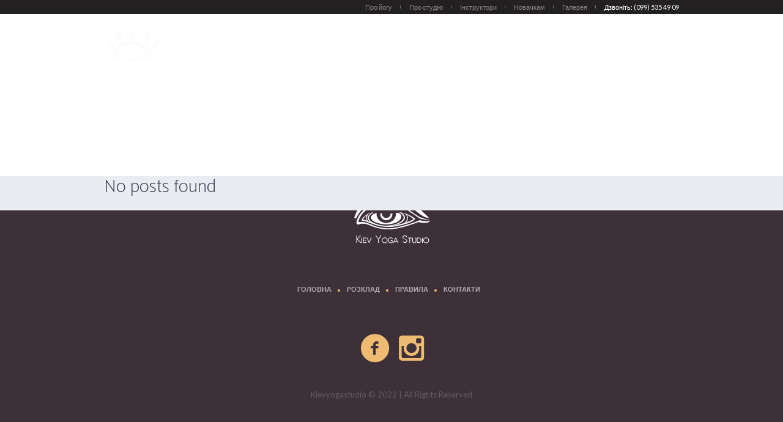

--- FILE ---
content_type: text/html; charset=UTF-8
request_url: https://kievyogastudio.com/tag/yoga/
body_size: 9586
content:
<!DOCTYPE html>
<!--[if IE 8]>
<html class="ie ie8" lang="uk">
<![endif]-->
<!--[if !(IE 8)]><!-->
<html lang="uk" class="cmsms_html">
<!--<![endif]-->
<head>
<meta charset="UTF-8" />
<meta name="viewport" content="width=device-width, initial-scale=1, maximum-scale=1" />
<link rel="shortcut icon" href="https://kievyogastudio.com/wp-content/uploads/2018/12/favicon.png" type="image/x-icon" />
<link rel="profile" href="https://gmpg.org/xfn/11" />
<link rel="pingback" href="https://kievyogastudio.com/xmlrpc.php" />

<meta name='robots' content='index, follow, max-image-preview:large, max-snippet:-1, max-video-preview:-1' />
	<style>img:is([sizes="auto" i], [sizes^="auto," i]) { contain-intrinsic-size: 3000px 1500px }</style>
	
	<!-- This site is optimized with the Yoast SEO plugin v24.7 - https://yoast.com/wordpress/plugins/seo/ -->
	<title>Йога Archives - Київ Йога Студія</title>
	<link rel="canonical" href="https://kievyogastudio.com/tag/yoga/" />
	<meta property="og:locale" content="uk_UA" />
	<meta property="og:type" content="article" />
	<meta property="og:title" content="Йога Archives - Київ Йога Студія" />
	<meta property="og:url" content="https://kievyogastudio.com/tag/yoga/" />
	<meta property="og:site_name" content="Київ Йога Студія" />
	<meta name="twitter:card" content="summary_large_image" />
	<script type="application/ld+json" class="yoast-schema-graph">{"@context":"https://schema.org","@graph":[{"@type":"CollectionPage","@id":"https://kievyogastudio.com/tag/yoga/","url":"https://kievyogastudio.com/tag/yoga/","name":"Йога Archives - Київ Йога Студія","isPartOf":{"@id":"https://kievyogastudio.com/#website"},"breadcrumb":{"@id":"https://kievyogastudio.com/tag/yoga/#breadcrumb"},"inLanguage":"uk"},{"@type":"BreadcrumbList","@id":"https://kievyogastudio.com/tag/yoga/#breadcrumb","itemListElement":[{"@type":"ListItem","position":1,"name":"Home","item":"https://kievyogastudio.com/"},{"@type":"ListItem","position":2,"name":"Йога"}]},{"@type":"WebSite","@id":"https://kievyogastudio.com/#website","url":"https://kievyogastudio.com/","name":"Київ Йога Студія","description":"Київ Йога Студія це два десятиріччя досвіду та напрацювань","potentialAction":[{"@type":"SearchAction","target":{"@type":"EntryPoint","urlTemplate":"https://kievyogastudio.com/?s={search_term_string}"},"query-input":{"@type":"PropertyValueSpecification","valueRequired":true,"valueName":"search_term_string"}}],"inLanguage":"uk"}]}</script>
	<!-- / Yoast SEO plugin. -->


<link rel='dns-prefetch' href='//fonts.googleapis.com' />
<link rel="alternate" type="application/rss+xml" title="Київ Йога Студія &raquo; стрічка" href="https://kievyogastudio.com/feed/" />
<link rel="alternate" type="application/rss+xml" title="Київ Йога Студія &raquo; Йога Канал теґу" href="https://kievyogastudio.com/tag/yoga/feed/" />
<script type="text/javascript">
/* <![CDATA[ */
window._wpemojiSettings = {"baseUrl":"https:\/\/s.w.org\/images\/core\/emoji\/15.0.3\/72x72\/","ext":".png","svgUrl":"https:\/\/s.w.org\/images\/core\/emoji\/15.0.3\/svg\/","svgExt":".svg","source":{"concatemoji":"https:\/\/kievyogastudio.com\/wp-includes\/js\/wp-emoji-release.min.js?ver=6.7.4"}};
/*! This file is auto-generated */
!function(i,n){var o,s,e;function c(e){try{var t={supportTests:e,timestamp:(new Date).valueOf()};sessionStorage.setItem(o,JSON.stringify(t))}catch(e){}}function p(e,t,n){e.clearRect(0,0,e.canvas.width,e.canvas.height),e.fillText(t,0,0);var t=new Uint32Array(e.getImageData(0,0,e.canvas.width,e.canvas.height).data),r=(e.clearRect(0,0,e.canvas.width,e.canvas.height),e.fillText(n,0,0),new Uint32Array(e.getImageData(0,0,e.canvas.width,e.canvas.height).data));return t.every(function(e,t){return e===r[t]})}function u(e,t,n){switch(t){case"flag":return n(e,"\ud83c\udff3\ufe0f\u200d\u26a7\ufe0f","\ud83c\udff3\ufe0f\u200b\u26a7\ufe0f")?!1:!n(e,"\ud83c\uddfa\ud83c\uddf3","\ud83c\uddfa\u200b\ud83c\uddf3")&&!n(e,"\ud83c\udff4\udb40\udc67\udb40\udc62\udb40\udc65\udb40\udc6e\udb40\udc67\udb40\udc7f","\ud83c\udff4\u200b\udb40\udc67\u200b\udb40\udc62\u200b\udb40\udc65\u200b\udb40\udc6e\u200b\udb40\udc67\u200b\udb40\udc7f");case"emoji":return!n(e,"\ud83d\udc26\u200d\u2b1b","\ud83d\udc26\u200b\u2b1b")}return!1}function f(e,t,n){var r="undefined"!=typeof WorkerGlobalScope&&self instanceof WorkerGlobalScope?new OffscreenCanvas(300,150):i.createElement("canvas"),a=r.getContext("2d",{willReadFrequently:!0}),o=(a.textBaseline="top",a.font="600 32px Arial",{});return e.forEach(function(e){o[e]=t(a,e,n)}),o}function t(e){var t=i.createElement("script");t.src=e,t.defer=!0,i.head.appendChild(t)}"undefined"!=typeof Promise&&(o="wpEmojiSettingsSupports",s=["flag","emoji"],n.supports={everything:!0,everythingExceptFlag:!0},e=new Promise(function(e){i.addEventListener("DOMContentLoaded",e,{once:!0})}),new Promise(function(t){var n=function(){try{var e=JSON.parse(sessionStorage.getItem(o));if("object"==typeof e&&"number"==typeof e.timestamp&&(new Date).valueOf()<e.timestamp+604800&&"object"==typeof e.supportTests)return e.supportTests}catch(e){}return null}();if(!n){if("undefined"!=typeof Worker&&"undefined"!=typeof OffscreenCanvas&&"undefined"!=typeof URL&&URL.createObjectURL&&"undefined"!=typeof Blob)try{var e="postMessage("+f.toString()+"("+[JSON.stringify(s),u.toString(),p.toString()].join(",")+"));",r=new Blob([e],{type:"text/javascript"}),a=new Worker(URL.createObjectURL(r),{name:"wpTestEmojiSupports"});return void(a.onmessage=function(e){c(n=e.data),a.terminate(),t(n)})}catch(e){}c(n=f(s,u,p))}t(n)}).then(function(e){for(var t in e)n.supports[t]=e[t],n.supports.everything=n.supports.everything&&n.supports[t],"flag"!==t&&(n.supports.everythingExceptFlag=n.supports.everythingExceptFlag&&n.supports[t]);n.supports.everythingExceptFlag=n.supports.everythingExceptFlag&&!n.supports.flag,n.DOMReady=!1,n.readyCallback=function(){n.DOMReady=!0}}).then(function(){return e}).then(function(){var e;n.supports.everything||(n.readyCallback(),(e=n.source||{}).concatemoji?t(e.concatemoji):e.wpemoji&&e.twemoji&&(t(e.twemoji),t(e.wpemoji)))}))}((window,document),window._wpemojiSettings);
/* ]]> */
</script>
<link rel='stylesheet' id='layerslider-css' href='https://kievyogastudio.com/wp-content/plugins/LayerSlider/static/layerslider/css/layerslider.css?ver=6.7.0' type='text/css' media='all' />
<style id='wp-emoji-styles-inline-css' type='text/css'>

	img.wp-smiley, img.emoji {
		display: inline !important;
		border: none !important;
		box-shadow: none !important;
		height: 1em !important;
		width: 1em !important;
		margin: 0 0.07em !important;
		vertical-align: -0.1em !important;
		background: none !important;
		padding: 0 !important;
	}
</style>
<link rel='stylesheet' id='wp-block-library-css' href='https://kievyogastudio.com/wp-includes/css/dist/block-library/style.min.css?ver=6.7.4' type='text/css' media='all' />
<style id='classic-theme-styles-inline-css' type='text/css'>
/*! This file is auto-generated */
.wp-block-button__link{color:#fff;background-color:#32373c;border-radius:9999px;box-shadow:none;text-decoration:none;padding:calc(.667em + 2px) calc(1.333em + 2px);font-size:1.125em}.wp-block-file__button{background:#32373c;color:#fff;text-decoration:none}
</style>
<style id='global-styles-inline-css' type='text/css'>
:root{--wp--preset--aspect-ratio--square: 1;--wp--preset--aspect-ratio--4-3: 4/3;--wp--preset--aspect-ratio--3-4: 3/4;--wp--preset--aspect-ratio--3-2: 3/2;--wp--preset--aspect-ratio--2-3: 2/3;--wp--preset--aspect-ratio--16-9: 16/9;--wp--preset--aspect-ratio--9-16: 9/16;--wp--preset--color--black: #000000;--wp--preset--color--cyan-bluish-gray: #abb8c3;--wp--preset--color--white: #ffffff;--wp--preset--color--pale-pink: #f78da7;--wp--preset--color--vivid-red: #cf2e2e;--wp--preset--color--luminous-vivid-orange: #ff6900;--wp--preset--color--luminous-vivid-amber: #fcb900;--wp--preset--color--light-green-cyan: #7bdcb5;--wp--preset--color--vivid-green-cyan: #00d084;--wp--preset--color--pale-cyan-blue: #8ed1fc;--wp--preset--color--vivid-cyan-blue: #0693e3;--wp--preset--color--vivid-purple: #9b51e0;--wp--preset--gradient--vivid-cyan-blue-to-vivid-purple: linear-gradient(135deg,rgba(6,147,227,1) 0%,rgb(155,81,224) 100%);--wp--preset--gradient--light-green-cyan-to-vivid-green-cyan: linear-gradient(135deg,rgb(122,220,180) 0%,rgb(0,208,130) 100%);--wp--preset--gradient--luminous-vivid-amber-to-luminous-vivid-orange: linear-gradient(135deg,rgba(252,185,0,1) 0%,rgba(255,105,0,1) 100%);--wp--preset--gradient--luminous-vivid-orange-to-vivid-red: linear-gradient(135deg,rgba(255,105,0,1) 0%,rgb(207,46,46) 100%);--wp--preset--gradient--very-light-gray-to-cyan-bluish-gray: linear-gradient(135deg,rgb(238,238,238) 0%,rgb(169,184,195) 100%);--wp--preset--gradient--cool-to-warm-spectrum: linear-gradient(135deg,rgb(74,234,220) 0%,rgb(151,120,209) 20%,rgb(207,42,186) 40%,rgb(238,44,130) 60%,rgb(251,105,98) 80%,rgb(254,248,76) 100%);--wp--preset--gradient--blush-light-purple: linear-gradient(135deg,rgb(255,206,236) 0%,rgb(152,150,240) 100%);--wp--preset--gradient--blush-bordeaux: linear-gradient(135deg,rgb(254,205,165) 0%,rgb(254,45,45) 50%,rgb(107,0,62) 100%);--wp--preset--gradient--luminous-dusk: linear-gradient(135deg,rgb(255,203,112) 0%,rgb(199,81,192) 50%,rgb(65,88,208) 100%);--wp--preset--gradient--pale-ocean: linear-gradient(135deg,rgb(255,245,203) 0%,rgb(182,227,212) 50%,rgb(51,167,181) 100%);--wp--preset--gradient--electric-grass: linear-gradient(135deg,rgb(202,248,128) 0%,rgb(113,206,126) 100%);--wp--preset--gradient--midnight: linear-gradient(135deg,rgb(2,3,129) 0%,rgb(40,116,252) 100%);--wp--preset--font-size--small: 13px;--wp--preset--font-size--medium: 20px;--wp--preset--font-size--large: 36px;--wp--preset--font-size--x-large: 42px;--wp--preset--spacing--20: 0.44rem;--wp--preset--spacing--30: 0.67rem;--wp--preset--spacing--40: 1rem;--wp--preset--spacing--50: 1.5rem;--wp--preset--spacing--60: 2.25rem;--wp--preset--spacing--70: 3.38rem;--wp--preset--spacing--80: 5.06rem;--wp--preset--shadow--natural: 6px 6px 9px rgba(0, 0, 0, 0.2);--wp--preset--shadow--deep: 12px 12px 50px rgba(0, 0, 0, 0.4);--wp--preset--shadow--sharp: 6px 6px 0px rgba(0, 0, 0, 0.2);--wp--preset--shadow--outlined: 6px 6px 0px -3px rgba(255, 255, 255, 1), 6px 6px rgba(0, 0, 0, 1);--wp--preset--shadow--crisp: 6px 6px 0px rgba(0, 0, 0, 1);}:where(.is-layout-flex){gap: 0.5em;}:where(.is-layout-grid){gap: 0.5em;}body .is-layout-flex{display: flex;}.is-layout-flex{flex-wrap: wrap;align-items: center;}.is-layout-flex > :is(*, div){margin: 0;}body .is-layout-grid{display: grid;}.is-layout-grid > :is(*, div){margin: 0;}:where(.wp-block-columns.is-layout-flex){gap: 2em;}:where(.wp-block-columns.is-layout-grid){gap: 2em;}:where(.wp-block-post-template.is-layout-flex){gap: 1.25em;}:where(.wp-block-post-template.is-layout-grid){gap: 1.25em;}.has-black-color{color: var(--wp--preset--color--black) !important;}.has-cyan-bluish-gray-color{color: var(--wp--preset--color--cyan-bluish-gray) !important;}.has-white-color{color: var(--wp--preset--color--white) !important;}.has-pale-pink-color{color: var(--wp--preset--color--pale-pink) !important;}.has-vivid-red-color{color: var(--wp--preset--color--vivid-red) !important;}.has-luminous-vivid-orange-color{color: var(--wp--preset--color--luminous-vivid-orange) !important;}.has-luminous-vivid-amber-color{color: var(--wp--preset--color--luminous-vivid-amber) !important;}.has-light-green-cyan-color{color: var(--wp--preset--color--light-green-cyan) !important;}.has-vivid-green-cyan-color{color: var(--wp--preset--color--vivid-green-cyan) !important;}.has-pale-cyan-blue-color{color: var(--wp--preset--color--pale-cyan-blue) !important;}.has-vivid-cyan-blue-color{color: var(--wp--preset--color--vivid-cyan-blue) !important;}.has-vivid-purple-color{color: var(--wp--preset--color--vivid-purple) !important;}.has-black-background-color{background-color: var(--wp--preset--color--black) !important;}.has-cyan-bluish-gray-background-color{background-color: var(--wp--preset--color--cyan-bluish-gray) !important;}.has-white-background-color{background-color: var(--wp--preset--color--white) !important;}.has-pale-pink-background-color{background-color: var(--wp--preset--color--pale-pink) !important;}.has-vivid-red-background-color{background-color: var(--wp--preset--color--vivid-red) !important;}.has-luminous-vivid-orange-background-color{background-color: var(--wp--preset--color--luminous-vivid-orange) !important;}.has-luminous-vivid-amber-background-color{background-color: var(--wp--preset--color--luminous-vivid-amber) !important;}.has-light-green-cyan-background-color{background-color: var(--wp--preset--color--light-green-cyan) !important;}.has-vivid-green-cyan-background-color{background-color: var(--wp--preset--color--vivid-green-cyan) !important;}.has-pale-cyan-blue-background-color{background-color: var(--wp--preset--color--pale-cyan-blue) !important;}.has-vivid-cyan-blue-background-color{background-color: var(--wp--preset--color--vivid-cyan-blue) !important;}.has-vivid-purple-background-color{background-color: var(--wp--preset--color--vivid-purple) !important;}.has-black-border-color{border-color: var(--wp--preset--color--black) !important;}.has-cyan-bluish-gray-border-color{border-color: var(--wp--preset--color--cyan-bluish-gray) !important;}.has-white-border-color{border-color: var(--wp--preset--color--white) !important;}.has-pale-pink-border-color{border-color: var(--wp--preset--color--pale-pink) !important;}.has-vivid-red-border-color{border-color: var(--wp--preset--color--vivid-red) !important;}.has-luminous-vivid-orange-border-color{border-color: var(--wp--preset--color--luminous-vivid-orange) !important;}.has-luminous-vivid-amber-border-color{border-color: var(--wp--preset--color--luminous-vivid-amber) !important;}.has-light-green-cyan-border-color{border-color: var(--wp--preset--color--light-green-cyan) !important;}.has-vivid-green-cyan-border-color{border-color: var(--wp--preset--color--vivid-green-cyan) !important;}.has-pale-cyan-blue-border-color{border-color: var(--wp--preset--color--pale-cyan-blue) !important;}.has-vivid-cyan-blue-border-color{border-color: var(--wp--preset--color--vivid-cyan-blue) !important;}.has-vivid-purple-border-color{border-color: var(--wp--preset--color--vivid-purple) !important;}.has-vivid-cyan-blue-to-vivid-purple-gradient-background{background: var(--wp--preset--gradient--vivid-cyan-blue-to-vivid-purple) !important;}.has-light-green-cyan-to-vivid-green-cyan-gradient-background{background: var(--wp--preset--gradient--light-green-cyan-to-vivid-green-cyan) !important;}.has-luminous-vivid-amber-to-luminous-vivid-orange-gradient-background{background: var(--wp--preset--gradient--luminous-vivid-amber-to-luminous-vivid-orange) !important;}.has-luminous-vivid-orange-to-vivid-red-gradient-background{background: var(--wp--preset--gradient--luminous-vivid-orange-to-vivid-red) !important;}.has-very-light-gray-to-cyan-bluish-gray-gradient-background{background: var(--wp--preset--gradient--very-light-gray-to-cyan-bluish-gray) !important;}.has-cool-to-warm-spectrum-gradient-background{background: var(--wp--preset--gradient--cool-to-warm-spectrum) !important;}.has-blush-light-purple-gradient-background{background: var(--wp--preset--gradient--blush-light-purple) !important;}.has-blush-bordeaux-gradient-background{background: var(--wp--preset--gradient--blush-bordeaux) !important;}.has-luminous-dusk-gradient-background{background: var(--wp--preset--gradient--luminous-dusk) !important;}.has-pale-ocean-gradient-background{background: var(--wp--preset--gradient--pale-ocean) !important;}.has-electric-grass-gradient-background{background: var(--wp--preset--gradient--electric-grass) !important;}.has-midnight-gradient-background{background: var(--wp--preset--gradient--midnight) !important;}.has-small-font-size{font-size: var(--wp--preset--font-size--small) !important;}.has-medium-font-size{font-size: var(--wp--preset--font-size--medium) !important;}.has-large-font-size{font-size: var(--wp--preset--font-size--large) !important;}.has-x-large-font-size{font-size: var(--wp--preset--font-size--x-large) !important;}
:where(.wp-block-post-template.is-layout-flex){gap: 1.25em;}:where(.wp-block-post-template.is-layout-grid){gap: 1.25em;}
:where(.wp-block-columns.is-layout-flex){gap: 2em;}:where(.wp-block-columns.is-layout-grid){gap: 2em;}
:root :where(.wp-block-pullquote){font-size: 1.5em;line-height: 1.6;}
</style>
<link rel='stylesheet' id='theme-style-css' href='https://kievyogastudio.com/wp-content/themes/yoga-fit/style.css?ver=1.0.0' type='text/css' media='screen, print' />
<link rel='stylesheet' id='theme-adapt-css' href='https://kievyogastudio.com/wp-content/themes/yoga-fit/css/adaptive.css?ver=1.0.0' type='text/css' media='screen, print' />
<link rel='stylesheet' id='theme-retina-css' href='https://kievyogastudio.com/wp-content/themes/yoga-fit/css/retina.css?ver=1.0.0' type='text/css' media='screen' />
<link rel='stylesheet' id='theme-icons-css' href='https://kievyogastudio.com/wp-content/themes/yoga-fit/css/fontello.css?ver=1.0.0' type='text/css' media='screen' />
<link rel='stylesheet' id='theme-icons-set-css' href='https://kievyogastudio.com/wp-content/themes/yoga-fit/css/cmsms-theme-icons-set.css?ver=1.0.0' type='text/css' media='screen' />
<link rel='stylesheet' id='animate-css' href='https://kievyogastudio.com/wp-content/themes/yoga-fit/css/animate.css?ver=1.0.0' type='text/css' media='screen' />
<link rel='stylesheet' id='ilightbox-css' href='https://kievyogastudio.com/wp-content/themes/yoga-fit/css/ilightbox.css?ver=2.2.0' type='text/css' media='screen' />
<link rel='stylesheet' id='ilightbox-skin-dark-css' href='https://kievyogastudio.com/wp-content/themes/yoga-fit/css/ilightbox-skins/dark-skin.css?ver=2.2.0' type='text/css' media='screen' />
<link rel='stylesheet' id='theme-fonts-schemes-css' href='https://kievyogastudio.com/wp-content/uploads/cmsms_styles/yoga-fit.css?ver=1.0.0' type='text/css' media='screen' />
<!--[if lte IE 9]>
<link rel='stylesheet' id='theme-fonts-css' href='https://kievyogastudio.com/wp-content/uploads/cmsms_styles/yoga-fit_fonts.css?ver=1.0.0' type='text/css' media='screen' />
<![endif]-->
<!--[if lte IE 9]>
<link rel='stylesheet' id='theme-schemes-primary-css' href='https://kievyogastudio.com/wp-content/uploads/cmsms_styles/yoga-fit_colors_primary.css?ver=1.0.0' type='text/css' media='screen' />
<![endif]-->
<!--[if lte IE 9]>
<link rel='stylesheet' id='theme-schemes-secondary-css' href='https://kievyogastudio.com/wp-content/uploads/cmsms_styles/yoga-fit_colors_secondary.css?ver=1.0.0' type='text/css' media='screen' />
<![endif]-->
<!--[if lt IE 9]>
<link rel='stylesheet' id='theme-ie-css' href='https://kievyogastudio.com/wp-content/themes/yoga-fit/css/ie.css?ver=1.0.0' type='text/css' media='screen' />
<![endif]-->
<link rel='stylesheet' id='cmsms-google-fonts-css' href='//fonts.googleapis.com/css?family=Poiret+One%3A400%7CCatamaran%3A100%2C200%2C300%2C400%2C700%7CJosefin+Sans%3A300%2C400%2C700%2C300italic%2C400italic%2C700italic%7CLato%3A300%2C400%2C700%2C300italic%2C400italic%2C700italic&#038;ver=6.7.4' type='text/css' media='all' />
<script type="text/javascript" src="https://kievyogastudio.com/wp-includes/js/jquery/jquery.min.js?ver=3.7.1" id="jquery-core-js"></script>
<script type="text/javascript" src="https://kievyogastudio.com/wp-includes/js/jquery/jquery-migrate.min.js?ver=3.4.1" id="jquery-migrate-js"></script>
<script type="text/javascript" src="https://kievyogastudio.com/wp-content/themes/yoga-fit/js/jsLibraries.min.js?ver=1.0.0" id="libs-js"></script>
<script type="text/javascript" src="https://kievyogastudio.com/wp-content/themes/yoga-fit/js/jquery.iLightBox.min.js?ver=2.2.0" id="iLightBox-js"></script>
<meta name="generator" content="Powered by LayerSlider 6.7.0 - Multi-Purpose, Responsive, Parallax, Mobile-Friendly Slider Plugin for WordPress." />
<!-- LayerSlider updates and docs at: https://layerslider.kreaturamedia.com -->
<link rel="https://api.w.org/" href="https://kievyogastudio.com/wp-json/" /><link rel="alternate" title="JSON" type="application/json" href="https://kievyogastudio.com/wp-json/wp/v2/tags/65" /><link rel="EditURI" type="application/rsd+xml" title="RSD" href="https://kievyogastudio.com/xmlrpc.php?rsd" />
<meta name="generator" content="WordPress 6.7.4" />
<style>
		#category-posts-2-internal ul {padding: 0;}
#category-posts-2-internal .cat-post-item img {max-width: initial; max-height: initial; margin: initial;}
#category-posts-2-internal .cat-post-author {margin-bottom: 0;}
#category-posts-2-internal .cat-post-thumbnail {margin: 5px 10px 5px 0;}
#category-posts-2-internal .cat-post-item:before {content: ""; clear: both;}
#category-posts-2-internal .cat-post-excerpt-more {display: inline-block;}
#category-posts-2-internal .cat-post-item {list-style: none; margin: 3px 0 10px; padding: 3px 0;}
#category-posts-2-internal .cat-post-current .cat-post-title {font-weight: bold; text-transform: uppercase;}
#category-posts-2-internal [class*=cat-post-tax] {font-size: 0.85em;}
#category-posts-2-internal [class*=cat-post-tax] * {display:inline-block;}
#category-posts-2-internal .cat-post-item:after {content: ""; display: table;	clear: both;}
#category-posts-2-internal .cat-post-item .cat-post-title {overflow: hidden;text-overflow: ellipsis;white-space: initial;display: -webkit-box;-webkit-line-clamp: 2;-webkit-box-orient: vertical;padding-bottom: 0 !important;}
#category-posts-2-internal .cat-post-item:after {content: ""; display: table;	clear: both;}
#category-posts-2-internal .cat-post-thumbnail {display:block; float:left; margin:5px 10px 5px 0;}
#category-posts-2-internal .cat-post-crop {overflow:hidden;display:block;}
#category-posts-2-internal p {margin:5px 0 0 0}
#category-posts-2-internal li > div {margin:5px 0 0 0; clear:both;}
#category-posts-2-internal .dashicons {vertical-align:middle;}
#category-posts-2-internal .cat-post-thumbnail .cat-post-crop img {height: 150px;}
#category-posts-2-internal .cat-post-thumbnail .cat-post-crop img {width: 150px;}
#category-posts-2-internal .cat-post-thumbnail .cat-post-crop img {object-fit: cover; max-width: 100%; display: block;}
#category-posts-2-internal .cat-post-thumbnail .cat-post-crop-not-supported img {width: 100%;}
#category-posts-2-internal .cat-post-thumbnail {max-width:100%;}
#category-posts-2-internal .cat-post-item img {margin: initial;}
#category-posts-3-internal ul {padding: 0;}
#category-posts-3-internal .cat-post-item img {max-width: initial; max-height: initial; margin: initial;}
#category-posts-3-internal .cat-post-author {margin-bottom: 0;}
#category-posts-3-internal .cat-post-thumbnail {margin: 5px 10px 5px 0;}
#category-posts-3-internal .cat-post-item:before {content: ""; clear: both;}
#category-posts-3-internal .cat-post-excerpt-more {display: inline-block;}
#category-posts-3-internal .cat-post-item {list-style: none; margin: 3px 0 10px; padding: 3px 0;}
#category-posts-3-internal .cat-post-current .cat-post-title {font-weight: bold; text-transform: uppercase;}
#category-posts-3-internal [class*=cat-post-tax] {font-size: 0.85em;}
#category-posts-3-internal [class*=cat-post-tax] * {display:inline-block;}
#category-posts-3-internal .cat-post-item:after {content: ""; display: table;	clear: both;}
#category-posts-3-internal .cat-post-item .cat-post-title {overflow: hidden;text-overflow: ellipsis;white-space: initial;display: -webkit-box;-webkit-line-clamp: 2;-webkit-box-orient: vertical;padding-bottom: 0 !important;}
#category-posts-3-internal .cat-post-item:after {content: ""; display: table;	clear: both;}
#category-posts-3-internal .cat-post-thumbnail {display:block; float:left; margin:5px 10px 5px 0;}
#category-posts-3-internal .cat-post-crop {overflow:hidden;display:block;}
#category-posts-3-internal p {margin:5px 0 0 0}
#category-posts-3-internal li > div {margin:5px 0 0 0; clear:both;}
#category-posts-3-internal .dashicons {vertical-align:middle;}
#category-posts-3-internal .cat-post-thumbnail .cat-post-crop img {height: 150px;}
#category-posts-3-internal .cat-post-thumbnail .cat-post-crop img {width: 150px;}
#category-posts-3-internal .cat-post-thumbnail .cat-post-crop img {object-fit: cover; max-width: 100%; display: block;}
#category-posts-3-internal .cat-post-thumbnail .cat-post-crop-not-supported img {width: 100%;}
#category-posts-3-internal .cat-post-thumbnail {max-width:100%;}
#category-posts-3-internal .cat-post-item img {margin: initial;}
@font-face {
font-family: 'cat_post';
src: url('https://kievyogastudio.com/wp-content/plugins/category-posts/icons/font/cat_post.eot?58348147');
src: url('https://kievyogastudio.com/wp-content/plugins/category-posts/icons/font/cat_post.eot?58348147#iefix') format('embedded-opentype'),
	   url('https://kievyogastudio.com/wp-content/plugins/category-posts/icons/font/cat_post.woff2?58348147') format('woff2'),
	   url('https://kievyogastudio.com/wp-content/plugins/category-posts/icons/font/cat_post.woff?58348147') format('woff'),
	   url('https://kievyogastudio.com/wp-content/plugins/category-posts/icons/font/cat_post.ttf?58348147') format('truetype');
 font-weight: normal;
 font-style: normal;
}

#category-posts-4-internal ul {padding: 0;}
#category-posts-4-internal .cat-post-item img {max-width: initial; max-height: initial; margin: initial;}
#category-posts-4-internal .cat-post-author {margin-bottom: 0;}
#category-posts-4-internal .cat-post-thumbnail {margin: 5px 10px 5px 0;}
#category-posts-4-internal .cat-post-item:before {content: ""; clear: both;}
#category-posts-4-internal .cat-post-excerpt-more {display: inline-block;}
#category-posts-4-internal .cat-post-item {list-style: none; margin: 3px 0 10px; padding: 3px 0;}
#category-posts-4-internal .cat-post-current .cat-post-title {font-weight: bold; text-transform: uppercase;}
#category-posts-4-internal [class*=cat-post-tax] {font-size: 0.85em;}
#category-posts-4-internal [class*=cat-post-tax] * {display:inline-block;}
#category-posts-4-internal .cat-post-item:after {content: ""; display: table;	clear: both;}
#category-posts-4-internal .cat-post-item .cat-post-title {overflow: hidden;text-overflow: ellipsis;white-space: initial;display: -webkit-box;-webkit-line-clamp: 2;-webkit-box-orient: vertical;padding-bottom: 0 !important;}
#category-posts-4-internal .cat-post-thumbnail span {position:relative; display:inline-block;}
#category-posts-4-internal .cat-post-format:after {font-family: "cat_post"; position:absolute; color:#FFFFFF; font-size:64px; line-height: 1; top:calc(50% - 34px); left:calc(50% - 34px);}
#category-posts-4-internal .cat-post-format-aside:after { content: '\f0f6'; }
#category-posts-4-internal .cat-post-format-chat:after { content: '\e802'; }
#category-posts-4-internal .cat-post-format-gallery:after { content: '\e805'; }
#category-posts-4-internal .cat-post-format-link:after { content: '\e809'; }
#category-posts-4-internal .cat-post-format-image:after { content: '\e800'; }
#category-posts-4-internal .cat-post-format-quote:after { content: '\f10d'; }
#category-posts-4-internal .cat-post-format-status:after { content: '\e80a'; }
#category-posts-4-internal .cat-post-format-video:after { content: '\e801'; }
#category-posts-4-internal .cat-post-format-audio:after { content: '\e803'; }
#category-posts-4-internal .cat-post-item:after {content: ""; display: table;	clear: both;}
#category-posts-4-internal .cat-post-thumbnail {display:block; float:left; margin:5px 10px 5px 0;}
#category-posts-4-internal .cat-post-crop {overflow:hidden;display:block;}
#category-posts-4-internal p {margin:5px 0 0 0}
#category-posts-4-internal li > div {margin:5px 0 0 0; clear:both;}
#category-posts-4-internal .dashicons {vertical-align:middle;}
#category-posts-4-internal .cat-post-thumbnail .cat-post-crop img {height: 50px;}
#category-posts-4-internal .cat-post-thumbnail .cat-post-crop img {width: 50px;}
#category-posts-4-internal .cat-post-thumbnail .cat-post-crop img {object-fit: cover; max-width: 100%; display: block;}
#category-posts-4-internal .cat-post-thumbnail .cat-post-crop-not-supported img {width: 100%;}
#category-posts-4-internal .cat-post-thumbnail {max-width:100%;}
#category-posts-4-internal .cat-post-item img {margin: initial;}
</style>
		<style type="text/css">
	.header_top,
	.header_top_outer,
	.header_top_inner, 
	.header_top_aligner {
		height : 23px;
	}
	
	.header_mid,
	.header_mid_outer,
	.header_mid .header_mid_inner .social_wrap,
	.header_mid .header_mid_inner .social_but_wrap,
	.header_mid .header_mid_inner .search_wrap_in_inner,
	.header_mid .header_mid_inner .slogan_wrap_inner,
	.header_mid .header_mid_inner .side_logo_nav_wrap,
	.header_mid .header_mid_inner .logo,
	.header_mid .header_mid_inner .resp_nav_wrap_inner {
		height : 100px;
	}
	
	.enable_logo_side #header.navi_scrolled .header_mid,
	.enable_logo_side #header.navi_scrolled .header_mid_outer,
	.enable_logo_side #header.navi_scrolled .header_mid .header_mid_inner .social_wrap,
	.enable_logo_side #header.navi_scrolled .header_mid .header_mid_inner .social_but_wrap,
	.enable_logo_side #header.navi_scrolled .header_mid .header_mid_inner .search_wrap_in_inner,
	.enable_logo_side #header.navi_scrolled .header_mid .header_mid_inner .side_logo_nav_wrap,
	#header.navi_scrolled .search_wrap,
	#header.navi_scrolled .logo_wrap,
	.navi_scrolled nav > div > ul,
	.navi_scrolled nav > div > ul > li,
	.navi_scrolled nav > div > ul > li > a,
	.header_bot,
	.header_line_wrap,
	.header_line,
	.search_but_align,
	.header_bot_outer,
	.enable_logo_side #header #navigation > li > a,
	.header_bot .header_bot_inner nav > div > ul,
	.header_bot .header_bot_inner nav > div > ul > li,
	.header_bot .header_bot_inner nav > div > ul > li > a {
		height : 60px;
	}
	
	.enable_logo_side #header.navi_scrolled {
		padding-top : 100px !important;
	}
	
	#page .top_img_height {
		height : 100px;
	}
	
	#page.enable_header_top .top_img_height {
		height : 123px;
	}
	
	#page.enable_header_bottom .top_img_height {
		height : 160px;
	}
	
	#page.enable_header_top.enable_header_bottom .top_img_height {
		height : 183px;
	}
	
	#page .headline.cmsms_headline_disabled {
		padding-top : 100px;
	}
	
	#page.enable_header_top .error_inner, 
	#page.enable_header_top .headline.cmsms_headline_disabled {
		padding-top : 123px;
	}
	
	#page.enable_header_bottom .error_inner, 
	#page.enable_header_bottom .headline.cmsms_headline_disabled {
		padding-top : 160px;
	}
	
	#page.enable_header_top.enable_header_bottom .error_inner, 
	#page.enable_header_top.enable_header_bottom .headline.cmsms_headline_disabled {
		padding-top : 183px;
	}@media only screen and (max-width: 1024px) {
		.header_top,
		.header_top_outer,
		.header_top_inner,
		.header_top_aligner,
		.header_mid,
		.header_mid_outer,
		.header_mid .header_mid_inner .social_wrap,
		.header_mid .header_mid_inner .social_but_wrap,
		.header_mid .header_mid_inner .search_wrap_in_inner,
		.header_mid .header_mid_inner .slogan_wrap_inner,
		.header_mid .header_mid_inner .side_logo_nav_wrap,
		.header_bot,
		.header_line_wrap,
		.header_line,
		.search_but_align,
		.header_bot_outer,
		.enable_logo_side #header #navigation > li > a,
		.header_bot .header_bot_inner nav > div > ul,
		.header_bot .header_bot_inner nav > div > ul > li,
		.header_bot .header_bot_inner nav > div > ul > li > a {
			height : auto;
		}
		
		#page.fixed_header #middle,
		#page.fixed_header.enable_header_top #middle,
		#page.fixed_header.enable_header_bottom #middle,
		#page.fixed_header.enable_header_top.enable_header_bottom #middle {
			padding-top : 0px !important;
		}
	}
	
	@media only screen and (max-width: 767px) {
		.header_mid .header_mid_inner .resp_nav_wrap_inner {
			height : auto;
		}
	}
	#footer.cmsms_footer_default .footer_inner {
		min-height:520px;
	}
	
	.fixed_footer #main {
		margin-bottom:520px;
	}
</style><link rel="icon" href="https://kievyogastudio.com/wp-content/uploads/2018/09/cropped-logo_-yellow-32x32.jpg" sizes="32x32" />
<link rel="icon" href="https://kievyogastudio.com/wp-content/uploads/2018/09/cropped-logo_-yellow-192x192.jpg" sizes="192x192" />
<link rel="apple-touch-icon" href="https://kievyogastudio.com/wp-content/uploads/2018/09/cropped-logo_-yellow-180x180.jpg" />
<meta name="msapplication-TileImage" content="https://kievyogastudio.com/wp-content/uploads/2018/09/cropped-logo_-yellow-270x270.jpg" />
<script ENGINE="text/javascript">

  var _gaq = _gaq || [];
  _gaq.push(['_setAccount', 'UA-20425476-1']);
  _gaq.push(['_trackPageview']);

  (function() {
    var ga = document.createElement('script'); ga.type = 'text/javascript'; ga.async = true;
    ga.src = ('https:' == document.location.protocol ? 'https://ssl' : 'http://www') + '.google-analytics.com/ga.js';
    var s = document.getElementsByTagName('script')[0]; s.parentNode.insertBefore(ga, s);
  })();

</script>
</head>
<body data-rsssl=1 class="archive tag tag-yoga tag-65">
	
<!-- _________________________ Start Page _________________________ -->
<div id="page" class="cmsms_responsive chrome_only cmsms_liquid fixed_header fixed_footer enable_header_top enable_logo_side hfeed site">


<!-- _________________________ Start Main _________________________ -->
<div id="main">
<!-- _________________________ Start Header _________________________ -->
<header id="header">
			<div class="header_top" data-height="23">
			<div class="header_top_outer">
				<div class="header_top_inner">
				<div class="header_top_right"><div class="header_top_aligner"></div><div class="nav_wrap"><a class="responsive_top_nav cmsms_theme_icon_resp_nav" href="javascript:void(0);"></a><nav><div class="menu-top-navigation-container"><ul id="top_line_nav" class="top_line_nav"><li id="menu-item-25520" class="menu-item menu-item-type-post_type menu-item-object-page menu-item-25520"><a href="https://kievyogastudio.com/o-yoge/"><span>Про йогу</span></a></li>
<li id="menu-item-25226" class="menu-item menu-item-type-post_type menu-item-object-page menu-item-has-children menu-item-25226"><a href="https://kievyogastudio.com/about-2/"><span>Про студію</span></a>
<ul class="sub-menu">
	<li id="menu-item-25229" class="menu-item menu-item-type-post_type menu-item-object-page menu-item-25229"><a href="https://kievyogastudio.com/about-2/zhenya-i-tanya/"><span>Засновники студії</span></a></li>
	<li id="menu-item-25230" class="menu-item menu-item-type-post_type menu-item-object-page menu-item-25230"><a href="https://kievyogastudio.com/about-2/pravila-poseshheniya-kievskoj-joga-studii/"><span>Правила відвідування</span></a></li>
	<li id="menu-item-25232" class="menu-item menu-item-type-post_type menu-item-object-page menu-item-25232"><a href="https://kievyogastudio.com/about-2/nashi-zalyi/"><span>Наш простір</span></a></li>
</ul>
</li>
<li id="menu-item-25522" class="menu-item menu-item-type-post_type menu-item-object-page menu-item-25522"><a href="https://kievyogastudio.com/studio-teachers/"><span>Інструктори</span></a></li>
<li id="menu-item-25524" class="menu-item menu-item-type-post_type menu-item-object-page menu-item-25524"><a href="https://kievyogastudio.com/blog/"><span>Новачкам</span></a></li>
<li id="menu-item-25759" class="menu-item menu-item-type-post_type menu-item-object-page menu-item-25759"><a href="https://kievyogastudio.com/yoga-gallery/"><span>Галерея</span></a></li>
<li id="menu-item-6642" class="menu-item menu-item-type-custom menu-item-object-custom menu-item-6642"><a><span>Дзвоніть: (099) 535 49 09</span></a></li>
</ul></div></nav></div></div>					<div class="cl"></div>
				</div>
			</div>
			<div class="cl"></div>
			<div class="header_top_but closed">
				<div class="header_top_but_arrow"></div>
			</div>
		</div>
		<div class="header_mid" data-height="100">
		<div class="header_mid_outer">
			<div class="header_mid_inner">
				<div class="logo_wrap">
<style type="text/css">
	#header .header_mid .logo_wrap {
		width : 200px;
	}
</style>
<a href="https://kievyogastudio.com/" title="Київ Йога Студія" class="logo">
	<img src="https://kievyogastudio.com/wp-content/uploads/2018/12/KYS_logo_200x59.png" alt="Київ Йога Студія" />
<style type="text/css">
	#header .header_mid .logo_wrap .logo .logo_retina {
		width : 100px;
	}
</style>
<img class="logo_retina" src="https://kievyogastudio.com/wp-content/uploads/2018/12/KYS_logo_200x59.png" alt="Київ Йога Студія" width="100" height="29.5" /></a>
</div>
					<div class="resp_nav_wrap">
						<div class="resp_nav_wrap_inner">
							<a class="responsive_nav cmsms_theme_icon_resp_nav" href="javascript:void(0);"></a>
													</div>
					</div>
				<div class="resp_cl"></div><div class="side_logo_nav_wrap"><div class="side_logo_nav"><!-- _________________________ Start Navigation _________________________ -->
<nav role="navigation">	<div class="menu-home-container"><ul id="navigation" class="navigation"><li id="menu-item-25508" class="menu-item menu-item-type-post_type menu-item-object-page menu-item-home menu-item-25508 menu-item-depth-0"><a href="https://kievyogastudio.com/"><span class="nav_bg_clr"></span><span>Головна</span></a></li>
<li id="menu-item-25632" class="menu-item menu-item-type-post_type menu-item-object-page menu-item-has-children menu-item-25632 menu-item-depth-0"><a href="https://kievyogastudio.com/about-2/"><span class="nav_bg_clr"></span><span>Про студію</span></a>
<ul class="sub-menu">
	<li id="menu-item-25633" class="menu-item menu-item-type-post_type menu-item-object-page menu-item-25633 menu-item-depth-1"><a href="https://kievyogastudio.com/o-yoge/"><span>Про йогу</span></a>	</li>
	<li id="menu-item-25634" class="menu-item menu-item-type-post_type menu-item-object-page menu-item-25634 menu-item-depth-1"><a href="https://kievyogastudio.com/about-2/zhenya-i-tanya/"><span>Засновники студії</span></a>	</li>
	<li id="menu-item-25640" class="menu-item menu-item-type-post_type menu-item-object-page menu-item-25640 menu-item-depth-1"><a href="https://kievyogastudio.com/studio-teachers/"><span>Інструктори</span></a>	</li>
	<li id="menu-item-25636" class="menu-item menu-item-type-post_type menu-item-object-page menu-item-25636 menu-item-depth-1"><a href="https://kievyogastudio.com/blog/"><span>Новачкам</span></a>	</li>
</ul>
</li>
<li id="menu-item-25509" class="menu-item menu-item-type-post_type menu-item-object-page menu-item-25509 menu-item-depth-0"><a href="https://kievyogastudio.com/prices/"><span class="nav_bg_clr"></span><span>Ціни</span></a></li>
<li id="menu-item-25512" class="menu-item menu-item-type-post_type menu-item-object-page menu-item-25512 menu-item-depth-0"><a href="https://kievyogastudio.com/raspisanie-sattva/"><span class="nav_bg_clr"></span><span>Розклад</span></a></li>
<li id="menu-item-25766" class="menu-item menu-item-type-post_type menu-item-object-page menu-item-25766 menu-item-depth-0"><a href="https://kievyogastudio.com/yogaclasses/"><span class="nav_bg_clr"></span><span>Класи</span></a></li>
<li id="menu-item-25517" class="menu-item menu-item-type-post_type menu-item-object-page menu-item-25517 menu-item-depth-0"><a href="https://kievyogastudio.com/kontakty/"><span class="nav_bg_clr"></span><span>Контакти</span></a></li>
</ul></div></nav>
<!-- _________________________ Finish Navigation _________________________ -->
</div></div>				<div class="cl"></div>
			</div>
		</div>
	</div>
	</header>
<!-- _________________________ Finish Header _________________________ -->


	<style type="text/css">
		.top_img, 
		.headline.cmsms_headline_disabled {
			background-image:url(https://yoga.kharkov.space/wp-content/themes/yoga-fit/img/heading_bg.jpg);
			background-repeat:no-repeat;
			background-attachment:scroll;
			background-size:cover;
		}
		
		
		@media only screen and (min-width: 768px) {
			.headline_inner {
				min-height:90px;
			}
		}
	</style>
	<div class="top_img cmsms_color_scheme_first">
			<div class="top_img_height"></div>
			<div class="headline">
				<div class="headline_outer">
					<div class="headline_color"></div>
					<div class="headline_inner">
						<div class="headline_table"><div class="headline_text"><h1 class="entry-title">Archive for tag: Йога</h1></div><div class="cmsms_breadcrumbs"><div class="cmsms_breadcrumbs_inner"><span>Вы тут: </span>
		<a href="https://kievyogastudio.com/" class="cms_home">Главная</a>
	<span class="breadcrumbs_sep"> / </span>
	<span>Йога</span></div></div></div>
					</div>
				</div>
			</div>
		</div>	
<!-- _________________________ Start Middle _________________________ -->
<div id="middle">
<div class="middle_inner">
<div class="content_wrap fullwidth">

<!--_________________________ Start Content _________________________ -->
<div class="middle_content entry" role="main">
	<div class="blog">
<h2>No posts found</h2></div>
</div>
<!-- _________________________ Finish Content _________________________ -->

</div></div>
</div>
<!-- _________________________ Finish Middle _________________________ -->


<a href="javascript:void(0);" id="slide_top" class="cmsms_theme_icon_slide_top"></a>
<div class="cl"></div>
</div>
<!-- _________________________ Finish Main _________________________ -->

<!-- _________________________ Start Footer _________________________ -->
	<footer id="footer" role="contentinfo" class="cmsms_color_scheme_footer cmsms_footer_default">
		<div class="footer_bg">
			<div class="footer_inner">
		<a href="https://kievyogastudio.com/" title="Київ Йога Студія" class="logo">
	<img src="https://kievyogastudio.com/wp-content/uploads/2018/12/KYS_logo_136x154.png" alt="Київ Йога Студія" /><img class="footer_logo_retina" src="https://kievyogastudio.com/wp-content/uploads/2018/12/KYS_logo_136x154.png" alt="Київ Йога Студія" width="77" height="68" /></a>
<nav><div class="menu-footer-navigation-container"><ul id="footer_nav" class="footer_nav"><li id="menu-item-6687" class="menu-item menu-item-type-post_type menu-item-object-page menu-item-home menu-item-6687"><a href="https://kievyogastudio.com/">Головна</a></li>
<li id="menu-item-25429" class="menu-item menu-item-type-custom menu-item-object-custom menu-item-25429"><a href="/raspisanie-sattva/">Розклад</a></li>
<li id="menu-item-25430" class="menu-item menu-item-type-custom menu-item-object-custom menu-item-25430"><a href="/about-2/pravila-poseshheniya-kievskoj-joga-studii/">Правила</a></li>
<li id="menu-item-25431" class="menu-item menu-item-type-custom menu-item-object-custom menu-item-25431"><a href="/kontakty/">Контакти</a></li>
</ul></div></nav><div class="social_wrap">
<ul>
<li>
	<a href="https://www.facebook.com/kievyogastudio/" class="cmsms-icon-facebook-circled" title="Facebook" target="_blank"></a></li>
<li>
	<a href="https://www.instagram.com/kievyogastudio/" class="cmsms-icon-instagramm" title="instagramkievyogastudio" target="_blank"></a></li>
</ul></div><span class="copyright">Kievyogastudio © 2022 | All Rights Reserved</span>
			</div>
		</div>
	</footer>
<!-- _________________________ Finish Footer _________________________ -->

</div>
<span class="cmsms_responsive_width"></span>
<!-- _________________________ Finish Page _________________________ -->

<script type="text/javascript" src="https://kievyogastudio.com/wp-content/plugins/cmsms-mega-menu/js/jquery.megaMenu.js?ver=1.2.4" id="megamenu-js"></script>
<script type="text/javascript" src="https://kievyogastudio.com/wp-content/themes/yoga-fit/js/jqueryLibraries.min.js?ver=1.0.0" id="jLibs-js"></script>
<script type="text/javascript" src="https://kievyogastudio.com/wp-content/themes/yoga-fit/js/scrollspy.js?ver=1.0.0" id="scrollspy-js"></script>
<script type="text/javascript" id="script-js-extra">
/* <![CDATA[ */
var cmsms_script = {"theme_url":"https:\/\/kievyogastudio.com\/wp-content\/themes\/yoga-fit","site_url":"https:\/\/kievyogastudio.com\/","ajaxurl":"https:\/\/kievyogastudio.com\/wp-admin\/admin-ajax.php","nonce_ajax_like":"6d69881f43","ilightbox_skin":"dark","ilightbox_path":"vertical","ilightbox_infinite":"0","ilightbox_aspect_ratio":"1","ilightbox_mobile_optimizer":"1","ilightbox_max_scale":"1","ilightbox_min_scale":"0.2","ilightbox_inner_toolbar":"0","ilightbox_smart_recognition":"0","ilightbox_fullscreen_one_slide":"0","ilightbox_fullscreen_viewport":"center","ilightbox_controls_toolbar":"1","ilightbox_controls_arrows":"0","ilightbox_controls_fullscreen":"1","ilightbox_controls_thumbnail":"1","ilightbox_controls_keyboard":"1","ilightbox_controls_mousewheel":"1","ilightbox_controls_swipe":"1","ilightbox_controls_slideshow":"0","ilightbox_close_text":"Close","ilightbox_enter_fullscreen_text":"Enter Fullscreen (Shift+Enter)","ilightbox_exit_fullscreen_text":"Exit Fullscreen (Shift+Enter)","ilightbox_slideshow_text":"Slideshow","ilightbox_next_text":"Next","ilightbox_previous_text":"Previous","ilightbox_load_image_error":"An error occurred when trying to load photo.","ilightbox_load_contents_error":"An error occurred when trying to load contents.","ilightbox_missing_plugin_error":"The content your are attempting to view requires the <a href='{pluginspage}' target='_blank'>{type} plugin<\\\/a>."};
/* ]]> */
</script>
<script type="text/javascript" src="https://kievyogastudio.com/wp-content/themes/yoga-fit/js/jquery.script.js?ver=1.0.0" id="script-js"></script>
<script type="text/javascript" src="https://kievyogastudio.com/wp-content/themes/yoga-fit/js/jquery.tweet.min.js?ver=1.3.1" id="twitter-js"></script>
</body>
</html>


--- FILE ---
content_type: text/css
request_url: https://kievyogastudio.com/wp-content/themes/yoga-fit/style.css?ver=1.0.0
body_size: 27228
content:
/*
Theme Name: Yoga Fit
Theme URI: http://cmsmasters.net/yoga-fit/
Author: cmsmasters
Author URI: http://cmsmasters.net/
Description: Yoga Fit Wordpress Theme is amazing. Unlimited design solutions can be created due to a great flexibility of settings and shortcode options. 99+ Custom Shortcodes are added through a Visual content composer with  drag'n'drop function. You can set a completely custom layout that stretches to any width, set your content in many columnns and assign animation many parts of your content. Yoga Fit theme has a Portfolio that can be set to any sort of a grid or a Masonry puzzle with variable paddings for elemens, while Blog can have several different layouts too. Custom Profiles and Projects post types offer an optimal way to present your content, while valid code, SEO-optimized structure and microformats guarantee this content is easily crawled and indexed by search engines. Yoga Fit comes with a Custom Mega Menu plugin, a really functional Form Builder and premium Revolution and Layer Slider plugins included for free. Multilanguage, RTL-ready, plugin-compatible and professionally-supported theme will make every day you work with your website be a Yoga Fit!
Version: 1.1.9
License:
License URI:
Text Domain: yoga-fit
Domain Path: /framework/languages
Tags: one-column, two-columns, three-columns, four-columns, left-sidebar, right-sidebar, custom-background, custom-colors, custom-header, custom-menu, editor-style, featured-image-header, featured-images, flexible-header, full-width-template, microformats, post-formats, rtl-language-support, sticky-post, theme-options, threaded-comments, translation-ready
*/


/*-------------------------------------------------------------------------

	1.	Browser Reset
	2.	Globally Applied Styles
	3.	Header + Centered + Right + Fixed Version
	4.	Content + Sidebar Styles
	5.	Bottom + Footer Styles
	6.	Blog (Default, Masonry, Timeline) + Post Styles
	7.	Portfolio (Grid, Puzzle) + Project Styles
	8.	Profiles + Profile Styles
	9.	Shortcodes Styles
	10.	Widgets Styles
	11. Search + Archives + Sitemap + Other Styles
	12.	CSS3 Animations

-------------------------------------------------------------------------*/

/*-------------------------------------------------------------------------*/
/*	1.	Browser Reset	*/
/*-------------------------------------------------------------------------*/
html,
body,
div,
span,
applet,
object,
iframe,
h1,
h2,
h3,
h4,
h5,
h6,
p,
blockquote,
figure,
pre,
a,
abbr,
acronym,
address,
big,
cite,
code,
del,
dfn,
em,
font,
ins,
kbd,
q,
s,
samp,
small,
strike,
strong,
sub,
sup,
tt,
var,
b,
u,
i,
center,
dl,
dt,
dd,
ol,
ul,
li,
fieldset,
form,
label,
legend,
table,
caption,
tbody,
tfoot,
thead,
tr,
th,
td {
  background: transparent;
  border: 0;
  margin: 0;
  padding: 0;
  vertical-align: baseline;
  outline: none;
}
html {
  height: 100%;
  position: relative;
  -webkit-text-size-adjust: 100%;
  -ms-text-size-adjust: 100%;
}
body {
  overflow-x: hidden;
  position: relative;
  text-rendering: optimizeLegibility;
}
*,
*:before,
*:after {
  -webkit-box-sizing: border-box;
  -moz-box-sizing: border-box;
  box-sizing: border-box;
}
article,
aside,
details,
figcaption,
figure,
footer,
header,
hgroup,
menu,
nav,
section,
object,
video,
audio,
embed,
canvas,
iframe,
main,
summary {
  display: block;
}
video,
audio,
progress,
canvas {
  vertical-align: baseline;
}
video {
  background-color: #000000;
}
template,
[hidden],
audio:not([controls]) {
  display: none;
}
audio:not([controls]) {
  height: 0;
}
iframe {
  margin-bottom: 20px;
  max-width: 100%;
}
abbr,
address,
progress {
  display: inline-block;
}
abbr,
acronym {
  text-decoration: none;
  border-bottom-width: 1px;
  border-bottom-style: dotted;
}
abbr.published {
  border: none;
}
address {
  font-style: italic;
  margin-bottom: 20px;
}
h1,
h2,
h3,
h4,
h5,
h6 {
  font-weight: normal;
}
ul,
ol {
  list-style-position: inside;
  margin-bottom: 20px;
}
ul li,
ol li {
  padding: 10px 0 0;
}
ul li:first-child,
ol li:first-child {
  padding-top: 0;
}
ul li:first-child:before,
ol li:first-child:before {
  top: 7px;
}
ul ul,
ol ul,
ul ol,
ol ol {
  margin: 0;
}
ul ul li:first-child,
ol ul li:first-child,
ul ol li:first-child,
ol ol li:first-child {
  padding: 10px 0 0;
}
ul ul li:first-child:before,
ol ul li:first-child:before,
ul ol li:first-child:before,
ol ol li:first-child:before {
  top: 17px;
}
ul ol,
ol ol {
  margin: 0 0 0 20px;
}
ul li {
  display: block;
}
dl {
  padding-left: 18px;
  margin-bottom: 20px;
}
dl dt {
  padding-top: 20px;
}
dl dt:first-child {
  padding-top: 0;
}
dl dd {
  padding-top: 10px;
}
ul {
  list-style-type: none;
  padding-left: 18px;
}
ul li {
  position: relative;
}
ul li:before {
  content: '\e937';
  font-family: 'fontello';
  font-size: 6px;
  font-style: normal;
  font-weight: normal;
  speak: none;
  display: inline-block;
  text-decoration: inherit;
  width: 1em;
  padding: 0;
  margin: 0;
  text-align: center;
  font-variant: normal;
  text-transform: none;
  line-height: 1em;
  position: absolute;
  top: 17px;
  left: -17px;
}
.esg-grid ul,
#header ul,
#footer ul {
  padding: 0;
  margin: 0;
}
.esg-grid ul li:before,
#header ul li:before,
#footer ul li:before {
  display: none;
}
blockquote {
  quotes: none;
}
blockquote:before,
blockquote:after {
  content: '';
  content: none;
}
del {
  text-decoration: line-through;
}
table {
  border-collapse: separate;
  border-spacing: 15px;
  width: 100%;
}
.cmsms_table,
.tribe-mini-calendar,
.tribe-events-calendar,
.shop_table,
.group_table,
.variations,
.shop_attributes {
  border-collapse: collapse;
  border-spacing: 0;
  vertical-align: middle;
}
img {
  display: inline-block;
  color: transparent;
  height: auto;
  font-size: 0;
  vertical-align: middle;
  max-width: 100%;
  image-rendering: -moz-crisp-edges;
  image-rendering: -o-crisp-edges;
  image-rendering: -webkit-optimize-contrast;
  image-rendering: optimizeQuality;
  -ms-interpolation-mode: bicubic;
}
img.wp-smiley,
img.emoji {
  font-size: 1em;
}
a {
  background: transparent;
}
a img {
  border-width: 0;
  border-style: solid;
}
a:hover,
a:active {
  outline: 0;
}
figure {
  background-image: none !important;
}
fieldset {
  border-width: 1px;
  border-style: solid;
  margin: 0 2px;
  padding: 0.35em 0.625em 0.75em;
}
input {
  line-height: normal;
}
button,
input,
optgroup,
select,
textarea {
  color: inherit;
  font: inherit;
  margin: 0;
}
button,
html input[type="button"],
input[type="reset"],
input[type="submit"] {
  -webkit-appearance: button;
  cursor: pointer;
}
input[type=text],
input[type=email],
input[type=password],
input[type=tel],
input[type=number],
input[type=date],
input[type=search],
textarea,
select,
option {
  -webkit-box-sizing: border-box;
  -moz-box-sizing: border-box;
  box-sizing: border-box;
}
optgroup {
  font-weight: bold;
}
input[type=number]::-webkit-inner-spin-button,
input[type=number]::-webkit-outer-spin-button {
  height: auto;
}
input[type=search] {
  -webkit-appearance: textfield;
  -webkit-box-sizing: content-box;
  -moz-box-sizing: content-box;
  box-sizing: content-box;
}
input[type=search]::-webkit-search-cancel-button,
input[type=search]::-webkit-search-decoration {
  -webkit-appearance: none;
}
input[type=submit] {
  -webkit-appearance: none;
  border-width: 0;
  border-style: solid;
}
input[type="checkbox"],
input[type="radio"] {
  padding: 0;
  -webkit-box-sizing: border-box;
  -moz-box-sizing: border-box;
  box-sizing: border-box;
}
button {
  overflow: visible;
}
button,
select {
  text-transform: none;
}
button[disabled],
html input[disabled] {
  cursor: default;
}
button::-moz-focus-inner,
input::-moz-focus-inner {
  border: 0;
  padding: 0;
}
input[type=text]::-ms-clear,
p:empty {
  display: none;
}
:focus {
  outline: 0;
}
pre {
  overflow: auto;
}
svg:not(:root) {
  overflow: hidden;
}
code,
kbd,
pre,
samp {
  display: inline-block;
  font-family: monospace;
  font-size: 1em;
  margin: 0 5px;
  padding: 0 5px;
}
pre {
  display: block;
  padding: 20px;
  margin: 0 0 20px;
}
sub,
sup,
small {
  font-size: 75%;
}
sub,
sup {
  line-height: 0;
  position: relative;
}
sup {
  vertical-align: super;
}
sub {
  vertical-align: sub;
}
b,
strong {
  font-weight: bold;
}
th,
td,
caption {
  font-weight: normal;
}
svg {
  overflow: hidden;
}
dfn {
  font-style: italic;
}
hr {
  -webkit-box-sizing: content-box;
  -moz-box-sizing: content-box;
  box-sizing: content-box;
}
.bypostauthor,
.sticky,
.screen-reader-text,
.gallery-caption {
  outline: none;
}
/*-------------------------------------------------------------------------*/
/*	2. Globally Applied Styles	*/
/*-------------------------------------------------------------------------*/
body {
  text-align: left;
}
body.cmsms_page_pace_invisible.pace-running,
body.cmsms_page_invisible {
  background-size: 0;
}
body.cmsms_page_pace_invisible.pace-running #page,
body.cmsms_page_invisible #page {
  visibility: hidden;
  opacity: 0;
}
a {
  text-decoration: none;
}
div {
  text-align: left;
}
input[type=text],
input[type=email],
input[type=password],
input[type=number],
input[type=date],
input[type=search],
input[type=url],
input[type=tel],
input[type=submit],
input[type=button],
button,
textarea,
select,
option {
  padding: 9px;
  margin: 0;
  max-width: 100%;
  border-width: 2px;
  border-style: solid;
}
textarea {
  resize: vertical;
}
option {
  border: 0;
}
.jetpack_subscription_widget #subscribe-email input[type=text],
.jetpack_subscription_widget #subscribe-email input[type=email],
.widget_wysija input[type=text],
.widget_wysija input[type=email] {
  width: 100% !important;
  padding: 9px !important;
}
.widget_wysija_cont .wysija-submit {
  display: inline-block !important;
  margin: 0 !important;
}
.gform_wrapper input[type=text],
.gform_wrapper input[type=url],
.gform_wrapper input[type=email],
.gform_wrapper input[type=tel],
.gform_wrapper input[type=number],
.gform_wrapper input[type=password],
.gform_wrapper textarea {
  padding: 9px !important;
}
.gform_wrapper select {
  padding: 9px !important;
  margin: 0 !important;
}
input[type=submit] {
  cursor: pointer;
}
.cmsms_table {
  width: 100%;
      display: block;
    overflow: auto;
}
.cmsms_table caption {
  padding: 15px;
}
.cmsms_table tr td,
.cmsms_table tr th {
  padding: 15px 30px;
}
.cmsms_table tr td.cmsms_table_cell_aligncenter,
.cmsms_table tr th.cmsms_table_cell_aligncenter {
  text-align: center;
}
.cmsms_table tr td.cmsms_table_cell_alignright,
.cmsms_table tr th.cmsms_table_cell_alignright {
  text-align: right;
}
.cmsms_table tbody tr td {
  border-top-width: 1px;
  border-top-style: dotted;
}
.cmsms_table tbody tr:first-child td {
  border-top-width: 0;
  border-top-style: solid;
}
.cmsms_responsive_width {
  display: block;
  width: auto;
  visibility: hidden;
}
.full-width {
  min-width: 100%;
}
audio.full-width {
  width: 100%;
}
.preloader,
.resizable_block {
  display: block;
  width: 100%;
  height: 0;
  position: relative;
}
.preloader {
  padding-bottom: 56.25%;
  display: inline-block;
  text-align: center;
}
.preloader .full-width {
  width: 100%;
  height: 100%;
  position: absolute;
  top: 0;
  left: 0;
}
.preloader.highImg {
  height: auto;
  padding: 0;
}
.preloader.highImg .full-width {
  height: auto;
  position: relative;
  top: auto;
  left: auto;
}
.resizable_block {
  padding-bottom: 56.25%;
  overflow: hidden;
}
.resizable_block .full-width {
  width: 100%;
  height: 100%;
  position: absolute;
  top: 0;
  left: 0;
}
.cmsms_img_rollover_wrap {
  display: block;
  position: relative;
  overflow: hidden;
}
.cmsms_img_rollover_wrap .img_placeholder {
  width: 100%;
  height: 100%;
  position: absolute;
  left: 0;
  top: 0;
  border-width: 2px;
  border-style: solid;
}
.cmsms_img_rollover_wrap .img_placeholder:before {
  font-size: 40px;
  width: 1em;
  height: 1em;
  margin: auto !important;
  position: absolute;
  left: 0;
  right: 0;
  top: 0;
  bottom: 0;
}
.cmsms_img_rollover_wrap.highImg .img_placeholder {
  display: block;
  padding-bottom: 68.96%;
  position: relative;
}
.cmsms_img_rollover_wrap .cmsms_img_rollover {
  background-color: transparent;
  width: 100%;
  height: 100%;
  position: absolute;
  left: 0;
  top: 0;
}
.cmsms_img_rollover_wrap .cmsms_img_rollover .cmsms_image_link,
.cmsms_img_rollover_wrap .cmsms_img_rollover .cmsms_open_link {
  width: 46px;
  height: 46px;
  margin: auto !important;
  position: absolute;
  left: 0;
  right: 0;
  top: -100px;
  bottom: 0;
  opacity: 0;
  border-width: 2px;
  border-style: solid;
}
.cmsms_img_rollover_wrap .cmsms_img_rollover .cmsms_image_link > span,
.cmsms_img_rollover_wrap .cmsms_img_rollover .cmsms_open_link > span {
  font-size: 20px;
  width: 1em;
  height: 1em;
  margin: auto !important;
  position: absolute;
  left: 0;
  right: 0;
  top: 0;
  bottom: 0;
}
.cmsms_img_rollover_wrap .cmsms_img_rollover .cmsms_image_link > span:before,
.cmsms_img_rollover_wrap .cmsms_img_rollover .cmsms_open_link > span:before {
  margin-left: 0;
  margin-right: 0;
}
.cmsms_img_rollover_wrap .cmsms_img_rollover .cmsms_image_link {
  left: -55px;
}
.cmsms_img_rollover_wrap .cmsms_img_rollover .cmsms_image_link.no_open_link {
  left: 0;
}
.cmsms_img_rollover_wrap .cmsms_img_rollover .cmsms_image_link + .cmsms_open_link {
  right: -55px;
}
.cmsms_img_rollover_wrap .cmsms_img_rollover .cmsms_open_post_link {
  width: 100%;
  height: 100%;
  position: absolute;
  left: 0;
  top: 0;
}
.cmsms_img_rollover_wrap:hover > img {
  -webkit-transform: scale(1.1);
  -moz-transform: scale(1.1);
  -ms-transform: scale(1.1);
  -o-transform: scale(1.1);
  transform: scale(1.1);
}
.cmsms_img_rollover_wrap:hover .cmsms_img_rollover .cmsms_open_link,
.cmsms_img_rollover_wrap:hover .cmsms_img_rollover .cmsms_image_link.no_open_link {
  opacity: 1;
  top: 0;
}
.cmsms_img_rollover_wrap:hover .cmsms_img_rollover .cmsms_image_link {
  opacity: 1;
  top: 0;
}
.cmsms_img_rollover_wrap:hover .cmsms_img_rollover .cmsms_image_link + .cmsms_open_link {
  right: -55px;
  left: 0;
}
.cmsms_img_rollover_wrap .cmsms_post_read_more {
  background: none;
  max-width: 58%;
  max-height: 84%;
  text-align: center;
  width: 150px;
  height: 150px;
  margin: auto !important;
  position: absolute;
  left: 0;
  right: 0;
  top: 0;
  bottom: 0;
  -webkit-border-radius: 50%;
  border-radius: 50%;
  opacity: 0;
  -webkit-transform: scale(0);
  -moz-transform: scale(0);
  -ms-transform: scale(0);
  -o-transform: scale(0);
  transform: scale(0);
}
.cmsms_img_rollover_wrap .cmsms_post_read_more:after {
  content: '';
  display: inline-block;
  height: 100%;
  vertical-align: middle;
}
.cmsms_img_rollover_wrap .cmsms_post_read_more span {
  display: inline-block;
  vertical-align: middle;
}
.cmsms_img_rollover_wrap:hover .cmsms_post_read_more {
  opacity: 1;
  -webkit-transform: scale(1);
  -moz-transform: scale(1);
  -ms-transform: scale(1);
  -o-transform: scale(1);
  transform: scale(1);
}
p {
  padding: 0 0 20px;
  margin: 0;
}
h1,
h2,
h3,
h4,
h5,
h6 {
  padding: 0;
  margin: 0 0 20px;
}
h1 a,
h2 a,
h3 a,
h4 a,
h5 a,
h6 a {
  font-family: inherit;
  font-size: inherit;
  font-weight: inherit;
  font-style: inherit;
  line-height: inherit;
  text-decoration: none;
}
.alignleft,
.fl {
  float: left;
}
.alignright,
.fr {
  float: right;
}
img.alignleft,
img.fl {
  margin-right: 20px;
  margin-bottom: 20px;
}
img.alignright,
img.fr {
  margin-left: 20px;
  margin-bottom: 20px;
}
img.aligncenter {
  margin: 0 auto 20px;
}
img.alignnone {
  margin-bottom: 20px;
}
.dn {
  display: none;
}
.tal,
.ta_left {
  text-align: left;
}
.aligncenter,
.tac,
.ta_center {
  text-align: center;
}
.tar,
.ta_right {
  text-align: right;
}
.cl,
.clear {
  clear: both;
}
.ovh {
  overflow: hidden;
}
.low_case {
  text-transform: lowercase;
}
.up_case {
  text-transform: uppercase;
}
hr {
  border: 0;
  border-top-style: solid;
  margin: 40px 0;
}
hr,
.cmsms_widget_divider,
.cmsms_divider {
  background-color: transparent;
  border-bottom-width: 2px;
  height: 2px;
  width: 100%;
  clear: both;
  position: relative;
}
.cmsms_widget_divider {
  margin: 0 2% 20px;
  width: 96%;
}
.cmsms_widget_divider.solid,
.cmsms_divider.solid {
  border-bottom-style: solid;
}
.cmsms_widget_divider.dashed,
.cmsms_divider.dashed {
  border-bottom-style: dashed;
}
.cmsms_widget_divider.dotted,
.cmsms_divider.dotted {
  border-bottom-style: dotted;
}
.cmsms_widget_divider.transparent,
.cmsms_divider.transparent {
  border-bottom-width: 0;
}
.wp-video-shortcode,
.mejs-layer {
  max-width: 100%;
}
.mejs-container.wp-video-shortcode,
.mejs-container.wp-audio-shortcode {
  margin-bottom: 20px;
  max-width: 100%;
}
.cmsms_video_wrap {
  width: 100%;
  height: 0;
  padding-bottom: 56.25%;
  margin-bottom: 20px;
  position: relative;
  overflow: hidden;
  max-width: 100%;
}
.cmsms_video_wrap > div {
  width: 100% !important;
  height: 100%;
  position: absolute;
  top: 0;
  left: 0;
}
.cmsms_video_wrap iframe {
  width: 100%;
  height: 100%;
  margin-bottom: 0;
  position: absolute;
  top: 0;
  left: 0;
  max-width: auto;
}
.cmsms_video_wrap .wp-video-shortcode,
.cmsms_video_wrap .mejs-layer {
  width: 100% !important;
  height: 100% !important;
  position: absolute;
  top: 0;
  left: 0;
}
.cmsms_video_wrap .wp-video-shortcode .mejs-overlay-button,
.cmsms_video_wrap .mejs-layer .mejs-overlay-button {
  margin-top: -50px !important;
}
.cmsms_column {
  position: relative;
  min-height: 1px;
}
.one_first,
.one_half,
.one_third,
.two_third,
.one_fourth,
.three_fourth,
.one_fifth,
.one_sixth {
  position: relative;
  float: left;
  margin: 0 2%;
}
.one_sixth {
  width: 12.67%;
}
.one_fifth {
  width: 16%;
}
.one_fourth {
  width: 21%;
}
.one_third {
  width: 29.33%;
}
.one_half {
  width: 46%;
}
.two_third {
  width: 62.67%;
}
.three_fourth {
  width: 71%;
}
.one_first {
  width: 96%;
  position: relative;
  float: none;
  clear: both;
}
[data-animation] {
  opacity: 0;
}
[data-animation].animated {
  opacity: 1;
}
.meta_wrap {
  position: relative;
}
.meta_wrap > div,
.meta_wrap > p,
.meta_wrap > span,
.meta_wrap > strong {
  display: inline-block;
}
.meta_wrap > div[class^="cmsms-icon-"]:before,
.meta_wrap > p[class^="cmsms-icon-"]:before,
.meta_wrap > span[class^="cmsms-icon-"]:before,
.meta_wrap > strong[class^="cmsms-icon-"]:before,
.meta_wrap > div[class^="cmsms_theme_icon_"]:before,
.meta_wrap > p[class^="cmsms_theme_icon_"]:before,
.meta_wrap > span[class^="cmsms_theme_icon_"]:before,
.meta_wrap > strong[class^="cmsms_theme_icon_"]:before,
.meta_wrap > div[class*=" cmsms-icon-"]:before,
.meta_wrap > p[class*=" cmsms-icon-"]:before,
.meta_wrap > span[class*=" cmsms-icon-"]:before,
.meta_wrap > strong[class*=" cmsms-icon-"]:before,
.meta_wrap > div[class*=" cmsms_theme_icon_"]:before,
.meta_wrap > p[class*=" cmsms_theme_icon_"]:before,
.meta_wrap > span[class*=" cmsms_theme_icon_"]:before,
.meta_wrap > strong[class*=" cmsms_theme_icon_"]:before {
  font-size: 16px;
  margin-left: 0;
  margin-right: 0.5em;
  vertical-align: middle;
}
.social_wrap {
  position: relative;
  overflow: hidden;
}
.social_wrap ul {
  display: block;
  list-style: none;
}
.social_wrap ul li {
  display: inline-block;
  padding: 0;
  position: relative;
}
.social_wrap ul li a {
  display: inline-block;
}
.social_wrap ul li a[class^="cmsms-icon-"]:before,
.social_wrap ul li a[class*=" cmsms-icon-"]:before {
  display: block;
  margin: 0;
}
.resp_nav_wrap {
  display: none;
}
/*-------------------------------------------------------------------------*/
/*	Header + Centered + Left + Fixed Version	*/
/*-------------------------------------------------------------------------*/
nav {
  position: relative;
}
nav > div > ul {
  list-style: none;
  display: block;
  position: relative;
  z-index: 202;
  zoom: 1;
  font-size: 0;
  line-height: 0;
}
nav > div > ul ul {
  list-style: none;
  visibility: hidden;
  position: absolute;
  left: 0;
  top: 100%;
  z-index: 203;
  opacity: 0;
  -webkit-box-sizing: border-box;
  -moz-box-sizing: border-box;
  box-sizing: border-box;
}
nav > div > ul ul ul {
  left: 100%;
  top: 0;
}
nav > div > ul li {
  display: block;
  padding: 0;
  position: relative;
  z-index: 203;
}
nav > div > ul li:hover {
  z-index: 204;
}
nav > div > ul li:hover > ul {
  visibility: visible;
  opacity: 1;
}
nav > div > ul > li {
  display: inline-block;
}
nav > div > ul > li.menu-item-dropdown-right > ul {
  left: auto;
  right: 0;
}
nav > div > ul > li.menu-item-dropdown-right > ul ul {
  left: auto;
  right: 100%;
}
nav > div > ul a {
  display: block;
  position: relative;
  z-index: 204;
  -webkit-box-sizing: border-box;
  -moz-box-sizing: border-box;
  box-sizing: border-box;
}
#header nav > div > ul#navigation ul {
  margin: 20px 0 0;
}
#header nav > div > ul#navigation ul ul {
  margin: 0 0 0 20px;
}
#header nav > div > ul#navigation ul li > a[data-tag]:before {
  margin-top: 1px;
  padding-top: 1px;
}
#header nav > div > ul#navigation ul li > a[data-tag] > span {
  width: auto;
}
#header nav > div > ul#navigation ul li:hover > ul {
  margin: 0;
}
#header nav > div > ul#navigation li:hover > ul {
  margin: 0;
}
#header nav > div > ul#navigation li > a[data-tag]:before {
  content: attr(data-tag);
  line-height: 18px;
  font-size: 11px;
  display: block;
  float: right;
  padding: 0 0.5em;
  margin-left: 0.6em;
  margin-top: 0.3em;
  position: relative;
  z-index: 206;
  text-transform: none;
}
#header nav > div > ul#navigation > li.menu-item-hide-text > a > span {
  font-size: 0;
  line-height: 0;
}
#header nav > div > ul#navigation > li > ul {
  margin: 20px 0 0 -10px;
}
#header nav > div > ul#navigation > li:hover > ul {
  margin: 0 0 0 -10px;
}
#header nav > div > ul#navigation > li.menu-item-dropdown-right ul ul {
  margin: 0;
}
#header nav > div > ul#navigation > li.menu-item-dropdown-right > ul li:hover > ul {
  margin: 0;
}
#header nav > div > ul#navigation > li.menu-item-mega.menu-item-dropdown-right > div.menu-item-mega-container {
  left: auto;
  right: 0;
}
#header nav > div > ul#navigation > li.menu-item-mega.menu-item-dropdown-right > div.menu-item-mega-container ul {
  right: auto;
}
#header nav > div > ul#navigation > li.menu-item-mega ul {
  background: none;
  width: auto;
  margin: 0;
  padding: 0;
  position: relative;
  top: auto;
  left: auto;
  right: auto;
  z-index: 203;
  -webkit-box-shadow: none;
  box-shadow: none;
}
#header nav > div > ul#navigation > li.menu-item-mega ul > div > ul > li:hover > a,
#header nav > div > ul#navigation > li.menu-item-mega ul > div > ul > li.current-menu-item > a,
#header nav > div > ul#navigation > li.menu-item-mega ul li:hover > a,
#header nav > div > ul#navigation > li.menu-item-mega ul li.current-menu-item > a,
#header nav > div > ul#navigation > li.menu-item-mega ul li.current-menu-ancestor > a {
  background-color: transparent;
}
#header nav > div > ul#navigation > li.menu-item-mega > div.menu-item-mega-container {
  display: block;
  width: auto;
  padding: 15px 15px;
  margin: 20px 0 0;
  visibility: hidden;
  overflow: hidden;
  position: absolute;
  left: 0;
  top: 100%;
  z-index: 203;
  opacity: 0;
}
#header nav > div > ul#navigation > li.menu-item-mega > div.menu-item-mega-container li.menu-item-has-children > a {
  margin-bottom: 10px;
}
#header nav > div > ul#navigation > li.menu-item-mega > div.menu-item-mega-container li > a {
  background: none;
  padding: 5px 0;
}
#header nav > div > ul#navigation > li.menu-item-mega > div.menu-item-mega-container > ul {
  display: table;
  width: 100%;
  margin-left: 0;
  margin-right: 0;
}
#header nav > div > ul#navigation > li.menu-item-mega > div.menu-item-mega-container > ul > li {
  display: table-cell;
  padding: 0 15px;
}
#header nav > div > ul#navigation > li.menu-item-mega > div.menu-item-mega-container > ul > li ul li li a {
  width: auto;
  padding-left: 20px;
}
#header nav > div > ul#navigation > li.menu-item-mega > div.menu-item-mega-container > ul > li ul li li li a {
  padding-left: 40px;
}
#header nav > div > ul#navigation > li.menu-item-mega > div.menu-item-mega-container > ul > li ul li li li li a {
  padding-left: 60px;
}
#header nav > div > ul#navigation > li.menu-item-mega > div.menu-item-mega-container > ul > li ul li li li li li a {
  padding-left: 80px;
}
#header nav > div > ul#navigation > li.menu-item-mega > div.menu-item-mega-container > ul > li ul li li li li li li a {
  padding-left: 100px;
}
#header nav > div > ul#navigation > li.menu-item-mega > div.menu-item-mega-container > ul > li ul li li li li li li li a {
  padding-left: 120px;
}
#header nav > div > ul#navigation > li.menu-item-mega > div.menu-item-mega-container > ul > li ul li li li li li li li li a {
  padding-left: 140px;
}
#header nav > div > ul#navigation > li.menu-item-mega > div.menu-item-mega-container > ul > li ul li li li li li li li li li a {
  padding-left: 160px;
}
#header nav > div > ul#navigation > li.menu-item-mega > div.menu-item-mega-container > ul > li ul li li li li li li li li li li a {
  padding-left: 180px;
}
#header nav > div > ul#navigation > li.menu-item-mega > div.menu-item-mega-container > ul > li > ul {
  width: 180px;
}
#header nav > div > ul#navigation > li.menu-item-mega:hover > div.menu-item-mega-container {
  margin: 0;
  visibility: visible;
  opacity: 1;
}
#header nav > div > ul#navigation > li.menu-item-mega:hover > div.menu-item-mega-container ul {
  visibility: visible;
  opacity: 1;
}
#header nav > div > ul#navigation > li.menu-item-mega.menu-item-mega-fullwidth > div.menu-item-mega-container > ul > li a,
#header nav > div > ul#navigation > li.menu-item-mega.menu-item-mega-fullwidth > div.menu-item-mega-container > ul > li ul {
  width: auto;
}
#header nav > div > ul#navigation > li.menu-item-mega.menu-item-mega-fullwidth.menu-item-mega-cols-two > div.menu-item-mega-container > ul > li {
  width: 50%;
}
#header nav > div > ul#navigation > li.menu-item-mega.menu-item-mega-fullwidth.menu-item-mega-cols-three > div.menu-item-mega-container > ul > li {
  width: 33.33%;
}
#header nav > div > ul#navigation > li.menu-item-mega.menu-item-mega-fullwidth.menu-item-mega-cols-four > div.menu-item-mega-container > ul > li {
  width: 25%;
}
#header nav > div > ul#navigation > li.menu-item-mega.menu-item-mega-fullwidth.menu-item-mega-cols-five > div.menu-item-mega-container > ul > li {
  width: 20%;
}
.resp_cl {
  display: none;
}
#header {
  z-index: 9999;
  position: absolute;
  width: 100%;
}
#header .header_top .header_top_inner {
  -webkit-box-sizing: border-box;
  -moz-box-sizing: border-box;
  box-sizing: border-box;
}
#header .header_top .header_top_inner .responsive_top_nav {
  display: none;
}
#header .header_top .header_top_inner .header_top_left .meta_wrap > * {
  margin: 0 0 0 30px;
}
#header .header_top .header_top_inner .header_top_left .meta_wrap > *:first-child {
  margin: 0;
}
#header .header_top .header_top_inner .header_top_aligner,
#header .header_top .header_top_inner .nav_wrap,
#header .header_top .header_top_inner .social_wrap,
#header .header_top .header_top_inner .meta_wrap {
  display: inline-block;
  vertical-align: middle;
}
#header .header_top .header_top_inner .header_top_right {
  float: right;
}
#header .header_top .header_top_inner .header_top_right .social_wrap ul li a {
  font-size: 20px;
}
#header .header_top .header_top_inner nav > div > ul {
  z-index: 205;
}
#header .header_top .header_top_inner nav > div > ul > li {
  padding: 0 13px 0 15px;
  position: relative;
  float: left;
}
#header .header_top .header_top_inner nav > div > ul > li:before,
#header .header_top .header_top_inner nav > div > ul > li:after {
  content: '';
  display: block;
  width: 1px;
  height: 3px;
  margin: auto !important;
  position: absolute;
  left: 0;
  right: auto;
  top: 0;
  bottom: 0;
  border-top-width: 1px;
  border-top-style: solid;
  border-bottom-width: 1px;
  border-bottom-style: solid;
}
#header .header_top .header_top_inner nav > div > ul > li:after {
  height: 7px;
}
#header .header_top .header_top_inner nav > div > ul > li:first-child {
  padding-left: 0;
}
#header .header_top .header_top_inner nav > div > ul > li:first-child:before,
#header .header_top .header_top_inner nav > div > ul > li:first-child:after {
  content: none;
  display: none;
}
#header .header_top .header_top_inner nav > div > ul > li:last-child {
  padding-right: 0;
}
#header .header_top .header_top_inner nav > div > ul > li > a {
  padding: 0;
}
#header .header_top .header_top_inner nav > div > ul > li > a > span.cmsms_count {
  display: inline-block;
  padding: 0 6px 1px;
  margin-left: 7px;
}
#header .header_top .header_top_inner nav > div > ul > li > a img {
  display: inline-block;
  margin-top: -3px;
  margin-right: 5px;
}
#header .header_top .header_top_inner nav > div > ul > li.menu-item-has-children:hover a:before {
  opacity: 1;
}
#header .header_top .header_top_inner nav > div > ul > li > ul {
  margin-top: 15px;
  margin-left: -5px;
}
#header .header_top .header_top_inner nav > div > ul > li > ul li ul {
  margin-left: 15px;
}
#header .header_top .header_top_inner nav > div > ul > li:hover > ul {
  margin-top: 0;
}
#header .header_top .header_top_inner nav > div > ul > li:hover > ul li:hover > ul {
  margin-left: 0;
  margin-top: 5px;
}
#header .header_top .header_top_inner nav > div > ul > li ul {
  padding: 5px 0;
  top: 100%;
}
#header .header_top .header_top_inner nav > div > ul > li ul li > a {
  padding: 5px 15px;
  -webkit-box-sizing: border-box;
  -moz-box-sizing: border-box;
  box-sizing: border-box;
  min-width: 120px;
}
#header .header_top .header_top_inner nav > div > ul > li ul li:first-child {
  padding-top: 0;
}
#header .header_top .header_top_inner nav > div > ul > li ul ul {
  top: -10px;
}
#header .header_mid .logo_wrap {
  display: block;
  float: left;
  height: 100%;
  position: relative;
}
#header .header_mid .logo_wrap .logo_aligner {
  display: inline-block;
  height: 100%;
  vertical-align: middle;
}
#header .header_mid .logo_wrap .logo_text_wrap {
  display: inline-block;
  vertical-align: middle;
}
#header .header_mid .logo_wrap .title {
  display: block;
  line-height: 1em;
}
#header .header_mid .logo_wrap .title_text {
  padding: 0 0 0 3px;
}
#header .header_mid .logo_wrap .logo {
  display: table-row;
  width: auto;
  vertical-align: middle;
}
#header .header_mid .logo_wrap .logo img {
  max-height: 100%;
  width: auto;
  height: auto;
  margin: auto !important;
  position: absolute;
  left: 0;
  right: 0;
  top: 0;
  bottom: 0;
}
#header .header_mid .logo_wrap .logo .logo_retina {
  display: none;
}
#header .header_mid .logo_wrap .logo_resp {
  display: none;
}
#header .header_mid .logo_wrap .logo_resp .logo_resp_retina {
  display: none;
}
#header .header_mid .side_logo_nav_wrap {
  float: right;
}
#header .header_mid .side_logo_nav_wrap .side_logo_nav {
  display: table;
  height: 100%;
}
#header .header_mid .side_logo_nav_wrap .side_logo_nav nav {
  display: table-cell;
  vertical-align: middle;
}
#header .header_mid .side_logo_nav_wrap .side_logo_nav nav #navigation > li:last-child > a {
  padding-right: 0;
}
#header .header_mid .side_logo_nav_wrap .side_logo_nav nav + .search_but_wrap {
  padding-left: 20px;
}
#header .header_mid .side_logo_nav_wrap .side_logo_nav nav + .search_but_wrap .search_but_align {
  padding-right: 0;
}
#header .header_mid .side_logo_nav_wrap .side_logo_nav .search_but_wrap {
  display: table-cell;
  vertical-align: middle;
  padding-right: 0;
}
#header .header_mid .slogan_wrap {
  max-width: 60%;
  float: right;
}
#header .header_mid .slogan_wrap .slogan_wrap_inner {
  display: table;
}
#header .header_mid .slogan_wrap .slogan_wrap_inner .slogan_wrap_text {
  display: table-cell;
  vertical-align: middle;
}
#header .header_mid .slogan_wrap .slogan_wrap_inner .slogan_wrap_text > * {
  display: inline-block;
  padding: 0;
  margin: 0;
}
#header #navigation > li:before {
  left: -2px;
  top: 50%;
  margin-top: -2px;
  display: block;
  width: 4px;
  height: 4px;
  font-size: 5px;
  line-height: 4px;
}
#header #navigation > li > a {
  overflow: hidden;
  display: table-cell;
  vertical-align: middle;
  padding: 15px;
}
#header #navigation > li > a > span {
  display: inline-block;
  position: relative;
  z-index: 205;
}
#header #navigation > li > a > span.nav_bg_clr {
  display: block;
  padding: 0;
  position: absolute;
  bottom: 0;
  left: 10px;
  right: 10px;
  z-index: 204;
}
#header #navigation > li:first-child:before {
  display: none;
}
#header #navigation > li.menu-item-subtitle .nav_subtitle {
  display: block;
  text-transform: none;
  font-size: 12px;
  margin-top: -5px;
}
#header #navigation > li.current-menu-item > a > span,
#header #navigation > li.current-menu-ancestor > a > span,
#header #navigation > li.current-menu-item > a > .nav_subtitle,
#header #navigation > li.current-menu-ancestor > a > .nav_subtitle {
  color: inherit;
}
#header #navigation > li.menu-item-highlight > a > span.nav_bg_clr {
  height: 100%;
}
#header #navigation ul > li {
  padding: 0 2px 0 0;
}
#header #navigation ul > li a {
  width: 200px;
  padding: 5px 30px;
}
#header #navigation ul > li a [class^="cmsms-icon-"]:before,
#header #navigation ul > li a [class*=" cmsms-icon-"]:before {
  vertical-align: middle;
}
#header #navigation ul > li > ul {
  top: -10px;
}
#header #navigation ul > li:first-child > a {
  padding-top: 20px;
}
#header #navigation ul > li:first-child > ul {
  top: 0;
}
#header #navigation ul > li:last-child > a {
  padding-bottom: 20px;
}
#header #navigation [class^="cmsms-icon-"]:before,
#header #navigation [class*=" cmsms-icon-"]:before {
  margin-right: 5px;
  margin-left: 0;
}
#header .header_line_wrap {
  position: relative;
}
#header .header_line_wrap .header_line nav {
  display: inline-block;
  visibility: visible;
  text-indent: inherit;
  opacity: 1;
}
.search_but_wrap {
  display: inline-block;
  position: relative;
  vertical-align: top;
}
.search_but_wrap .search_but_align {
  display: table-cell;
  padding: 0 20px 0 17px;
  vertical-align: middle;
  position: relative;
}
.search_but_wrap .search_but {
  display: inline-block;
  position: relative;
}
.search_but_wrap .search_but:before {
  font-size: 18px;
  line-height: 22px;
}
.search_but_wrap .search_but:after {
  content: '\e937';
  font-family: 'fontello';
  position: absolute;
  left: -19px;
  top: 50%;
  margin-top: -2px;
  display: block;
  width: 4px;
  height: 4px;
  font-size: 5px;
  line-height: 4px;
}
.shadow_effect:before {
  content: "";
  display: block;
  width: 1px;
  height: 1px;
  position: absolute;
  top: 50%;
  left: 50%;
  margin: 0;
  -webkit-border-radius: 50%;
  border-radius: 50%;
  -webkit-box-shadow: 0 0 0 0 rgba(255, 255, 255, 0);
  -moz-box-shadow: 0 0 0 0 rgba(255, 255, 255, 0);
  box-shadow: 0 0 0 0 rgba(255, 255, 255, 0);
}
.shadow_effect:focus:before {
  -webkit-animation: anim-shadow 0.3s forwards;
  -moz-animation: anim-shadow 0.3s forwards;
  animation: anim-shadow 0.3s forwards;
}
.search_wrap {
  position: absolute;
  bottom: 0;
  left: 0;
  width: 100%;
  height: 100%;
  z-index: 9999;
  opacity: 0;
  visibility: hidden;
}
.search_wrap.search_opened {
  opacity: 1;
  visibility: visible;
}
.search_wrap .search_wrap_table {
  display: table;
  height: 100%;
  width: 100%;
}
.search_wrap .search_wrap_table .search_wrap_table_cell {
  display: table-cell;
  vertical-align: middle;
}
.search_wrap .search_wrap_table .search_wrap_table_cell .search_bar_wrap {
  border-width: 0;
  border-style: solid;
  background: none;
  overflow: hidden;
  position: relative;
  height: auto;
}
.search_wrap .search_wrap_table .search_wrap_table_cell .search_bar_wrap input[type="text"] {
  border-width: 0;
  border-style: solid;
  background: none;
  width: 100%;
  padding-right: 40px;
}
.search_wrap .search_wrap_table .search_wrap_table_cell .search_bar_wrap .cmsms_theme_icon_search[type="submit"] {
  position: absolute;
  right: 0;
  top: 0;
  margin: 12px 17px 0 0;
}
.search_wrap .search_wrap_table .search_wrap_table_cell .search_bar_wrap .cmsms_theme_icon_search[type="submit"]:before {
  font-size: 22px;
  margin-left: 0;
}
.search_wrap .search_wrap_table .search_wrap_table_cell .close_search {
  display: block;
  float: right;
  position: relative;
  margin-top: 11px;
  width: 24px;
  height: 24px;
  -webkit-transform: rotate(45deg);
  -moz-transform: rotate(45deg);
  -ms-transform: rotate(45deg);
  -o-transform: rotate(45deg);
  transform: rotate(45deg);
}
.search_wrap .search_wrap_table .search_wrap_table_cell .close_search:focus,
.search_wrap .search_wrap_table .search_wrap_table_cell .close_search:hover {
  -webkit-transform: rotate(60deg);
  -moz-transform: rotate(60deg);
  -ms-transform: rotate(60deg);
  -o-transform: rotate(60deg);
  transform: rotate(60deg);
}
.search_wrap .search_wrap_table .search_wrap_table_cell .close_search .close_search_inner {
  display: block;
  width: 24px;
  height: 2px;
  position: absolute;
  top: 11px;
  left: 0;
}
.search_wrap .search_wrap_table .search_wrap_table_cell .close_search .close_search_inner:before {
  content: "";
  display: block;
  position: absolute;
  top: -11px;
  left: 11px;
  width: 2px;
  height: 24px;
}
.fixed_header #header {
  position: fixed;
  opacity: 0;
}
.enable_logo_side #header.navi_scrolled .header_top_outer {
  overflow: hidden;
}
.enable_logo_side #header.navi_scrolled .header_mid_outer {
  -webkit-box-shadow: 0 1px 5px 0 rgba(0, 0, 0, 0.05);
  box-shadow: 0 1px 5px 0 rgba(0, 0, 0, 0.05);
  z-index: 999;
}
.enable_logo_side #header.navi_scrolled .header_mid_outer .header_mid_inner {
  text-align: center;
}
#header.navi_scrolled .header_bot_outer {
  -webkit-box-shadow: 0 1px 5px 0 rgba(0, 0, 0, 0.05);
  box-shadow: 0 1px 5px 0 rgba(0, 0, 0, 0.05);
  z-index: 999;
}
.enable_logo_side #header #navigation > li > a {
  padding-top: 15px;
  padding-bottom: 15px;
}
.enable_logo_left .header_line_wrap {
  border-bottom-width: 2px;
  border-bottom-style: solid;
}
.enable_logo_left .header_line_wrap:before {
  content: "";
  display: block;
  width: 100%;
  height: 2px;
  position: absolute;
  top: 0;
  left: 0;
}
.enable_logo_centered .header_line,
.enable_logo_centered .header_mid_inner {
  text-align: center;
}
.enable_logo_centered #header .header_mid .logo_wrap {
  float: none;
  margin: 0 auto;
}
.enable_logo_centered .header_mid_inner .logo_text_wrap {
  text-align: center;
}
.enable_logo_centered .header_line_wrap {
  background-size: 98% 2px, auto;
  background-position: 50% 100%, 50% 0;
  background-repeat: no-repeat, no-repeat;
  background-origin: border-box, padding-box;
}
.enable_logo_centered .header_line_wrap:before {
  content: "";
  display: block;
  position: absolute;
  left: 0;
  top: 0;
  width: 100%;
  height: 2px;
  background-size: 98% 2px, auto;
  background-position: 50% 100%, 50% 0;
  background-repeat: no-repeat, no-repeat;
  background-origin: border-box, padding-box;
}
.headline {
  padding-top: 65px;
}
.headline .headline_outer {
  position: relative;
}
.headline .headline_outer .headline_color {
  width: 100%;
  height: 100%;
  position: absolute;
  left: 0;
  top: 0;
}
.headline .headline_outer .headline_inner {
  position: relative;
  z-index: 1;
  padding: 25px 20px;
}
.headline .headline_outer .headline_inner .headline_aligner {
  display: inline-block;
  vertical-align: bottom;
}
.headline .headline_outer .headline_inner .headline_table {
  display: table;
  width: 100%;
}
.headline .headline_outer .headline_inner .headline_text {
  display: table-cell;
  vertical-align: middle;
  position: relative;
}
.headline .headline_outer .headline_inner .headline_text.headline_icon {
  padding-left: 50px;
}
.headline .headline_outer .headline_inner .headline_text:before {
  position: absolute;
  left: 0;
  top: 50%;
  margin-top: -15px;
  font-size: 30px;
}
.headline .headline_outer .headline_inner .headline_text .entry-title {
  margin: 0;
}
.headline .headline_outer .headline_inner .headline_text h5 {
  margin: -5px 0 0;
}
.headline .headline_outer .headline_inner .cmsms_breadcrumbs {
  display: table-cell;
  vertical-align: middle;
}
.headline .headline_outer .headline_inner .cmsms_breadcrumbs .cmsms_breadcrumbs_inner {
  text-align: right;
}
/***************** Fixed Header ******************/
#page {
  overflow: hidden;
}
#page.cmsms_boxed {
  width: 1000px;
  margin: 0 auto;
  overflow: hidden;
}
#page.cmsms_boxed #header,
#page.cmsms_boxed #footer {
  width: 1000px;
}
#page,
#main,
#middle,
.middle_content,
#bottom,
#footer,
.top_img,
.middle_inner,
.cmsms_row,
.cmsms_row_outer,
.cmsms_row_outer_parent {
  width: 100%;
  position: relative;
}
#page:after,
#footer:after,
.headline_inner:after,
.cmsms_breadcrumbs_inner:after {
  content: '.';
  display: block;
  clear: both;
  height: 0;
  visibility: hidden;
  overflow: hidden;
  zoom: 1;
}
.header_top_outer,
.header_mid_outer,
.header_bot_outer {
  position: relative;
  -webkit-box-sizing: border-box;
  -moz-box-sizing: border-box;
  box-sizing: border-box;
}
.post-password-form,
.header_top_inner,
.header_mid_inner,
.header_bot_inner,
.search_wrap_inner,
.content_wrap,
.headline_inner,
.bottom_outer,
.footer_inner,
.header_line,
.cmsms_row_inner {
  position: relative;
  width: 980px;
  padding: 0 20px;
  margin: 0 auto;
  -webkit-box-sizing: border-box;
  -moz-box-sizing: border-box;
  box-sizing: border-box;
}
.header_line {
  width: 940px;
  padding: 0;
}
.content_wrap .post-password-form {
  width: auto;
  padding: 0;
}
.cmsms_row .cmsms_row_outer_parent {
  padding: .1px 0;
}
.cmsms_row .cmsms_row_inner.cmsms_row_fullwidth {
  width: 100%;
  padding: 0 40px;
}
.cmsms_row .cmsms_row_margin {
  margin: 0 -2.07%;
  position: relative;
}
.cmsms_row .cmsms_row_overlay {
  width: 100%;
  height: 100%;
  position: absolute;
  top: 0;
  left: 0;
}
.content_wrap.r_sidebar .cmsms_row,
.content_wrap.l_sidebar .cmsms_row,
.content_wrap .opened-article .cmsms_row {
  -webkit-box-sizing: content-box;
  -moz-box-sizing: content-box;
  box-sizing: content-box;
}
.content_wrap.r_sidebar .cmsms_row .cmsms_row_inner,
.content_wrap.l_sidebar .cmsms_row .cmsms_row_inner,
.content_wrap .opened-article .cmsms_row .cmsms_row_inner {
  width: 100%;
  padding: 0;
}
.content_wrap.cmsms_set_fullwidth {
  width: 100%;
  padding: 0;
}
#bottom:after,
.bottom_bg:after,
.content_wrap:after,
.cmsms_row_inner:after,
.cmsms_row_margin:after,
.cmsms_column:after {
  content: '.';
  display: block;
  clear: both;
  height: 0;
  visibility: hidden;
  overflow: hidden;
  zoom: 1;
}
.content_wrap:before {
  content: '';
  width: 1px;
  height: 100%;
  position: absolute;
  top: 0;
}
.content_wrap.fullwidth:before {
  background-color: transparent !important;
}
.content_wrap.r_sidebar:before {
  margin-right: 9px;
  right: 25.5%;
}
.content_wrap.l_sidebar:before {
  margin-left: 9px;
  left: 25.5%;
}
.content {
  width: 74.5%;
  padding: 60px 20px 30px 0;
  position: relative;
  float: left;
  -webkit-box-sizing: border-box;
  -moz-box-sizing: border-box;
  box-sizing: border-box;
}
.content.fr {
  padding: 60px 0 30px 20px;
  float: right;
}
.sidebar {
  width: 25.5%;
  padding: 60px 0 30px 20px;
  position: relative;
  float: right;
  -webkit-box-sizing: border-box;
  -moz-box-sizing: border-box;
  box-sizing: border-box;
}
.sidebar.fl {
  padding: 60px 20px 30px 0;
  float: left;
}
.bottom_bg {
  padding-top: 40px;
  padding-bottom: 20px;
}
.bottom_inner {
  margin: 0 -2%;
}
.bottom_inner aside {
  position: relative;
  float: left;
  margin: 0 2%;
}
/* Notice global styles */
.cmsms_notice {
  display: table;
  width: 100%;
  padding: 0 20px;
  margin-bottom: 20px;
  position: relative;
  -webkit-box-sizing: border-box;
  -moz-box-sizing: border-box;
  box-sizing: border-box;
}
.cmsms_notice[class*=" cmsms-icon-"],
.cmsms_notice[class*=" cmsms_theme_icon_"] {
  padding-left: 80px;
}
.cmsms_notice:before {
  padding-right: 20px;
  margin-top: -20px;
  margin-right: 0;
  position: absolute;
  top: 50%;
  left: 15px;
}
.cmsms_notice > .notice_icon {
  display: table-cell;
  height: 40px;
  padding: 20px 0;
}
.cmsms_notice > .notice_content {
  display: table-cell;
  position: relative;
  vertical-align: middle;
  padding: 20px 0 0;
}
.cmsms_notice .notice_close {
  position: absolute;
}
/* Toggles global styles */
.cmsms_toggles {
  position: relative;
}
.cmsms_toggles .cmsms_toggles_filter {
  position: relative;
}
.cmsms_toggles .cmsms_toggle_wrap {
  position: relative;
}
.cmsms_toggles .cmsms_toggle_wrap .cmsms_toggle_title {
  position: relative;
}
.cmsms_toggles .cmsms_toggle_wrap .cmsms_toggle_title > .cmsms_toggle_plus {
  display: block;
  z-index: 1;
}
.cmsms_toggles .cmsms_toggle_wrap .cmsms_toggle_title > .cmsms_toggle_plus .cmsms_toggle_plus_hor,
.cmsms_toggles .cmsms_toggle_wrap .cmsms_toggle_title > .cmsms_toggle_plus .cmsms_toggle_plus_vert {
  display: block;
  position: absolute;
}
.cmsms_toggles .cmsms_toggle_wrap .cmsms_toggle_title > a {
  display: block;
  position: relative;
  z-index: 2;
}
.cmsms_toggles .cmsms_toggle_wrap .cmsms_toggle {
  display: none;
}
.cmsms_toggles .cmsms_toggle_wrap .cmsms_toggle:after {
  content: '.';
  display: block;
  clear: both;
  height: 0;
  visibility: hidden;
  overflow: hidden;
  zoom: 1;
}
.cmsms_toggles .cmsms_toggle_wrap.current_toggle .cmsms_toggle_title .cmsms_toggle_plus_vert {
  display: none;
}
.cmsms_toggles .cmsms_toggle_wrap.current_toggle .cmsms_toggle {
  display: block;
}
/* Tabs global styles */
.cmsms_tabs {
  position: relative;
}
.cmsms_tabs:after {
  content: '.';
  display: block;
  clear: both;
  height: 0;
  visibility: hidden;
  overflow: hidden;
  zoom: 1;
}
.cmsms_tabs .cmsms_tabs_list {
  list-style: none;
  padding: 0;
  margin: 0;
  position: relative;
}
.cmsms_tabs .cmsms_tabs_list:after {
  content: '.';
  display: block;
  clear: both;
  height: 0;
  visibility: hidden;
  overflow: hidden;
  zoom: 1;
}
.cmsms_tabs .cmsms_tabs_list .cmsms_tabs_list_item {
  display: block;
  float: left;
  padding: 0;
  margin: 0;
}
.cmsms_tabs .cmsms_tabs_list .cmsms_tabs_list_item:before {
  display: none;
}
.cmsms_tabs .cmsms_tabs_list .cmsms_tabs_list_item > a {
  display: block;
  position: relative;
}
.cmsms_tabs .cmsms_tabs_wrap {
  position: relative;
  overflow: hidden;
  width: 100%;
}
.cmsms_tabs .cmsms_tabs_wrap .cmsms_tab {
  display: none;
}
.cmsms_tabs .cmsms_tabs_wrap .cmsms_tab:after {
  content: '.';
  display: block;
  clear: both;
  height: 0;
  visibility: hidden;
  overflow: hidden;
  zoom: 1;
}
.cmsms_tabs .cmsms_tabs_wrap .cmsms_tab.active_tab {
  display: block;
}
.cmsms_tabs.tabs_mode_tour .cmsms_tabs_list {
  float: left;
  -webkit-box-sizing: border-box;
  -moz-box-sizing: border-box;
  box-sizing: border-box;
}
.cmsms_tabs.tabs_mode_tour .cmsms_tabs_list .cmsms_tabs_list_item {
  float: none;
}
.cmsms_tabs.tabs_mode_tour .cmsms_tabs_wrap {
  float: right;
  -webkit-box-sizing: border-box;
  -moz-box-sizing: border-box;
  box-sizing: border-box;
}
.cmsms_tabs.tabs_mode_tour.tabs_pos_right .cmsms_tabs_list {
  float: right;
}
.cmsms_tabs.tabs_mode_tour.tabs_pos_right .cmsms_tabs_wrap {
  float: left;
}
/* Icon List global styles */
.cmsms_icon_list_items {
  list-style: none;
  padding: 0;
  margin: 0;
  position: relative;
}
.cmsms_icon_list_items.cmsms_icon_list_type_block {
  padding: 0;
  margin: 0;
}
.cmsms_icon_list_items.cmsms_icon_list_type_block .cmsms_icon_list_item {
  display: block;
  width: 100%;
  padding: 0 0 60px;
  margin-bottom: 0;
  position: relative;
}
.cmsms_icon_list_items.cmsms_icon_list_type_block .cmsms_icon_list_item:before {
  content: '';
  display: block;
  width: 1px;
  padding: 0;
  position: absolute;
  top: 0;
  z-index: 1;
  overflow: hidden;
}
.cmsms_icon_list_items.cmsms_icon_list_type_block .cmsms_icon_list_item:after {
  content: '.';
  display: block;
  clear: both;
  height: 0;
  visibility: hidden;
  overflow: hidden;
  zoom: 1;
}
.cmsms_icon_list_items.cmsms_icon_list_type_block .cmsms_icon_list_item:last-child {
  padding-bottom: 0;
  margin-bottom: 0;
}
.cmsms_icon_list_items.cmsms_icon_list_type_block .cmsms_icon_list_item:last-child:before {
  display: none;
}
.cmsms_icon_list_items.cmsms_icon_list_type_block .cmsms_icon_list_item .cmsms_icon_list_icon {
  display: block;
  text-align: center;
  z-index: 2;
  -webkit-border-radius: 50%;
  border-radius: 50%;
}
.cmsms_icon_list_items.cmsms_icon_list_type_block .cmsms_icon_list_item_content {
  overflow: hidden;
}
.cmsms_icon_list_items.cmsms_icon_list_type_block.cmsms_icon_list_pos_left .cmsms_icon_list_item_content {
  text-align: left;
}
.cmsms_icon_list_items.cmsms_icon_list_type_block.cmsms_icon_list_pos_left .cmsms_icon_list_item_content .cmsms_icon_list_item_text {
  text-align: left;
}
.cmsms_icon_list_items.cmsms_icon_list_type_block.cmsms_icon_list_pos_left .cmsms_icon_list_icon_wrap {
  float: left;
  padding-right: 30px;
}
.cmsms_icon_list_items.cmsms_icon_list_type_block.cmsms_icon_list_pos_right .cmsms_icon_list_item_content {
  text-align: right;
}
.cmsms_icon_list_items.cmsms_icon_list_type_block.cmsms_icon_list_pos_right .cmsms_icon_list_item_content .cmsms_icon_list_item_text {
  text-align: right;
}
.cmsms_icon_list_items.cmsms_icon_list_type_block.cmsms_icon_list_pos_right .cmsms_icon_list_icon_wrap {
  float: right;
  padding-left: 30px;
}
.widget {
  position: relative;
  padding: 0 0 20px;
}
#slide_top {
  width: 48px;
  height: 48px;
  display: block;
  position: fixed;
  right: 20px;
  bottom: 40px;
  border-width: 2px;
  border-style: solid;
  z-index: 999;
}
#slide_top:hover {
  opacity: 1;
}
#slide_top:before {
  width: 1em;
  height: 1em;
  margin: auto !important;
  position: absolute;
  left: 0;
  right: 0;
  top: 0;
  bottom: 0;
  font-size: 24px;
}
/* Hover slider global styles */
.cmsms_hover_slider {
  position: relative;
  overflow: hidden;
}
.cmsms_hover_slider .cmsms_hover_slider_items {
  list-style: none;
  width: 100%;
  height: 1px;
  margin: 0;
  position: relative;
}
.cmsms_hover_slider .cmsms_hover_slider_items > li {
  list-style: none;
  padding: 0;
  width: 100%;
  height: 100%;
  visibility: hidden;
  position: absolute;
  left: 0;
  top: 0;
  opacity: 0;
  filter: alpha(opacity=0);
}
.cmsms_hover_slider .cmsms_hover_slider_items > li > figure.cmsms_hover_slider_full_img {
  width: 100%;
  max-width: 100%;
  height: 100%;
  max-height: 100%;
}
.cmsms_hover_slider .cmsms_hover_slider_items > li > figure.cmsms_hover_slider_full_img img {
  display: block;
  width: 100%;
  max-width: 100%;
  height: 100%;
  max-height: 100%;
}
.cmsms_hover_slider .cmsms_hover_slider_thumbs {
  font-size: 0;
  line-height: 0;
}
.cmsms_hover_slider .cmsms_hover_slider_thumbs > li {
  display: inline-block;
  display: -moz-inline-stack;
  vertical-align: top;
  letter-spacing: normal;
}
.cmsms_hover_slider .cmsms_hover_slider_thumbs > li img {
  display: block;
}
.cmsms_hover_slider .cmsms_hover_slider_thumbs > li a {
  display: block;
}
.js_body .cmsms_hover_slider_items > li > figure.cmsms_hover_slider_full_img img {
  position: absolute;
}
/* Core Owl Carousel CSS v1.3.2 */
.owl-carousel {
  width: 100%;
  position: relative;
  -ms-touch-action: pan-y;
  display: none;
}
.owl-carousel .owl-wrapper-outer {
  width: 100%;
  position: relative;
  overflow: hidden;
}
.owl-carousel .owl-wrapper-outer.autoHeight {
  -webkit-transition: height 500ms ease-in-out;
  -moz-transition: height 500ms ease-in-out;
  -ms-transition: height 500ms ease-in-out;
  -o-transition: height 500ms ease-in-out;
  transition: height 500ms ease-in-out;
}
.owl-carousel .owl-wrapper-outer .owl-wrapper {
  position: relative;
  display: none;
}
.owl-carousel .owl-wrapper-outer .owl-wrapper:after {
  content: '.';
  line-height: 0;
  display: block;
  height: 0;
  visibility: hidden;
  clear: both;
}
.owl-carousel .owl-wrapper-outer .owl-wrapper .owl-item {
  float: left;
}
.owl-carousel .owl-wrapper-outer .owl-wrapper,
.owl-carousel .owl-wrapper-outer .owl-item {
  -webkit-backface-visibility: hidden;
  -moz-backface-visibility: hidden;
  -ms-backface-visibility: hidden;
  -webkit-transform: translate3d(0, 0, 0);
  -moz-transform: translate3d(0, 0, 0);
  -ms-transform: translate3d(0, 0, 0);
}
.owl-carousel .owl-controls {
  -webkit-user-select: none;
  -khtml-user-select: none;
  -moz-user-select: none;
  -ms-user-select: none;
  user-select: none;
  -webkit-tap-highlight-color: rgba(0, 0, 0, 0);
}
.owl-carousel .owl-controls .owl-page {
  cursor: pointer;
}
.owl-carousel .owl-controls .owl-buttons div {
  cursor: pointer;
}
.owl-carousel .owl-controls .owl-pagination {
  position: absolute;
}
.owl-carousel .owl-controls .owl-pagination .owl-page {
  display: inline-block;
}
/*-------------------------------------------------------------------------*/
/*	5.	Footer Styles	*/
/*-------------------------------------------------------------------------*/
/***************** Footer ******************/
#footer .footer_inner {
  text-align: center;
  padding: 20px 20px;
  -webkit-box-sizing: border-box;
  -moz-box-sizing: border-box;
  box-sizing: border-box;
}
#footer .footer_inner .logo {
  display: inline-block;
  margin-bottom: 55px;
}
#footer .footer_inner .logo > .footer_logo_retina {
  display: none;
}
#footer .footer_inner nav {
  margin-bottom: 50px;
}
#footer .footer_inner nav > div {
  text-align: center;
}
#footer .footer_inner nav > div > ul {
  display: inline-block;
  vertical-align: middle;
}
#footer .footer_inner nav > div > ul ul {
  display: none;
}
#footer .footer_inner nav > div > ul > li {
  padding: 0 10px;
}
#footer .footer_inner nav > div > ul > li > a {
  line-height: 1em;
}
#footer .footer_inner .footer_nav > li {
  position: relative;
  padding: 0 10px 0 15px;
  margin-bottom: 10px;
}
#footer .footer_inner .footer_nav > li:first-child {
  padding-left: 0;
}
#footer .footer_inner .footer_nav > li:first-child:before {
  content: none;
  display: none;
}
#footer .footer_inner .footer_nav > li:before {
  content: '';
  display: block;
  width: 4px;
  height: 4px;
  margin: auto !important;
  position: absolute;
  left: 0;
  right: auto;
  top: 0;
  bottom: 0;
  -webkit-border-radius: 50%;
  border-radius: 50%;
}
#footer .footer_inner .social_wrap {
  margin-bottom: 40px;
}
#footer .footer_inner .social_wrap ul {
  text-align: center;
}
#footer .footer_inner .social_wrap ul li {
  padding-left: 7px;
}
#footer .footer_inner .social_wrap a {
  width: 50px;
  height: 50px;
}
#footer .footer_inner .social_wrap a[class^="cmsms-icon-"]:before,
#footer .footer_inner .social_wrap a[class*=" cmsms-icon-"]:before {
  font-size: 48px;
  width: 1em;
  height: 1em;
}
#footer .footer_inner .footer_custom_html {
  text-align: center;
  margin-bottom: 40px;
  overflow: hidden;
}
.cmsms_footer_small .footer_inner {
  padding: 20px;
  text-align: left;
  overflow: hidden;
}
.cmsms_footer_small .footer_inner nav {
  margin: 0;
  float: right;
  overflow: hidden;
}
.cmsms_footer_small .footer_inner .social_wrap {
  margin: 0;
  float: right;
}
.cmsms_footer_small .footer_inner .social_wrap ul {
  height: 20px;
}
.cmsms_footer_small .footer_inner .social_wrap ul li {
  padding-left: 5px;
  height: 20px;
}
.cmsms_footer_small .footer_inner .social_wrap ul li:first-child {
  padding-left: 0;
}
.cmsms_footer_small .footer_inner .social_wrap a {
  width: 20px;
  height: 20px;
}
.cmsms_footer_small .footer_inner .social_wrap a[class^="cmsms-icon-"]:before,
.cmsms_footer_small .footer_inner .social_wrap a[class*=" cmsms-icon-"]:before {
  font-size: 20px;
  width: 1em;
  height: 1em;
}
.cmsms_footer_small .footer_inner .footer_custom_html {
  margin: 0;
  float: right;
  text-align: left;
  overflow: hidden;
}
.cmsms_footer_small .footer_inner .footer_custom_html * {
  padding-bottom: 0;
  margin-bottom: 0;
}
.cmsms_footer_small .footer_inner .copyright {
  overflow: hidden;
}
/***************** Fixed Footer ******************/
.fixed_footer #main {
  z-index: 2;
}
.fixed_footer #footer {
  position: fixed;
  bottom: 0;
}
.fixed_footer #footer .footer_inner {
  padding: 80px 20px 65px;
}
.fixed_footer #footer .footer_inner nav {
  z-index: 1;
}
/*-------------------------------------------------------------------------*/
/*	6.	Blog (Default, Masonry, Timeline) + Post Styles	*/
/*-------------------------------------------------------------------------*/
/***************** Blog ******************/
.middle_content .post.cmsms_default_type:first-child {
  padding-top: 60px;
}
.cmsms_wrap_more_posts {
  width: 100%;
  overflow: hidden;
}
.cmsms_wrap_post_loader {
  margin: 60px 0 0;
  text-align: center;
  overflow: hidden;
}
.cmsms_wrap_pagination {
  margin: 60px 0 0;
  text-align: center;
  overflow: hidden;
}
.cmsms_wrap_pagination ul {
  display: inline-block;
  padding: 0;
  margin: 0;
}
.cmsms_wrap_pagination ul li {
  display: block;
  padding: 0 0 3px 3px;
  float: left;
}
.cmsms_wrap_pagination ul li:first-child {
  padding-left: 0;
}
.cmsms_wrap_pagination ul li:before {
  content: none;
}
.cmsms_wrap_pagination ul li .page-numbers {
  line-height: 27px;
  display: block;
  min-width: 27px;
  height: 27px;
  position: relative;
  -webkit-border-radius: 50%;
  border-radius: 50%;
}
.cmsms_wrap_pagination ul li .page-numbers .cmsms_prev_arrow,
.cmsms_wrap_pagination ul li .page-numbers .cmsms_next_arrow {
  position: static;
}
.cmsms_wrap_pagination ul li .page-numbers .cmsms_prev_arrow:before,
.cmsms_wrap_pagination ul li .page-numbers .cmsms_next_arrow:before {
  font-size: 10px;
  line-height: 1em;
  width: 1em;
  height: 1em;
  margin: auto !important;
  position: absolute;
  left: 0;
  right: 0;
  top: 1px;
  bottom: 0;
}
.cmsms_post_filter_wrap {
  padding: 0 0 50px;
  position: relative;
  overflow: hidden;
}
.cmsms_post_filter_wrap .cmsms_post_filter {
  overflow: hidden;
}
.cmsms_post_filter_wrap .cmsms_post_filter .cmsms_post_filter_block {
  overflow: hidden;
  text-align: center;
}
.cmsms_post_filter_wrap .cmsms_post_filter .cmsms_post_filter_block .cmsms_post_filter_but {
  cursor: pointer;
  padding: 10px 55px 8px 20px;
  position: relative;
}
.cmsms_post_filter_wrap .cmsms_post_filter .cmsms_post_filter_block .cmsms_post_filter_but span {
  display: block;
}
.cmsms_post_filter_wrap .cmsms_post_filter .cmsms_post_filter_block .cmsms_post_filter_but:before {
  font-size: 16px;
  display: block;
  margin-top: -8px;
  position: absolute;
  top: 50%;
  right: 12px;
}
.cmsms_post_filter_wrap .cmsms_post_filter .cmsms_post_filter_block .cmsms_post_filter_but.current:before {
  content: '\eb20';
  font-size: 12px;
  margin-top: -7px;
  right: 15px;
}
.cmsms_post_filter_wrap .cmsms_post_filter .cmsms_post_filter_block .cmsms_post_filter_list {
  margin: 0;
  height: 0;
  text-align: center;
  overflow: hidden;
  opacity: 0;
}
.cmsms_post_filter_wrap .cmsms_post_filter .cmsms_post_filter_block .cmsms_post_filter_list li {
  display: inline-block;
  padding: 5px 15px;
}
.cmsms_post_filter_wrap .cmsms_post_filter .cmsms_post_filter_block .cmsms_post_filter_list li:before {
  content: none;
}
.cmsms_post_filter_wrap .cmsms_post_filter .cmsms_post_filter_block .cmsms_post_filter_list li .button {
  border-width: 0;
  border-style: solid;
  background: none;
  padding: 0;
  -webkit-border-radius: 0;
  border-radius: 0;
}
.cmsms_post_filter_wrap .cmsms_post_filter .cmsms_post_filter_block .cmsms_post_filter_but.current + .cmsms_post_filter_list {
  height: auto;
  margin-top: 30px;
  opacity: 1;
}
.cmsmsLike,
.cmsms_post_comments,
.cmsms_search_post_comments,
.cmsms_slider_post_comments,
.cmsms_project_comments,
.cmsms_slider_project_comments,
.cmsms_profile_comments {
  padding-left: 20px;
  position: relative;
  vertical-align: top;
}
.cmsmsLike:before,
.cmsms_post_comments:before,
.cmsms_search_post_comments:before,
.cmsms_slider_post_comments:before,
.cmsms_project_comments:before,
.cmsms_slider_project_comments:before,
.cmsms_profile_comments:before {
  font-size: 14px;
  width: 1em;
  height: 1em;
  margin: auto !important;
  position: absolute;
  left: 0;
  right: auto;
  top: 2px;
  bottom: 0;
}
.cmsmsLike.active {
  cursor: default !important;
}
.cmsmsLike span {
  display: inline-block;
}
.blog.columns {
  margin: 0 -15px;
  position: relative;
  overflow: hidden;
}
.blog.columns .post {
  min-width: 280px;
  padding-left: 15px;
  padding-right: 15px;
  margin-top: 20px;
  float: left;
  opacity: 0;
}
.blog.columns .post.shortcode_animated {
  margin-top: 0;
  opacity: 1;
}
.blog.timeline {
  position: relative;
  overflow: hidden;
}
.blog.timeline:before {
  content: '';
  border-left-width: 1px;
  border-left-style: dotted;
  width: 1px;
  height: 100%;
  margin: auto !important;
  position: absolute;
  left: 1px;
  right: 0;
  top: 0;
  bottom: 0;
}
.blog.timeline .post {
  width: 50%;
  overflow: visible;
  float: left;
  opacity: 0;
}
.blog.timeline .post.cmsms_timeline_left {
  margin-left: -40px;
}
.blog.timeline .post.cmsms_timeline_left .cmsms_timeline_margin {
  margin-right: 17%;
}
.blog.timeline .post.cmsms_timeline_right {
  margin-left: 40px;
}
.blog.timeline .post.cmsms_timeline_right .cmsms_timeline_margin {
  margin-left: 17%;
}
.blog.timeline .post.shortcode_animated {
  margin-left: 0;
  opacity: 1;
}
.post {
  width: 100%;
  max-width: 100%;
  position: relative;
  overflow: hidden;
}
.post .cmsms_audio {
  margin-bottom: 20px;
  position: relative;
}
/***************** Blog Default ******************/
.post.cmsms_default_type {
  padding-top: 40px;
  margin-top: 40px;
  border-top-width: 1px;
  border-top-style: dotted;
}
.post.cmsms_default_type .cmsms_video_wrap {
  padding-bottom: 56.25%;
}
.post.cmsms_default_type .preloader {
  padding-bottom: 56.25%;
}
.post.cmsms_default_type .preloader.highImg {
  height: auto;
  padding: 0;
}
.post.cmsms_default_type:first-child {
  padding-top: 0;
  margin-top: 0;
  border-top-width: 0;
  border-top-style: solid;
}
.post.cmsms_default_type .cmsms_post_info {
  margin: 0 30px 15px 0;
  float: left;
  overflow: hidden;
}
.post.cmsms_default_type .cmsms_post_date {
  display: block;
  width: 90px;
  height: 90px;
  padding: 12px 5px;
  text-decoration: none;
  text-align: center;
  border-width: 2px;
  border-style: solid;
  -webkit-border-radius: 50%;
  border-radius: 50%;
  overflow: hidden;
}
.post.cmsms_default_type .cmsms_post_date .cmsms_day {
  display: block;
}
.post.cmsms_default_type .cmsms_post_date .cmsms_month {
  display: block;
}
.post.cmsms_default_type .cmsms_post_cont_info {
  width: 30%;
  padding-left: 40px;
  float: right;
}
.post.cmsms_default_type .cmsms_post_cont_info > span {
  display: block;
  padding-bottom: 10px;
}
.post.cmsms_default_type .cmsms_post_cont_info > span:last-of-type {
  padding-bottom: 15px;
}
.post.cmsms_default_type .cmsms_post_cont_info .cmsmsLike,
.post.cmsms_default_type .cmsms_post_cont_info .cmsms_post_comments {
  margin-right: 15px;
}
.post.cmsms_default_type .cmsms_post_cont {
  width: 70%;
  float: left;
}
.post.cmsms_default_type .cmsms_post_cont.cmsms_no_cont_info {
  width: 100%;
  float: none;
  clear: both;
}
.post.cmsms_default_type .cmsms_post_cont_wrap {
  display: block;
  overflow: hidden;
}
.post.cmsms_default_type .cmsms_post_cont_wrap > figure {
  text-align: center;
}
.post.cmsms_default_type .cmsms_post_cont_wrap > figure a {
  display: inline-block;
}
.post.cmsms_default_type .cmsms_post_cont_wrap > figure + .cmsms_post_header {
  margin-top: 35px;
}
.post.cmsms_default_type .cmsms_post_cont_wrap > .cmsms_video_wrap + .cmsms_post_header {
  padding-top: 10px;
}
.post.cmsms_default_type .cmsms_post_cont_wrap .cmsms_post_header {
  padding-bottom: 13px;
  overflow: hidden;
  clear: both;
}
.post.cmsms_default_type .cmsms_post_cont_wrap .cmsms_post_header .cmsms_post_title {
  margin: 0;
}
.post.cmsms_default_type .cmsms_post_cont_wrap .cmsms_post_footer {
  padding-top: 5px;
}
.post.cmsms_default_type.format-audio .cmsms_post_cont .cmsms_post_header {
  padding-bottom: 20px;
}
.post.cmsms_default_type.format-audio .cmsms_post_cont figure {
  margin-bottom: 0;
}
.post.cmsms_default_type.format-gallery .cmsms_hover_slider {
  padding-bottom: 30px;
}
.post.cmsms_default_type.format-gallery .cmsms_hover_slider .cmsms_hover_slider_items {
  padding-bottom: 56.25%;
}
/***************** Blog Masonry ******************/
.post.cmsms_masonry_type {
  padding-top: 15px;
  padding-bottom: 15px;
  position: relative;
}
.post.cmsms_masonry_type .preloader,
.post.cmsms_masonry_type .cmsms_video_wrap {
  padding: 0 0 61.2%;
}
.post.cmsms_masonry_type .preloader.highImg,
.post.cmsms_masonry_type .cmsms_video_wrap.highImg {
  height: auto;
  padding: 0;
}
.post.cmsms_masonry_type .cmsms_post_cont {
  border-width: 2px;
  border-style: solid;
}
.post.cmsms_masonry_type .cmsms_post_cont > figure {
  margin: -2px -2px 0 -2px;
}
.post.cmsms_masonry_type .cmsms_post_cont > figure a {
  display: block;
}
.post.cmsms_masonry_type .cmsms_post_cont p {
  padding-bottom: 0;
}
.post.cmsms_masonry_type .cmsms_post_cont .cmsms_post_cont_info {
  padding: 14px 20px;
  border-bottom-width: 1px;
  border-bottom-style: solid;
}
.post.cmsms_masonry_type .cmsms_post_cont .cmsms_post_cont_info > span:before {
  content: '/';
  margin: 0 3px;
}
.post.cmsms_masonry_type .cmsms_post_cont .cmsms_post_cont_info > span:first-child:before {
  content: none;
}
.post.cmsms_masonry_type .cmsms_post_cont .cmsms_post_cont_inner {
  padding: 15px 20px;
  overflow: hidden;
}
.post.cmsms_masonry_type .cmsms_post_cont .cmsms_post_header {
  padding-bottom: 13px;
}
.post.cmsms_masonry_type .cmsms_post_cont .cmsms_post_header .cmsms_post_title {
  margin: 0;
}
.post.cmsms_masonry_type .cmsms_post_cont .cmsms_post_content {
  overflow: hidden;
}
.post.cmsms_masonry_type .cmsms_post_cont .cmsms_post_read_more {
  display: inline-block;
  margin: 15px 0 0;
}
.post.cmsms_masonry_type .cmsms_post_cont .cmsms_post_footer {
  padding: 10px 20px;
  border-top-width: 1px;
  border-top-style: solid;
  overflow: hidden;
}
.post.cmsms_masonry_type .cmsms_post_cont .cmsms_post_footer .cmsms_post_date {
  padding: 0 10px 0 0;
}
.post.cmsms_masonry_type .cmsms_post_cont .cmsms_post_footer .cmsmsLike,
.post.cmsms_masonry_type .cmsms_post_cont .cmsms_post_footer .cmsms_post_comments {
  margin: 0 0 0 13px;
  float: right;
}
.post.cmsms_masonry_type.format-gallery .cmsms_post_gallery {
  margin: -2px -2px 0 -2px;
}
.post.cmsms_masonry_type.format-gallery .cmsms_owl_slider .owl-pagination {
  right: 15px;
  top: 15px;
  bottom: auto;
  left: auto;
  padding: 0;
  width: auto;
}
.post.cmsms_masonry_type.format-video .cmsms_post_video {
  margin: -2px -2px 0 -2px;
}
.post.cmsms_masonry_type.format-video .cmsms_video_wrap {
  margin-bottom: 0;
}
.post.cmsms_masonry_type.format-audio .cmsms_audio {
  margin-top: 5px;
}
/***************** Blog Timeline ******************/
.post.cmsms_timeline_type:before {
  content: '';
  width: 100%;
  height: 1px;
  position: absolute;
  left: 0;
  top: 45px;
  border-top-width: 1px;
  border-top-style: dotted;
}
.post.cmsms_timeline_type .cmsms_video_wrap,
.post.cmsms_timeline_type .preloader {
  padding: 0 0 61.2%;
}
.post.cmsms_timeline_type .cmsms_video_wrap.highImg,
.post.cmsms_timeline_type .preloader.highImg {
  height: auto;
  padding: 0;
}
.post.cmsms_timeline_type .cmsms_post_date {
  width: 90px;
  height: 90px;
  padding: 12px 5px;
  position: absolute;
  top: 0;
  z-index: 2;
  text-align: center;
  border-width: 2px;
  border-style: solid;
  -webkit-border-radius: 50%;
  border-radius: 50%;
  overflow: hidden;
}
.post.cmsms_timeline_type .cmsms_post_date .cmsms_day {
  display: block;
}
.post.cmsms_timeline_type .cmsms_post_date .cmsms_month {
  display: block;
}
.post.cmsms_timeline_type.cmsms_timeline_left .cmsms_post_date {
  right: -45px;
}
.post.cmsms_timeline_type.cmsms_timeline_right .cmsms_post_date {
  left: -45px;
}
.post.cmsms_timeline_type .cmsms_timeline_margin {
  padding: 0 1px;
}
.post.cmsms_timeline_type .cmsms_post_cont {
  position: relative;
  border-width: 2px;
  border-style: solid;
}
.post.cmsms_timeline_type .cmsms_post_cont > figure {
  margin: -2px -2px 0 -2px;
}
.post.cmsms_timeline_type .cmsms_post_cont > figure a {
  display: block;
}
.post.cmsms_timeline_type .cmsms_post_cont p {
  padding-bottom: 0;
}
.post.cmsms_timeline_type .cmsms_post_cont .cmsms_post_cont_info {
  padding: 14px 20px;
  border-bottom-width: 1px;
  border-bottom-style: solid;
}
.post.cmsms_timeline_type .cmsms_post_cont .cmsms_post_cont_info > span:before {
  content: '/';
  margin: 0 3px;
}
.post.cmsms_timeline_type .cmsms_post_cont .cmsms_post_cont_info > span:first-child:before {
  content: none;
}
.post.cmsms_timeline_type .cmsms_post_cont .cmsms_post_cont_inner {
  padding: 15px 20px 18px;
  overflow: hidden;
}
.post.cmsms_timeline_type .cmsms_post_cont .cmsms_post_header {
  padding-bottom: 13px;
}
.post.cmsms_timeline_type .cmsms_post_cont .cmsms_post_header .cmsms_post_title {
  margin: 0;
}
.post.cmsms_timeline_type .cmsms_post_cont .cmsms_post_content {
  overflow: hidden;
}
.post.cmsms_timeline_type .cmsms_post_cont .cmsms_post_footer {
  padding: 10px 20px;
  border-top-width: 1px;
  border-top-style: solid;
  overflow: hidden;
}
.post.cmsms_timeline_type .cmsms_post_cont .cmsms_post_footer .cmsmsLike,
.post.cmsms_timeline_type .cmsms_post_cont .cmsms_post_footer .cmsms_post_comments {
  margin: 0 13px 0 0;
  float: left;
}
.post.cmsms_timeline_type .cmsms_post_cont .cmsms_post_read_more {
  margin-left: 20px;
  float: right;
}
.post.cmsms_timeline_type.format-gallery .cmsms_post_gallery {
  margin: -2px -2px 0 -2px;
}
.post.cmsms_timeline_type.format-gallery .cmsms_owl_slider .owl-pagination {
  right: 15px;
  top: 15px;
  bottom: auto;
  left: auto;
  padding: 0;
  width: auto;
}
.post.cmsms_timeline_type.format-video .cmsms_post_video {
  margin: -2px -2px 0 -2px;
}
.post.cmsms_timeline_type.format-video .cmsms_video_wrap {
  margin-bottom: 0;
}
.post.cmsms_timeline_type.format-audio .cmsms_audio {
  margin-top: 5px;
}
/***************** Blog Post ******************/
.content_wrap.fullwidth .blog.opened-article {
  padding-top: 60px;
}
.opened-article .post {
  padding: 0 0 30px;
  overflow: hidden;
}
.opened-article .post figure,
.opened-article .post .cmsms_video_wrap {
  margin-bottom: 40px;
}
.opened-article .post > .cmsms_audio {
  margin-bottom: 35px;
}
.opened-article .post .cmsms_post_header .cmsms_post_title {
  margin: 0;
}
.opened-article .post .cmsms_post_footer > *:first-child:before {
  display: none;
}
.opened-article .post .cmsms_post_footer > *:before {
  content: '/';
  margin: 0 5px;
}
.opened-article .post .cmsms_post_content {
  padding: 20px 0 0;
  overflow: hidden;
}
.post_nav {
  padding: 27px 20px;
  margin-bottom: 50px;
  position: relative;
  display: table;
  width: 100%;
  border-width: 2px;
  border-style: solid;
  overflow: hidden;
}
.post_nav .cmsms_prev_post {
  display: table-cell;
  vertical-align: middle;
  width: 50%;
  padding: 0 100px 0 0;
  position: relative;
}
.post_nav .cmsms_prev_post > a {
  padding-left: 25px;
  display: inline-block;
  z-index: 3;
  position: relative;
}
.post_nav .cmsms_prev_post .cmsms_prev_arrow {
  position: absolute;
  left: 0;
  top: 50%;
  margin-top: -10px;
  z-index: 1;
}
.post_nav .cmsms_prev_post .cmsms_prev_arrow:before {
  font-size: 14px;
}
.post_nav .cmsms_next_post {
  display: table-cell;
  vertical-align: middle;
  width: 50%;
  position: relative;
  padding: 0 0 0 100px;
  text-align: right;
}
.post_nav .cmsms_next_post > a {
  padding-right: 25px;
  display: inline-block;
  z-index: 3;
  position: relative;
}
.post_nav .cmsms_next_post .cmsms_next_arrow {
  position: absolute;
  right: 0;
  top: 50%;
  margin-top: -10px;
  z-index: 1;
}
.post_nav .cmsms_next_post .cmsms_next_arrow:before {
  font-size: 14px;
}
.post_nav .cmsms_post_meta {
  z-index: 1;
  text-align: center;
  border-left-width: 2px;
  border-left-style: solid;
  border-right-width: 2px;
  border-right-style: solid;
  width: 170px;
  height: 100%;
  margin: auto !important;
  position: absolute;
  left: 0;
  right: 0;
  top: 0;
  bottom: 0;
}
.post_nav .cmsms_post_meta > a {
  display: inline-block;
  vertical-align: middle;
  margin-left: 15px;
}
.post_nav .cmsms_post_meta > a:first-child {
  margin-left: 0;
}
.post_nav .cmsms_post_meta:after {
  content: '';
  display: inline-block;
  height: 100%;
  vertical-align: middle;
}
.share_posts {
  margin-bottom: 20px;
}
.share_posts .share_posts_title {
  margin-bottom: 30px;
}
.share_posts > .fl {
  min-width: 100px;
  padding-right: 20px;
  margin-bottom: 25px;
}
.share_posts > .fl iframe {
  margin-bottom: 0;
}
.share_posts .cmsms_share {
  text-transform: uppercase;
}
.share_posts .cmsms_social {
  display: none;
  margin-top: 18px;
  overflow: hidden;
}
.share_posts .cmsms_social a {
  display: inline-block;
  padding: 5px 10px 0 2px;
}
.about_author {
  margin-bottom: 50px;
  overflow: hidden;
}
.about_author .about_author_title {
  margin-bottom: 35px;
}
.about_author .about_author_inner {
  padding: 40px 30px;
  border-width: 2px;
  border-style: solid;
  overflow: hidden;
}
.about_author .about_author_inner .alignleft {
  margin-right: 40px;
}
.about_author .about_author_inner > figure,
.about_author .about_author_inner .avatar {
  overflow: hidden;
  -webkit-border-radius: 50%;
  border-radius: 50%;
}
.about_author .about_author_inner .author {
  margin-bottom: 20px;
}
.about_author .about_author_inner p {
  padding-bottom: 0;
}
.about_author .about_author_inner .social_wrap {
  display: block;
  padding: 20px 0 0;
  position: relative;
  overflow: hidden;
}
.about_author .about_author_inner .social_wrap ul {
  padding: 0;
  margin: 0;
  overflow: hidden;
}
.about_author .about_author_inner .social_wrap ul li {
  display: inline-block;
  margin-left: 20px;
}
.about_author .about_author_inner .social_wrap ul li:first-child {
  margin-left: 0;
}
.about_author .about_author_inner .social_wrap ul li:before {
  content: none;
}
.about_author .about_author_inner .social_wrap ul li a {
  font-size: 20px;
  display: block;
  width: 1em;
  height: 1em;
}
.related_posts {
  margin-bottom: 65px;
  overflow: hidden;
}
.related_posts > h4 {
  margin-bottom: 35px;
}
.related_posts > ul {
  list-style: none;
  margin: 0;
  padding: 0;
  position: relative;
  z-index: 1;
  overflow: hidden;
}
.related_posts > ul li {
  display: block;
  float: left;
  margin: 0;
  padding: 0;
}
.related_posts > ul li:before {
  content: none;
  display: none;
}
.related_posts > ul li > a {
  display: block;
  padding: 15px 30px;
  position: relative;
  margin: 0 -2px 0 0;
  border-width: 2px;
  border-style: solid;
}
.related_posts .related_posts_content {
  padding: 55px 0 0;
  position: relative;
  overflow: hidden;
}
.related_posts .related_posts_content .related_posts_content_tab {
  margin: 0 -2%;
  display: none;
}
.related_posts .related_posts_content .related_posts_content_tab:after {
  content: '.';
  display: block;
  clear: both;
  height: 0;
  visibility: hidden;
  overflow: hidden;
  zoom: 1;
}
.related_posts .related_posts_content .related_posts_content_tab .one_half {
  padding-bottom: 30px;
}
.related_posts .related_posts_content .related_posts_content_tab .rel_post_content {
  display: table;
  position: relative;
}
.related_posts .related_posts_content .related_posts_content_tab .rel_post_content figure.alignleft {
  display: table-cell;
  margin-right: 25px;
  margin-bottom: 0;
  -webkit-border-radius: 50%;
  border-radius: 50%;
  overflow: hidden;
}
.related_posts .related_posts_content .related_posts_content_tab .rel_post_content figure.alignleft img {
  max-width: none;
}
.related_posts .related_posts_content .related_posts_content_tab .rel_post_content figure.alignleft .img_placeholder {
  display: block;
  width: 100px;
  height: 100px;
  position: relative;
}
.related_posts .related_posts_content .related_posts_content_tab .rel_post_content figure.alignleft .img_placeholder:before {
  font-size: 32px;
  width: 1em;
  height: 1em;
  margin: auto !important;
  position: absolute;
  left: 0;
  right: 0;
  top: 0;
  bottom: 0;
}
.related_posts .related_posts_content .related_posts_content_tab .rel_post_content .rel_post_title {
  display: table-cell;
  padding: 0;
  width: 100%;
  vertical-align: middle;
}
.post_comments {
  position: relative;
  overflow: hidden;
}
.post_comments > h4 {
  margin-bottom: 35px;
}
.post_comments .commentlist {
  list-style: none;
  margin-bottom: 0;
  overflow: hidden;
}
.post_comments .commentlist > li > .comment-body:before {
  content: none;
}
.post_comments .commentlist > li:first-child > .comment-body {
  margin-top: 0;
}
.post_comments .commentlist > li.bypostauthor > .comment-body .fn:before {
  content: '\ec73';
  font-size: 16px;
  font-family: 'fontello';
  position: relative;
  top: 0;
  margin: 0 10px 0 0;
}
.post_comments .commentlist .comment-body {
  margin-top: 10px;
  padding: 35px 35px 15px;
  position: relative;
  border-width: 2px;
  border-style: solid;
}
.post_comments .commentlist .comment-body .alignleft {
  margin-right: 50px;
  text-align: center;
}
.post_comments .commentlist .comment-body .alignleft img {
  display: block;
  margin-bottom: 10px;
  -webkit-border-radius: 50%;
  border-radius: 50%;
}
.post_comments .commentlist .comment-body .comment-content {
  overflow: hidden;
}
.post_comments .commentlist .comment-body .comment-content .comment-reply-link {
  margin-left: 25px;
  float: right;
}
.post_comments .commentlist .comment-body .comment-content .published {
  padding: 0 0 0 20px;
  float: right;
}
.post_comments .commentlist .comment-body .comment-content > .fn {
  margin-top: -4px;
  margin-bottom: 25px;
  word-wrap: break-word;
}
.post_comments .commentlist li {
  padding-top: 0;
}
.post_comments .commentlist ul {
  list-style: none;
  padding-left: 20px;
  margin: 0;
}
.post_comments .commentlist ul > li:before {
  content: none;
}
.comment-respond {
  margin: 60px 0 0;
  padding-bottom: 30px;
  position: relative;
  overflow: hidden;
}
.comment-respond .comment-reply-title small {
  float: right;
}
.comment-respond .comment-form {
  margin: 0 -1%;
}
.comment-respond .comment-form > p {
  width: 98%;
  margin: 0 1%;
  clear: both;
}
.comment-respond .comment-form .comment-form-author,
.comment-respond .comment-form .comment-form-email,
.comment-respond .comment-form .comment-form-url {
  width: 31.33%;
  clear: none;
  float: left;
}
.comment-respond .comment-form input,
.comment-respond .comment-form textarea {
  width: 100%;
  max-width: 100%;
}
.comment-respond .comment-form input[type=submit] {
  text-transform: uppercase;
  width: auto;
}
.comment-respond .comment-form iframe {
  padding: 0 1%;
}
.comment-body + .comment-respond {
  margin: 0 0 40px;
  padding-top: 50px;
  padding-bottom: 10px;
  border-bottom-width: 3px;
  border-bottom-style: solid;
  border-bottom-color: transparent;
}
/*-------------------------------------------------------------------------*/
/*	7.	Portfolio (Grid, Puzzle) + Project Styles */
/*-------------------------------------------------------------------------*/
.cmsms_wrap_project_loader {
  margin: 20px 0 0;
  text-align: center;
  overflow: hidden;
}
.cmsms_wrap_project_loader .cmsms_project_loader {
  display: inline-block;
}
.cmsms_project_filter_wrap {
  padding: 0 0 50px;
  position: relative;
  overflow: hidden;
}
.cmsms_project_filter_wrap .cmsms_project_filter {
  text-align: center;
  direction: rtl;
}
.cmsms_project_filter_wrap .cmsms_project_filter .cmsms_project_sort_block {
  display: inline;
}
.cmsms_project_filter_wrap .cmsms_project_filter .cmsms_project_sort_block .cmsms_project_sort_but {
  padding: 10px 50px 8px 20px;
  margin-left: 7px;
  position: relative;
}
.cmsms_project_filter_wrap .cmsms_project_filter .cmsms_project_sort_block .cmsms_project_sort_but:before {
  content: "\e9ce";
  font-family: "fontello";
  font-size: 22px;
  position: absolute;
  right: 6px;
  top: 8px;
}
.cmsms_project_filter_wrap .cmsms_project_filter .cmsms_project_sort_block .cmsms_project_sort_but.reversed:before {
  content: "\e9d1";
  top: 8px;
}
.cmsms_project_filter_wrap .cmsms_project_filter .cmsms_project_sort_block .cmsms_project_sort_but span {
  display: block;
}
.cmsms_project_filter_wrap .cmsms_project_filter .cmsms_project_filter_block {
  display: inline;
}
.cmsms_project_filter_wrap .cmsms_project_filter .cmsms_project_filter_block .cmsms_project_filter_but {
  cursor: pointer;
  padding: 10px 55px 8px 20px;
  position: relative;
  display: inline-block;
}
.cmsms_project_filter_wrap .cmsms_project_filter .cmsms_project_filter_block .cmsms_project_filter_but span {
  display: block;
}
.cmsms_project_filter_wrap .cmsms_project_filter .cmsms_project_filter_block .cmsms_project_filter_but:before {
  font-size: 16px;
  display: block;
  margin-top: -9px;
  position: absolute;
  top: 50%;
  right: 12px;
}
.cmsms_project_filter_wrap .cmsms_project_filter .cmsms_project_filter_block .cmsms_project_filter_but.current:before {
  content: '\eb20';
  font-size: 12px;
  margin-top: -7px;
  right: 15px;
}
.cmsms_project_filter_wrap .cmsms_project_filter .cmsms_project_filter_block .cmsms_project_filter_list {
  margin: 0;
  height: 0;
  text-align: center;
  overflow: hidden;
  opacity: 0;
  direction: ltr;
}
.cmsms_project_filter_wrap .cmsms_project_filter .cmsms_project_filter_block .cmsms_project_filter_list li {
  display: inline-block;
  padding: 5px 15px;
}
.cmsms_project_filter_wrap .cmsms_project_filter .cmsms_project_filter_block .cmsms_project_filter_list li:before {
  content: none;
}
.cmsms_project_filter_wrap .cmsms_project_filter .cmsms_project_filter_block .cmsms_project_filter_list li .button {
  border-width: 0;
  border-style: solid;
  background: none;
  padding: 0;
  -webkit-border-radius: 0;
  border-radius: 0;
}
.cmsms_project_filter_wrap .cmsms_project_filter .cmsms_project_filter_block .cmsms_project_filter_but.current + .cmsms_project_filter_list {
  height: auto;
  margin-top: 30px;
  opacity: 1;
}
/***************** Portfolio ******************/
.portfolio {
  position: relative;
  /***************** Portfolio Puzzle ******************/

}
.portfolio.grid.perfect .project figure {
  opacity: 0;
}
.portfolio.grid.perfect .project.shortcode_animated figure {
  opacity: 1;
}
.portfolio.grid.masonry .project {
  opacity: 0;
  padding-bottom: 0;
}
.portfolio.grid.masonry .project .project_outer .project_inner {
  padding-bottom: 16px;
}
.portfolio.grid.masonry .project.shortcode_animated {
  opacity: 1;
}
.portfolio.cmsms_5 .project {
  max-width: 20%;
}
.portfolio.cmsms_4 .project {
  max-width: 25%;
}
.portfolio.cmsms_3 .project {
  max-width: 33%;
}
.portfolio.cmsms_2 .project {
  max-width: 50%;
}
.portfolio.isotope.cmsms_5 .project,
.portfolio.isotope.cmsms_4 .project,
.portfolio.isotope.cmsms_3 .project,
.portfolio.isotope.cmsms_2 .project {
  max-width: none;
}
.portfolio .project {
  min-width: 200px;
  position: relative;
  float: left;
  overflow: hidden;
}
.portfolio .project .preloader {
  padding-bottom: 68.96%;
}
.portfolio .project .preloader.highImg {
  height: auto;
  padding-bottom: 0;
}
.portfolio .project .project_outer {
  overflow: visible;
  position: relative;
}
.portfolio .project .project_outer .project_inner {
  padding: 25px 0 0;
  position: relative;
  overflow: hidden;
}
.portfolio .project .project_outer .project_inner .cmsms_project_header {
  position: relative;
  text-align: center;
  overflow: hidden;
}
.portfolio .project .project_outer .project_inner .cmsms_project_header .cmsms_project_title {
  margin: 0;
}
.portfolio .project .project_outer .project_inner .cmsms_project_cont_info {
  padding: 5px 0 10px;
  text-align: center;
}
.portfolio .project .project_outer .project_inner .cmsms_project_content {
  padding: 5px 0 0 ;
  text-align: center;
}
.portfolio .project .project_outer .project_inner .cmsms_project_content p {
  padding: 0;
}
.portfolio .project .project_outer .project_inner .cmsms_project_footer {
  margin: 25px 0 0;
  padding: 10px 0 0;
  text-align: center;
  border-top-width: 1px;
  border-top-style: dotted;
}
.portfolio .project .project_outer .project_inner .cmsms_project_footer > a {
  margin-left: 15px;
}
.portfolio .project .project_outer .project_inner .cmsms_project_footer > a:first-child {
  margin-left: 0;
}
.portfolio.opened-article .project {
  float: none;
}
.portfolio.large_gap {
  margin: 0 -15px;
}
.portfolio.large_gap .project {
  padding-left: 15px;
  padding-right: 15px;
  padding-bottom: 40px;
}
.portfolio.small_gap {
  padding: 1px 1px 0;
  -webkit-box-sizing: content-box;
  -moz-box-sizing: content-box;
  box-sizing: content-box;
}
.portfolio.small_gap .project {
  overflow: visible;
}
.portfolio.small_gap .project .project_outer {
  margin-right: 1px;
  margin-bottom: 1px;
}
.portfolio.small_gap .project .project_outer .project_inner {
  padding: 16px 15px;
}
.portfolio.zero_gap .project .project_outer .project_inner {
  padding: 16px 15px;
}
.portfolio.puzzle.large_gap {
  margin: 0 -5px;
}
.portfolio.puzzle.large_gap .project {
  padding-left: 5px;
  padding-right: 5px;
  padding-bottom: 10px;
}
.portfolio.puzzle .project {
  opacity: 0;
}
.portfolio.puzzle .project.shortcode_animated {
  opacity: 1;
}
.portfolio.puzzle .project .project_outer {
  overflow: hidden;
}
.portfolio.puzzle .project .project_outer .cmsms_img_rollover_wrap img {
  -webkit-transform: scale(1);
  -moz-transform: scale(1);
  -ms-transform: scale(1);
  -o-transform: scale(1);
  transform: scale(1);
}
.portfolio.puzzle .project .project_outer .cmsms_img_rollover_wrap .cmsms_img_rollover {
  outline: none;
}
.portfolio.puzzle .project .project_outer .project_inner {
  width: 100%;
  height: 100%;
  margin: auto !important;
  position: absolute;
  left: 0;
  right: 0;
  top: 0;
  bottom: 0;
}
.portfolio.puzzle .project .project_outer .project_inner:before {
  content: '';
  border-width: 2px;
  border-style: solid;
  opacity: 0;
  width: auto;
  height: auto;
  margin: auto !important;
  position: absolute;
  left: 15px;
  right: 15px;
  top: 15px;
  bottom: 15px;
  -webkit-transform: scale(0.9);
  -moz-transform: scale(0.9);
  -ms-transform: scale(0.9);
  -o-transform: scale(0.9);
  transform: scale(0.9);
}
.portfolio.puzzle .project .project_outer .project_inner .project_inner_ovh {
  overflow: hidden;
  width: auto;
  height: auto;
  margin: auto !important;
  position: absolute;
  left: 15px;
  right: 15px;
  top: 15px;
  bottom: 20px;
  padding: 15px;
}
.portfolio.puzzle .project .project_outer .project_inner .project_in_inner {
  display: table;
  width: 100%;
  height: 100%;
}
.portfolio.puzzle .project .project_outer .project_inner .cmsms_project_cont_wrap {
  display: table-cell;
  vertical-align: middle;
}
.portfolio.puzzle .project .project_outer .project_inner .cmsms_project_cont_wrap > * {
  position: relative;
  top: -15px;
  opacity: 0;
}
.portfolio.puzzle .project .project_outer .project_inner .cmsms_project_header .cmsms_project_title {
  position: relative;
}
.portfolio.puzzle .project .project_outer .project_inner .cmsms_project_cont_info {
  padding: 7px 0 0;
  margin: 0;
}
.portfolio.puzzle .project .project_outer .project_inner .cmsms_project_content {
  position: relative;
  padding: 10px 0 0;
  margin: 0;
}
.portfolio.puzzle .project .project_outer .project_inner .cmsms_project_content p {
  padding-bottom: 0;
}
.portfolio.puzzle .project .project_outer .project_inner .cmsms_project_footer {
  padding: 10px 0 0;
  margin: 0;
  border-width: 0;
  border-style: solid;
}
.portfolio.puzzle .project .project_outer:hover .cmsms_img_rollover_wrap .cmsms_img_rollover.cmsms_img_rollover_no_bg {
  background-color: transparent;
}
.portfolio.puzzle .project .project_outer:hover .cmsms_img_rollover_wrap img {
  -webkit-transform: scale(1.1);
  -moz-transform: scale(1.1);
  -ms-transform: scale(1.1);
  -o-transform: scale(1.1);
  transform: scale(1.1);
}
.portfolio.puzzle .project .project_outer:hover .project_inner .cmsms_project_cont_wrap > * {
  opacity: 1;
  top: 0;
}
.portfolio.puzzle .project .project_outer:hover .project_inner:before {
  opacity: 1;
  -webkit-transform: scale(1);
  -moz-transform: scale(1);
  -ms-transform: scale(1);
  -o-transform: scale(1);
  transform: scale(1);
}
.portfolio.puzzle.resp_portfolio_puzzle .project .project_outer {
  height: auto !important;
}
.portfolio.puzzle.resp_portfolio_puzzle .project .project_outer figure .cmsms_img_rollover .cmsms_image_link,
.portfolio.puzzle.resp_portfolio_puzzle .project .project_outer figure .cmsms_img_rollover .cmsms_open_link {
  bottom: 0 !important;
}
/***************** Portfolio Project ******************/
.portfolio.opened-article .project {
  min-width: 1px;
  padding-top: 50px;
  float: none;
  overflow: visible;
  clear: both;
}
.portfolio.opened-article .project .cmsms_project_header {
  padding: 0 0 40px;
}
.portfolio.opened-article .project .cmsms_project_header .cmsms_project_header_inner {
  text-align: center;
  overflow: hidden;
  clear: both;
}
.portfolio.opened-article .project .cmsms_project_header .cmsms_project_header_inner .cmsms_project_title {
  margin: 0;
}
.portfolio.opened-article .project .project_content {
  padding-bottom: 30px;
  position: relative;
  overflow: hidden;
}
.portfolio.opened-article .project .project_content .project_gallery_row {
  margin: 0 -2% 4%;
  position: relative;
}
.portfolio.opened-article .project .project_content .project_gallery_row .one_third,
.portfolio.opened-article .project .project_content .project_gallery_row .one_half,
.portfolio.opened-article .project .project_content .project_gallery_row .one_first {
  margin: 0 2%;
}
.portfolio.opened-article .project .project_content .project_gallery_row .one_first .preloader {
  padding-bottom: 60.2%;
}
.portfolio.opened-article .project .project_content .project_gallery_row .one_first .preloader.highImg {
  height: auto;
  padding: 0;
}
.portfolio.opened-article .project .project_content .project_gallery_row + .cmsms_project_content {
  margin-top: 35px;
}
.portfolio.opened-article .project .project_content > figure,
.portfolio.opened-article .project .project_content > .cmsms_owl_slider,
.portfolio.opened-article .project .project_content > .cmsms_video_wrap {
  margin-bottom: 35px;
}
.portfolio.opened-article .project .project_content.with_sidebar {
  width: 74%;
  padding-right: 60px;
  float: left;
}
.portfolio.opened-article .project .project_sidebar {
  width: 26%;
  float: left;
}
.portfolio.opened-article .project .project_sidebar .project_details {
  padding: 0 0 60px;
}
.portfolio.opened-article .project .project_sidebar .project_details .project_details_title {
  margin: 0 0 20px;
}
.portfolio.opened-article .project .project_sidebar .project_details .project_details_item {
  padding: 6px 0;
  position: relative;
  overflow: hidden;
}
.portfolio.opened-article .project .project_sidebar .project_details .project_details_item > div {
  width: 50%;
  word-wrap: break-word;
  float: left;
  overflow: hidden;
}
.portfolio.opened-article .project .project_sidebar .project_details .project_details_item .project_details_item_title {
  padding-right: 15px;
}
.portfolio.opened-article .project .project_sidebar .project_details .project_details_item .project_details_item_desc {
  text-align: right;
  word-wrap: break-word;
}
.portfolio.opened-article .project .project_sidebar .project_features {
  padding: 0 0 50px;
}
.portfolio.opened-article .project .project_sidebar .project_features .project_features_title {
  margin: 0 0 20px;
}
.portfolio.opened-article .project .project_sidebar .project_features .project_features_item {
  padding: 6px 0;
  position: relative;
  overflow: hidden;
}
.portfolio.opened-article .project .project_sidebar .project_features .project_features_item > div {
  width: 50%;
  word-wrap: break-word;
  float: left;
  overflow: hidden;
}
.portfolio.opened-article .project .project_sidebar .project_features .project_features_item .project_features_item_title {
  padding-right: 15px;
}
.portfolio.opened-article .project .project_sidebar .project_features .project_features_item .project_features_item_desc {
  text-align: right;
}
.portfolio.opened-article .project .project_sidebar .share_posts {
  padding: 0 0 50px;
  margin: 0;
}
.portfolio.opened-article .project .project_sidebar .share_posts .share_posts_item {
  width: 50%;
  float: left;
}
/*-------------------------------------------------------------------------*/
/*	8.	Profiles + Profile Styles	*/
/*-------------------------------------------------------------------------*/
/***************** Single Profile ******************/
.profiles.opened-article {
  padding-bottom: 30px;
}
.profiles.opened-article .profile {
  padding-top: 50px;
  position: relative;
  clear: both;
}
.profiles.opened-article .profile .cmsms_profile_header {
  padding: 0 0 40px;
  text-align: center;
  clear: both;
}
.profiles.opened-article .profile .cmsms_profile_header .cmsms_profile_title {
  margin: 0;
}
.profiles.opened-article .profile .cmsms_profile_header .cmsms_profile_subtitle {
  margin: 0;
}
.profiles.opened-article .profile .profile_content {
  padding-bottom: 30px;
  position: relative;
  overflow: hidden;
}
.profiles.opened-article .profile .profile_content.with_sidebar {
  width: 74%;
  padding-right: 40px;
  float: left;
}
.profiles.opened-article .profile .profile_content > figure {
  margin-bottom: 35px;
}
.profiles.opened-article .profile .profile_sidebar {
  width: 26%;
  float: left;
}
.profiles.opened-article .profile .profile_sidebar .profile_details {
  padding: 0 0 60px;
}
.profiles.opened-article .profile .profile_sidebar .profile_details .profile_details_title {
  margin: 0 0 20px;
}
.profiles.opened-article .profile .profile_sidebar .profile_details .profile_details_item {
  padding: 6px 0;
  position: relative;
  overflow: hidden;
}
.profiles.opened-article .profile .profile_sidebar .profile_details .profile_details_item > div {
  width: 50%;
  word-wrap: break-word;
  float: left;
  overflow: hidden;
}
.profiles.opened-article .profile .profile_sidebar .profile_details .profile_details_item .profile_details_item_title {
  padding-right: 15px;
}
.profiles.opened-article .profile .profile_sidebar .profile_details .profile_details_item .profile_details_item_desc {
  text-align: right;
  word-wrap: break-word;
}
.profiles.opened-article .profile .profile_sidebar .profile_features {
  padding: 0 0 50px;
}
.profiles.opened-article .profile .profile_sidebar .profile_features .profile_features_title {
  margin: 0 0 20px;
}
.profiles.opened-article .profile .profile_sidebar .profile_features .profile_features_item {
  padding: 6px 0;
  position: relative;
  overflow: hidden;
}
.profiles.opened-article .profile .profile_sidebar .profile_features .profile_features_item > div {
  width: 50%;
  word-wrap: break-word;
  float: left;
  overflow: hidden;
}
.profiles.opened-article .profile .profile_sidebar .profile_features .profile_features_item .profile_features_item_title {
  padding-right: 15px;
}
.profiles.opened-article .profile .profile_sidebar .profile_features .profile_features_item .profile_features_item_desc {
  text-align: right;
}
.profiles.opened-article .profile .profile_sidebar .profile_social_icons {
  padding: 0 0 50px;
  overflow: hidden;
}
.profiles.opened-article .profile .profile_sidebar .profile_social_icons .profile_social_icons_list {
  list-style: none;
  margin: 0 -2px;
  padding: 0;
}
.profiles.opened-article .profile .profile_sidebar .profile_social_icons .profile_social_icons_list li {
  display: inline-block;
  margin: 0 2px;
  padding: 0;
}
.profiles.opened-article .profile .profile_sidebar .profile_social_icons .profile_social_icons_list li:before {
  content: none;
}
.profiles.opened-article .profile .profile_sidebar .profile_social_icons .profile_social_icons_list li a {
  font-size: 26px;
  display: block;
  width: 1em;
  height: 1em;
  opacity: 0.5;
}
.profiles.opened-article .profile .profile_sidebar .profile_social_icons .profile_social_icons_list li a:before {
  width: 1em;
  height: 1em;
  margin: auto !important;
  position: absolute;
  left: 0;
  right: 0;
  top: 0;
  bottom: 0;
}
.profiles.opened-article .profile .profile_sidebar .profile_social_icons .profile_social_icons_list li a:hover {
  opacity: 1;
}
/***************** Profiles ******************/
.cmsms_profile {
  overflow: hidden;
}
.cmsms_profile .entry-title {
  margin-bottom: 0;
}
.cmsms_profile .pl_subtitle {
  margin: 0;
}
.cmsms_profile.vertical .pl_content_meta {
  width: 30%;
  padding: 0 30px;
  display: table-cell;
  vertical-align: middle;
}
.cmsms_profile.vertical .pl_content_meta .pl_social_list {
  margin: 20px 0 0;
  padding: 0;
  display: inline-block;
}
.cmsms_profile.vertical .pl_content_meta .pl_social_list li {
  list-style: none;
  display: inline-block;
  margin: 0 2px;
}
.cmsms_profile.vertical .pl_content_meta .pl_social_list li:before {
  display: none;
}
.cmsms_profile.vertical .pl_content_meta .pl_social_list li:first-child {
  margin-left: 0;
}
.cmsms_profile.vertical .pl_content_meta .pl_social_list li a {
  display: block;
  width: 1em;
  height: 1em;
  font-size: 30px;
}
.cmsms_profile.vertical .pl_content_meta .pl_social_list li a:before {
  margin: 0;
}
.cmsms_profile.vertical .profile {
  margin-bottom: 30px;
  padding: 40px 20px;
  display: table;
  width: 100%;
  position: relative;
  border-width: 2px;
  border-style: solid;
}
.cmsms_profile.vertical .profile:last-child {
  margin-bottom: 0;
}
.cmsms_profile.vertical .profile .pl_img {
  display: table-cell;
  padding: 0 30px;
  vertical-align: middle;
}
.cmsms_profile.vertical .profile .pl_img .cmsms_img_rollover_wrap {
  -webkit-border-radius: 50%;
  border-radius: 50%;
  z-index: 2;
  max-width: 170px;
}
.cmsms_profile.vertical .profile .pl_img img,
.cmsms_profile.vertical .profile .pl_img .pl_noimg {
  -webkit-border-radius: 50%;
  border-radius: 50%;
  width: 100%;
  position: relative;
}
.cmsms_profile.vertical .profile .pl_img .pl_noimg {
  position: relative;
  z-index: 2;
  border-width: 2px;
  border-style: solid;
  width: 170px;
  height: 170px;
  display: block;
}
.cmsms_profile.vertical .profile .pl_img .pl_noimg[class^="cmsms_theme_"]:before,
.cmsms_profile.vertical .profile .pl_img .pl_noimg[class^="cmsms-icon-"]:before,
.cmsms_profile.vertical .profile .pl_img .pl_noimg[class*=" cmsms_theme_"]:before,
.cmsms_profile.vertical .profile .pl_img .pl_noimg[class*=" cmsms-icon-"]:before {
  width: 1em;
  height: 1em;
  margin: auto !important;
  position: absolute;
  left: 0;
  right: 0;
  top: 0;
  bottom: 0;
  font-size: 40px;
}
.cmsms_profile.vertical .profile:nth-child(2n) {
  direction: rtl;
}
.cmsms_profile.vertical .profile:nth-child(2n) .pl_content_meta {
  direction: ltr;
}
.cmsms_profile.vertical .profile:nth-child(2n) .pl_content {
  direction: ltr;
}
.cmsms_profile.vertical .pl_content {
  width: 50%;
  display: table-cell;
  padding: 0 30px;
  vertical-align: middle;
}
.cmsms_profile.vertical .pl_subtitle {
  margin-top: 5px;
}
.cmsms_profile.horizontal {
  margin: 0 -2%;
}
.cmsms_profile.horizontal .profile {
  text-align: center;
  border-width: 2px;
  border-style: solid;
  padding: 40px 20px 30px;
  margin-bottom: 30px;
}
.cmsms_profile.horizontal .pl_subtitle {
  text-align: center;
}
.cmsms_profile.horizontal .entry-title {
  text-align: center;
}
.cmsms_profile.horizontal .pl_img {
  margin: 0 20px 25px;
  position: relative;
  overflow: hidden;
  -webkit-border-radius: 50%;
  border-radius: 50%;
  max-width: 250px;
  display: inline-block;
}
.cmsms_profile.horizontal .pl_img a {
  display: block;
}
.cmsms_profile.horizontal .pl_img a img {
  max-width: 100%;
  width: 100%;
  -webkit-border-radius: 50%;
  border-radius: 50%;
}
.cmsms_profile.horizontal .pl_img:hover .pl_social .pl_social_list {
  opacity: 1;
  top: 0;
}
.cmsms_profile.horizontal .pl_img .pl_social {
  display: block;
  width: 100%;
  height: 100%;
  margin: auto !important;
  position: absolute;
  left: 0;
  right: 0;
  top: 0;
  bottom: 0;
  -webkit-border-radius: 50%;
  border-radius: 50%;
}
.cmsms_profile.horizontal .pl_img .pl_social .pl_social_list {
  padding: 0 15px;
  display: block;
  text-align: center;
  width: 100%;
  height: 30px;
  margin: auto !important;
  position: absolute;
  left: 0;
  right: 0;
  top: -15px;
  bottom: 0;
  opacity: 0;
}
.cmsms_profile.horizontal .pl_img .pl_social .pl_social_list li {
  display: inline-block;
  margin: 0;
  list-style: none;
  padding: 0;
}
.cmsms_profile.horizontal .pl_img .pl_social .pl_social_list li:before {
  display: none;
}
.cmsms_profile.horizontal .pl_img .pl_social .pl_social_list li a {
  display: block;
  width: 1em;
  height: 1em;
  font-size: 30px;
}
.cmsms_profile.horizontal .pl_img .pl_social .pl_social_list li a:hover {
  opacity: 0.6;
}
.cmsms_profile.horizontal .pl_img .pl_social .pl_social_list li a:before {
  margin: 0;
}
.cmsms_profile.horizontal .entry-content {
  margin-top: 15px;
  text-align: center;
}
.cmsms_profile.horizontal .cmsms_profile_footer {
  padding-top: 25px;
}
.cmsms_profile.horizontal .one_fourth:nth-child(4n+1),
.cmsms_profile.horizontal .one_third:nth-child(3n+1),
.cmsms_profile.horizontal .one_half:nth-child(2n+1) {
  clear: both;
}
/*-------------------------------------------------------------------------*/
/*	9.	Shortcodes Styles	*/
/*-------------------------------------------------------------------------*/
/* Divider global styles */
.cmsms_divider.cmsms_divider_width_short {
  width: 20%;
}
.cmsms_divider.cmsms_divider_width_short.cmsms_divider_pos_center {
  left: 40%;
}
.cmsms_divider.cmsms_divider_width_short.cmsms_divider_pos_right {
  left: 80%;
}
.cmsms_divider.cmsms_divider_width_medium {
  width: 40%;
}
.cmsms_divider.cmsms_divider_width_medium.cmsms_divider_pos_center {
  left: 30%;
}
.cmsms_divider.cmsms_divider_width_medium.cmsms_divider_pos_right {
  left: 60%;
}
.cmsms_divider.cmsms_divider_width_long {
  width: 100%;
}
/***************** Special Heading ******************/
.cmsms_heading_wrap {
  position: relative;
  overflow: hidden;
}
.cmsms_heading_wrap .cmsms_heading_divider {
  display: inline-block;
  height: 2px;
  position: absolute;
  top: 50%;
}
.cmsms_heading_wrap .cmsms_heading {
  display: inline-block;
  margin: 0;
}
.cmsms_heading_wrap .cmsms_headinga:before,
.cmsms_heading_wrap .cmsms_heading:before {
  margin-left: 0;
  margin-right: 0.5em;
}
.cmsms_heading_wrap.cmsms_heading_divider_short .cmsms_heading_divider {
  width: 10%;
}
.cmsms_heading_wrap.cmsms_heading_divider_short .cmsms_heading_divider_left {
  margin-left: -10%;
}
.cmsms_heading_wrap.cmsms_heading_divider_medium .cmsms_heading_divider {
  width: 20%;
}
.cmsms_heading_wrap.cmsms_heading_divider_medium .cmsms_heading_divider_left {
  margin-left: -20%;
}
.cmsms_heading_wrap.cmsms_heading_divider_long .cmsms_heading_divider {
  width: 100%;
}
.cmsms_heading_wrap.cmsms_heading_divider_long .cmsms_heading_divider_left {
  margin-left: -100%;
}
/***************** Menu ******************/
.cmsms_menu_item {
  padding: 20px 0;
  margin-bottom: 10px;
}
.cmsms_menu_item .menu_title {
  margin: 0;
}
.cmsms_menu_item .menu_title_wrap {
  padding: 0 0 10px;
}
.cmsms_menu_item .cmsms_menu_price_wrap {
  float: right;
}
.cmsms_menu_item .best_feature {
  float: right;
}
.cmsms_menu_item .menu_feature_list_wrap {
  padding: 6px 0 0;
  border-top-width: 1px;
  border-top-style: dotted;
}
.cmsms_menu_item .menu_feature_list_wrap .cmsms_menu_best_feature {
  float: right;
}
.cmsms_menu_item .menu_feature_list {
  padding: 0;
  margin: 0;
}
.cmsms_menu_item .menu_feature_list li {
  display: inline-block;
  padding: 0;
}
.cmsms_menu_item .menu_feature_list li:before {
  content: '/';
  position: static;
}
.cmsms_menu_item .menu_feature_list li:first-child:before {
  content: none;
}
.cmsms_menu_item.menu_best {
  margin: 0 -20px 10px;
  padding: 20px 18px;
  border-width: 2px;
  border-style: solid;
}
/***************** Notice ******************/
.cmsms_notice {
  border-width: 2px;
  border-style: solid;
}
.cmsms_notice:before {
  font-size: 40px;
}
.cmsms_notice.cmsms_notice_success {
  color: #ffffff;
  border-color: #a5c770;
  background-color: #a5c770;
}
.cmsms_notice.cmsms_notice_success:before {
  color: #ffffff;
}
.cmsms_notice.cmsms_notice_error {
  color: #ffffff;
  border-color: #cd7399;
  background-color: #cd7399;
}
.cmsms_notice.cmsms_notice_error:before {
  color: #ffffff;
}
.cmsms_notice.cmsms_notice_info {
  color: #ffffff;
  border-color: #6592d7;
  background-color: #6592d7;
}
.cmsms_notice.cmsms_notice_info:before {
  color: #ffffff;
}
.cmsms_notice.cmsms_notice_warning {
  color: #ffffff;
  border-color: #e3b26d;
  background-color: #e3b26d;
}
.cmsms_notice.cmsms_notice_warning:before {
  color: #ffffff;
}
.cmsms_notice.cmsms_notice_download {
  color: #ffffff;
  border-color: #73c6cd;
  background-color: #73c6cd;
}
.cmsms_notice.cmsms_notice_download:before {
  color: #ffffff;
}
.cmsms_notice .notice_close {
  font-size: 13px;
  line-height: 28px;
  text-align: center;
  width: 27px;
  height: 27px;
  top: -14px;
  right: -14px;
  -webkit-border-radius: 50%;
  border-radius: 50%;
}
/***************** Icon Box ******************/
.cmsms_icon_box {
  position: relative;
  border-style: solid;
  border-color: transparent;
}
.cmsms_icon_box .icon_box_heading:before,
.cmsms_icon_box:before {
  border-style: solid;
}
.cmsms_icon_box.cmsms_icon_top:before {
  top: 30px;
}
.cmsms_icon_box.cmsms_icon_top .icon_box_inner,
.cmsms_icon_box.cmsms_icon_box_top .icon_box_inner {
  text-align: center;
}
.cmsms_icon_box.cmsms_icon_top .icon_box_inner .icon_box_text,
.cmsms_icon_box.cmsms_icon_box_top .icon_box_inner .icon_box_text {
  text-align: center;
}
.cmsms_icon_box.box_icon_type_image:before {
  content: '';
  display: inline-block;
  background-position: center center;
  background-repeat: no-repeat;
  background-size: cover;
}
.cmsms_icon_box.cmsms_icon_heading_left.box_icon_type_image:before {
  content: none;
}
.cmsms_icon_box.cmsms_icon_heading_left.box_icon_type_image .icon_box_heading:before {
  content: '';
  display: inline-block;
  vertical-align: middle;
  background-position: center center;
  background-repeat: no-repeat;
  background-size: cover;
}
.cmsms_icon_box.cmsms_icon_heading_left.box_icon_type_number .icon_box_heading:before {
  text-align: center;
}
.cmsms_icon_box.cmsms_icon_heading_left.box_icon_type_number .icon_box_heading:before,
.cmsms_icon_box.cmsms_icon_heading_left.box_icon_type_icon .icon_box_heading:before {
  vertical-align: middle;
  display: inline-block;
}
.cmsms_icon_box.box_icon_type_number:before {
  text-align: center;
}
.cmsms_icon_box.cmsms_icon_box_top,
.cmsms_icon_box.cmsms_icon_box_left {
  border-width: 1px;
  border-style: solid;
  padding: 20px 20px 30px 20px;
}
.cmsms_icon_box.cmsms_icon_box_left:before {
  top: 50%;
}
.cmsms_icon_box .cmsms_icon_box_top:before {
  top: 35px;
}
.cmsms_icon_box .cmsms_icon_box_top[class*=" cmsms-icon-"] {
  padding-top: 120px;
}
.cmsms_icon_box.cmsms_box_heading h1:before,
.cmsms_icon_box.cmsms_box_heading h2:before,
.cmsms_icon_box.cmsms_box_heading h3:before {
  margin-right: 15px;
  vertical-align: inherit;
  opacity: 0;
  -webkit-transform: scale(0);
  -moz-transform: scale(0);
  -ms-transform: scale(0);
  -o-transform: scale(0);
  transform: scale(0);
}
.cmsms_icon_box.cmsms_box_heading.shortcode_animated h1:before,
.cmsms_icon_box.cmsms_box_heading.shortcode_animated h2:before,
.cmsms_icon_box.cmsms_box_heading.shortcode_animated h3:before {
  opacity: 1;
  -webkit-transform: scale(1);
  -moz-transform: scale(1);
  -ms-transform: scale(1);
  -o-transform: scale(1);
  transform: scale(1);
}
.cmsms_icon_box.icon_box_text {
  margin-bottom: 10px;
}
.cmsms_icon_box.cmsms_icon_box_left_top,
.cmsms_icon_box.cmsms_icon_box_left {
  padding-left: 60px;
}
.cmsms_icon_box.cmsms_icon_box_left_top:before,
.cmsms_icon_box.cmsms_icon_box_left:before {
  position: absolute;
  top: 0;
  left: 0;
  color: #ffffff;
  font-size: 24px;
  line-height: 45px;
  text-align: center;
  width: 45px;
  height: 45px;
  margin: 0;
  -webkit-border-radius: 50%;
  border-radius: 50%;
  opacity: 0;
  -webkit-transform: scale(0);
  -moz-transform: scale(0);
  -ms-transform: scale(0);
  -o-transform: scale(0);
  transform: scale(0);
}
.cmsms_icon_box.cmsms_icon_box_left_top.shortcode_animated:before,
.cmsms_icon_box.cmsms_icon_box_left.shortcode_animated:before {
  opacity: 1;
  -webkit-transform: scale(1);
  -moz-transform: scale(1);
  -ms-transform: scale(1);
  -o-transform: scale(1);
  transform: scale(1);
}
.cmsms_icon_box.cmsms_icon_box_left:before {
  top: 50%;
}
.cmsms_icon_box.cmsms_icon_top:before,
.cmsms_icon_box.cmsms_icon_box_top:before {
  position: absolute;
  top: 0;
  left: 50%;
  font-size: 0;
  opacity: 0;
  -webkit-transform: scale(0);
  -moz-transform: scale(0);
  -ms-transform: scale(0);
  -o-transform: scale(0);
  transform: scale(0);
}
.cmsms_icon_box.cmsms_icon_top.shortcode_animated:before,
.cmsms_icon_box.cmsms_icon_box_top.shortcode_animated:before {
  opacity: 1;
  -webkit-transform: scale(1);
  -moz-transform: scale(1);
  -ms-transform: scale(1);
  -o-transform: scale(1);
  transform: scale(1);
}
.cmsms_icon_box.cmsms_icon_heading_left h1:before,
.cmsms_icon_box.cmsms_icon_heading_left h2:before,
.cmsms_icon_box.cmsms_icon_heading_left h3:before,
.cmsms_icon_box.cmsms_icon_heading_left h4:before,
.cmsms_icon_box.cmsms_icon_heading_left h5:before,
.cmsms_icon_box.cmsms_icon_heading_left h6:before {
  margin-right: 15px;
  vertical-align: inherit;
  opacity: 0;
  -webkit-transform: scale(0);
  -moz-transform: scale(0);
  -ms-transform: scale(0);
  -o-transform: scale(0);
  transform: scale(0);
}
.cmsms_icon_box.cmsms_icon_heading_left.shortcode_animated h1:before,
.cmsms_icon_box.cmsms_icon_heading_left.shortcode_animated h2:before,
.cmsms_icon_box.cmsms_icon_heading_left.shortcode_animated h3:before,
.cmsms_icon_box.cmsms_icon_heading_left.shortcode_animated h4:before,
.cmsms_icon_box.cmsms_icon_heading_left.shortcode_animated h5:before,
.cmsms_icon_box.cmsms_icon_heading_left.shortcode_animated h6:before {
  opacity: 1;
  -webkit-transform: scale(1);
  -moz-transform: scale(1);
  -ms-transform: scale(1);
  -o-transform: scale(1);
  transform: scale(1);
}
/***************** Featured Block ******************/
.cmsms_featured_block {
  position: relative;
  overflow: hidden;
  margin-bottom: 20px;
}
.cmsms_featured_block .featured_block_inner {
  width: 100%;
  position: relative;
  padding: 40px;
}
.cmsms_featured_block .featured_block_inner .featured_block_text {
  position: relative;
  -webkit-box-sizing: border-box;
  -moz-box-sizing: border-box;
  box-sizing: border-box;
}
/***************** Toggles ******************/
.cmsms_toggles .cmsms_toggles_filter {
  padding: 0 0 20px;
}
.cmsms_toggles .cmsms_toggles_filter > a.current_filter {
  color: #000;
}
.cmsms_toggles .cmsms_toggle_wrap .cmsms_toggle_title > .cmsms_toggle_plus {
  position: absolute;
}
.cmsms_toggles .cmsms_toggle_wrap .cmsms_toggle_title > .cmsms_toggle_plus .cmsms_toggle_plus_hor {
  width: 9px;
  height: 1px;
  margin: auto !important;
  position: absolute;
  left: 0;
  right: 0;
  top: 0;
  bottom: 0;
}
.cmsms_toggles .cmsms_toggle_wrap .cmsms_toggle_title > .cmsms_toggle_plus .cmsms_toggle_plus_hor:before {
  position: absolute;
  content: '';
  width: 1px;
  height: 9px;
  top: -4px;
  left: 4px;
}
.cmsms_toggles .cmsms_toggle_wrap .cmsms_toggle .cmsms_toggle_inner {
  padding: 10px 0 0;
}
.cmsms_toggles .cmsms_toggle_wrap.current_toggle .cmsms_toggle_plus_hor:before {
  display: none;
}
.cmsms_toggles.toggles_mode_toggle .cmsms_toggle_wrap {
  margin-bottom: 10px;
}
.cmsms_toggles.toggles_mode_toggle .cmsms_toggle_wrap .cmsms_toggle_title > .cmsms_toggle_plus {
  border-width: 2px;
  border-style: solid;
  width: 31px;
  height: 31px;
  top: 0;
  left: 0;
  -webkit-border-radius: 50%;
  border-radius: 50%;
}
.cmsms_toggles.toggles_mode_toggle .cmsms_toggle_wrap .cmsms_toggle_title > a {
  padding: 6px 25px 5px 55px;
}
.cmsms_toggles.toggles_mode_toggle .cmsms_toggle_wrap .cmsms_toggle_inner {
  padding: 20px 20px 20px 55px;
}
.cmsms_toggles.toggles_mode_accordion .cmsms_toggles_filter {
  padding: 0;
}
.cmsms_toggles.toggles_mode_accordion .cmsms_toggle_title {
  border-width: 2px;
  border-style: solid;
}
.cmsms_toggles.toggles_mode_accordion .cmsms_toggle_title > .cmsms_toggle_plus {
  right: 0;
  top: -2px;
  -webkit-box-sizing: content-box;
  -moz-box-sizing: content-box;
  box-sizing: content-box;
  padding: 2px 0;
  width: 50px;
  height: 100%;
  border-left-width: 2px;
  border-left-style: solid;
}
.cmsms_toggles.toggles_mode_accordion .cmsms_toggle_title > a {
  padding: 15px 60px 13px 20px;
}
.cmsms_toggles.toggles_mode_accordion .cmsms_toggle_wrap {
  margin: 5px 0 0;
}
.cmsms_toggles.toggles_mode_accordion .cmsms_toggle_wrap .cmsms_toggle .cmsms_toggle_inner {
  padding: 20px 20px;
}
/***************** Tabs ******************/
.cmsms_tabs .cmsms_tabs_list .cmsms_tabs_list_item > a:before {
  font-size: 16px;
  line-height: 46px;
  display: block;
  width: 24px;
  height: 48px;
  padding: 0;
  margin: 0;
  position: absolute;
  top: 0;
  left: 30px;
}
.cmsms_tabs.tabs_mode_tab .cmsms_tabs_list {
  overflow: visible !important;
}
.cmsms_tabs.tabs_mode_tab .cmsms_tabs_list .cmsms_tabs_list_item {
  margin-right: -2px;
}
.cmsms_tabs.tabs_mode_tab .cmsms_tabs_list .cmsms_tabs_list_item > a {
  border-width: 2px;
  border-style: solid;
  padding: 0;
  z-index: 1;
}
.cmsms_tabs.tabs_mode_tab .cmsms_tabs_list .cmsms_tabs_list_item > a span {
  padding: 15px 30px;
  display: block;
  margin: -2px;
  border-width: 2px;
  border-style: solid;
  position: relative;
}
.cmsms_tabs.tabs_mode_tab .cmsms_tabs_list .cmsms_tabs_list_item > a:hover span {
  border-color: transparent;
  background-color: transparent;
}
.cmsms_tabs.tabs_mode_tab .cmsms_tabs_list .cmsms_tabs_list_item > a[class^="cmsms-icon-"] span {
  padding-left: 45px;
}
.cmsms_tabs.tabs_mode_tab .cmsms_tabs_list .cmsms_tabs_list_item > a[class^="cmsms-icon-"]:before {
  left: 15px;
  z-index: 10;
}
.cmsms_tabs.tabs_mode_tab .cmsms_tabs_list .cmsms_tabs_list_item.current_tab > a span {
  border-color: transparent;
  background-color: transparent;
}
.cmsms_tabs.tabs_mode_tab .cmsms_tabs_list .cmsms_tabs_list_item.current_tab > a:hover span {
  border-color: transparent;
  background-color: transparent;
}
.cmsms_tabs.tabs_mode_tab .cmsms_tabs_wrap .cmsms_tab .cmsms_tab_inner {
  padding: 30px 0 0;
}
.cmsms_tabs.tabs_mode_tour .cmsms_tabs_list {
  width: 35%;
}
.cmsms_tabs.tabs_mode_tour .cmsms_tabs_list .cmsms_tabs_list_item:first-child > a {
  border-top-width: 2px;
  border-top-style: solid;
}
.cmsms_tabs.tabs_mode_tour .cmsms_tabs_list .cmsms_tabs_list_item:last-child > a {
  border-bottom-width: 2px;
  border-bottom-style: solid;
}
.cmsms_tabs.tabs_mode_tour .cmsms_tabs_list .cmsms_tabs_list_item > a {
  border-left-width: 2px;
  border-left-style: solid;
  border-right-width: 2px;
  border-right-style: solid;
  border-top-width: 2px;
  border-top-style: solid;
  padding: 15px 20px;
}
.cmsms_tabs.tabs_mode_tour .cmsms_tabs_list .cmsms_tabs_list_item > a[class^="cmsms-icon-"] {
  padding: 13px 20px 13px 50px;
}
.cmsms_tabs.tabs_mode_tour .cmsms_tabs_list .cmsms_tabs_list_item > a:before {
  left: 20px;
}
.cmsms_tabs.tabs_mode_tour .cmsms_tabs_wrap {
  width: 65%;
  padding: 0 0 0 40px;
}
.cmsms_tabs.tabs_mode_tour .cmsms_tabs_wrap .cmsms_tab .cmsms_tab_inner {
  padding: 0;
}
.cmsms_tabs.tabs_mode_tour.tabs_pos_right .cmsms_tabs_wrap {
  padding: 0 40px 0 0;
}
/***************** Icon List ******************/
.cmsms_icon_list_items .cmsms_icon_list_item:before {
  left: 50px;
  right: auto;
}
.cmsms_icon_list_items .cmsms_icon_list_item .cmsms_icon_list_icon {
  width: 100px;
  height: 100px;
  position: relative;
}
.cmsms_icon_list_items .cmsms_icon_list_item .cmsms_icon_list_icon:before {
  font-size: 32px;
  line-height: 84px;
  color: inherit;
}
.cmsms_icon_list_items .cmsms_icon_list_item .cmsms_icon_list_icon:after {
  border-width: 8px;
  border-style: solid;
  position: absolute;
  top: -1px;
  left: -1px;
  width: 100%;
  height: 100%;
  display: block;
  content: "";
  -webkit-border-radius: 50%;
  border-radius: 50%;
}
.cmsms_icon_list_items .cmsms_icon_list_item .cmsms_icon_list_item_title {
  margin-bottom: 10px;
}
.cmsms_icon_list_items.cmsms_icon_list_pos_right .cmsms_icon_list_item:before {
  left: auto;
  right: 50px;
}
.cmsms_icon_list_items.cmsms_icon_list_type_list {
  padding-left: 30px;
}
.cmsms_icon_list_items.cmsms_icon_list_type_list .cmsms_icon_list_item:before {
  left: -32px;
  top: auto;
}
.cmsms_icon_list_items.cmsms_icon_list_type_block .cmsms_icon_list_item:before {
  top: 40px;
  height: 0%;
  opacity: 0;
}
.cmsms_icon_list_items.cmsms_icon_list_type_block .cmsms_icon_list_item .cmsms_icon_list_item_inner {
  padding: 1px;
}
.cmsms_icon_list_items.cmsms_icon_list_type_block .cmsms_icon_list_item .cmsms_icon_list_icon {
  opacity: 0.3;
  -webkit-transform: scale(0.5);
  -moz-transform: scale(0.5);
  -ms-transform: scale(0.5);
  -o-transform: scale(0.5);
  transform: scale(0.5);
}
.cmsms_icon_list_items.cmsms_icon_list_type_block .cmsms_icon_list_item.cmsms_icon_type_image .cmsms_icon_list_icon {
  background-position: center center;
  background-repeat: no-repeat;
  background-size: cover;
}
.cmsms_icon_list_items.cmsms_icon_list_type_block .cmsms_icon_list_item.shortcode_animated:before {
  height: 100%;
  opacity: 1;
}
.cmsms_icon_list_items.cmsms_icon_list_type_block .cmsms_icon_list_item.shortcode_animated .cmsms_icon_list_icon {
  opacity: 1;
  -webkit-transform: scale(1);
  -moz-transform: scale(1);
  -ms-transform: scale(1);
  -o-transform: scale(1);
  transform: scale(1);
}
/***************** Counters ******************/
.cmsms_counters {
  margin: 0 -2.07%;
  text-align: center;
  position: relative;
}
.cmsms_counters:after {
  content: '';
  display: block;
  clear: both;
}
.cmsms_counters .cmsms_counter_wrap {
  position: relative;
  text-align: center;
  display: inline-block;
  float: none;
  vertical-align: top;
}
.cmsms_counters .cmsms_counter_wrap .cmsms_counter {
  margin: 0 0 20px;
  text-align: center;
  min-height: 90px;
}
.cmsms_counters .cmsms_counter_wrap .cmsms_counter canvas {
  display: none;
}
.cmsms_counters .cmsms_counter_wrap .cmsms_counter .cmsms_counter_inner {
  display: block;
  position: relative;
  -webkit-box-sizing: border-box;
  -moz-box-sizing: border-box;
  box-sizing: border-box;
  text-align: center;
}
.cmsms_counters .cmsms_counter_wrap .cmsms_counter .cmsms_counter_inner:before {
  border-style: solid;
  position: absolute;
  top: 0;
  left: 50%;
  font-size: 48px;
}
.cmsms_counters .cmsms_counter_wrap .cmsms_counter .cmsms_counter_inner .cmsms_counter_title {
  display: block;
}
.cmsms_counters .cmsms_counter_wrap .cmsms_counter .cmsms_counter_inner .cmsms_counter_counter_wrap {
  display: inline-block;
}
.cmsms_counters .cmsms_counter_wrap .cmsms_counter.counter_has_icon .cmsms_counter_inner:before {
  margin-left: 0;
  margin-right: 0;
}
.cmsms_counters .cmsms_counter_wrap .cmsms_counter.counter_has_image .cmsms_counter_inner:before {
  background-position: center center;
  background-repeat: no-repeat;
  background-size: cover;
}
.cmsms_counters .cmsms_counter_wrap .cmsms_counter.counter_has_image .cmsms_counter_counter_wrap {
  padding-top: 20px;
}
.cmsms_counters .cmsms_counter_wrap .cmsms_counter_subtitle {
  display: block;
  padding: 10px 0 0;
  text-align: center;
}
.cmsms_counters.counters_type_vertical .cmsms_counter_title {
  padding-top: 10px;
}
.cmsms_counters.counters_type_horizontal .cmsms_counter_wrap .cmsms_counter .cmsms_counter_inner {
  text-align: left;
}
.cmsms_counters.counters_type_horizontal .cmsms_counter_wrap .cmsms_counter .cmsms_counter_inner:before {
  left: 0;
}
.cmsms_counters.counters_type_horizontal .cmsms_counter_wrap .cmsms_counter .cmsms_counter_inner .cmsms_counter_counter_wrap {
  text-align: left;
}
.cmsms_counters.counters_type_horizontal .cmsms_counter_wrap .cmsms_counter .cmsms_counter_inner .cmsms_counter_title {
  text-align: left;
}
.cmsms_counters.counters_type_horizontal .cmsms_counter_subtitle {
  margin: 0;
  text-align: left;
}
/***************** Stats ******************/
.cmsms_stats {
  overflow: hidden;
  text-align: center;
  position: relative;
}
.cmsms_stats:after {
  content: '.';
  display: block;
  clear: both;
  height: 0;
  visibility: hidden;
  overflow: hidden;
  zoom: 1;
}
.cmsms_stats .cmsms_stat_wrap .cmsms_stat {
  position: relative;
}
.cmsms_stats .cmsms_stat_wrap .cmsms_stat .cmsms_stat_inner {
  display: block;
  position: relative;
  -webkit-box-sizing: border-box;
  -moz-box-sizing: border-box;
  box-sizing: border-box;
}
.cmsms_stats.stats_mode_bars .cmsms_stat {
  padding: 15px 0;
}
.cmsms_stats.stats_mode_bars .cmsms_stat .cmsms_stat_inner .cmsms_stat_title,
.cmsms_stats.stats_mode_bars .cmsms_stat .cmsms_stat_inner .cmsms_stat_counter_wrap {
  position: absolute;
}
.cmsms_stats.stats_mode_bars .cmsms_stat .cmsms_stat_inner[class^="cmsms-icon-"]:before,
.cmsms_stats.stats_mode_bars .cmsms_stat .cmsms_stat_inner[class*=" cmsms-icon-"]:before,
.cmsms_stats.stats_mode_bars .cmsms_stat .cmsms_stat_inner[class^="cmsms_theme_icon_"]:before,
.cmsms_stats.stats_mode_bars .cmsms_stat .cmsms_stat_inner[class*=" cmsms_theme_icon_"]:before {
  margin: 0;
  position: absolute;
}
.cmsms_stats.stats_mode_bars .cmsms_stat canvas {
  display: none;
}
.cmsms_stats.stats_mode_bars.stats_type_horizontal:before {
  position: absolute;
  top: 0;
  left: 143px;
  content: "";
  height: 100%;
  width: 2px;
}
.cmsms_stats.stats_mode_bars.stats_type_horizontal .cmsms_stat_wrap {
  padding-left: 170px;
  padding-right: 90px;
}
.cmsms_stats.stats_mode_bars.stats_type_horizontal .cmsms_stat_wrap .cmsms_stat {
  width: 0%;
}
.cmsms_stats.stats_mode_bars.stats_type_horizontal .cmsms_stat_wrap .cmsms_stat .cmsms_stat_inner {
  min-height: 16px;
}
.cmsms_stats.stats_mode_bars.stats_type_horizontal .cmsms_stat_wrap .cmsms_stat .cmsms_stat_inner .cmsms_stat_title,
.cmsms_stats.stats_mode_bars.stats_type_horizontal .cmsms_stat_wrap .cmsms_stat .cmsms_stat_inner .cmsms_stat_counter_wrap {
  top: 0;
}
.cmsms_stats.stats_mode_bars.stats_type_horizontal .cmsms_stat_wrap .cmsms_stat .cmsms_stat_inner .cmsms_stat_title {
  left: -170px;
  position: absolute;
  width: 120px;
  display: block;
  text-align: right;
  word-wrap: break-word;
}
.cmsms_stats.stats_mode_bars.stats_type_horizontal .cmsms_stat_wrap .cmsms_stat .cmsms_stat_inner .cmsms_stat_counter_wrap {
  padding-left: 13px;
  left: 100%;
  right: auto;
}
.cmsms_stats.stats_mode_bars.stats_type_horizontal .cmsms_stat_wrap .cmsms_stat .cmsms_stat_inner[class^="cmsms-icon-"]:before,
.cmsms_stats.stats_mode_bars.stats_type_horizontal .cmsms_stat_wrap .cmsms_stat .cmsms_stat_inner[class*=" cmsms-icon-"]:before {
  font-size: 20px;
  line-height: 16px;
  right: -90px;
  top: -1px;
}
.cmsms_stats.stats_mode_bars.stats_type_horizontal .cmsms_stat_wrap .cmsms_stat_subtitle {
  display: block;
  margin-top: -10px;
}
.cmsms_stats.stats_mode_bars.stats_type_vertical {
  margin: 0 -2.07%;
}
.cmsms_stats.stats_mode_bars.stats_type_vertical .cmsms_stat_wrap .cmsms_stat_title,
.cmsms_stats.stats_mode_bars.stats_type_vertical .cmsms_stat_wrap .cmsms_stat_subtitle {
  display: block;
  word-wrap: break-word;
}
.cmsms_stats.stats_mode_bars.stats_type_vertical .cmsms_stat_wrap .cmsms_stat_container {
  width: 100%;
  height: 200px;
  margin: 0 0 10px;
  position: relative;
}
.cmsms_stats.stats_mode_bars.stats_type_vertical .cmsms_stat_wrap .cmsms_stat {
  width: 100%;
  height: 0%;
  overflow: hidden;
  position: absolute;
  bottom: 0;
  left: 0;
}
.cmsms_stats.stats_mode_bars.stats_type_vertical .cmsms_stat_wrap .cmsms_stat .cmsms_stat_inner {
  height: 100%;
}
.cmsms_stats.stats_mode_bars.stats_type_vertical .cmsms_stat_wrap .cmsms_stat .cmsms_stat_inner[class^="cmsms-icon-"]:before,
.cmsms_stats.stats_mode_bars.stats_type_vertical .cmsms_stat_wrap .cmsms_stat .cmsms_stat_inner[class*=" cmsms-icon-"]:before,
.cmsms_stats.stats_mode_bars.stats_type_vertical .cmsms_stat_wrap .cmsms_stat .cmsms_stat_inner[class^="cmsms_theme_icon_"]:before,
.cmsms_stats.stats_mode_bars.stats_type_vertical .cmsms_stat_wrap .cmsms_stat .cmsms_stat_inner[class*=" cmsms_theme_icon_"]:before {
  font-size: 34px;
  top: 15px;
  left: auto;
  right: 15px;
}
.cmsms_stats.stats_mode_bars.stats_type_vertical .cmsms_stat_wrap .cmsms_stat .cmsms_stat_inner .cmsms_stat_counter_wrap {
  top: 10px;
  left: 15px;
}
.cmsms_stats.stats_mode_circles {
  margin: 0 -2.07%;
}
.cmsms_stats.stats_mode_circles .cmsms_stat_wrap {
  text-align: center;
  margin-bottom: 20px;
}
.cmsms_stats.stats_mode_circles .cmsms_stat_wrap .cmsms_stat_subtitle {
  padding-top: 10px;
  display: block;
  text-align: center;
}
.cmsms_stats.stats_mode_circles .cmsms_stat_wrap .cmsms_stat {
  display: inline-block;
  width: 180px;
  height: 180px;
}
.cmsms_stats.stats_mode_circles .cmsms_stat_wrap .cmsms_stat .cmsms_stat_inner {
  text-align: center;
  position: absolute;
  z-index: 2;
  -webkit-border-radius: 50%;
  border-radius: 50%;
  width: 174px;
  height: 174px;
  padding-top: 47px;
  top: 3px;
  left: 3px;
}
.cmsms_stats.stats_mode_circles .cmsms_stat_wrap .cmsms_stat .cmsms_stat_inner:before {
  font-size: 32px;
}
.cmsms_stats.stats_mode_circles .cmsms_stat_wrap .cmsms_stat .cmsms_stat_inner[class^="cmsms-icon-"]:before,
.cmsms_stats.stats_mode_circles .cmsms_stat_wrap .cmsms_stat .cmsms_stat_inner[class*=" cmsms-icon-"]:before {
  margin-top: -10px;
}
.cmsms_stats.stats_mode_circles .cmsms_stat_wrap .cmsms_stat .cmsms_stat_inner[class^="cmsms-icon-"] .cmsms_stat_title,
.cmsms_stats.stats_mode_circles .cmsms_stat_wrap .cmsms_stat .cmsms_stat_inner[class*=" cmsms-icon-"] .cmsms_stat_title {
  padding-top: 3px;
}
.cmsms_stats.stats_mode_circles .cmsms_stat_wrap .cmsms_stat .cmsms_stat_inner .cmsms_stat_title,
.cmsms_stats.stats_mode_circles .cmsms_stat_wrap .cmsms_stat .cmsms_stat_inner .cmsms_stat_counter_wrap {
  display: block;
  text-align: center;
}
.cmsms_stats.stats_mode_circles .cmsms_stat_wrap .cmsms_stat .cmsms_stat_inner .cmsms_stat_title {
  padding: 15px 10px 0 10px;
}
.cmsms_stats.stats_mode_circles .cmsms_stat_wrap .cmsms_stat .cmsms_stat_inner .cmsms_stat_counter_wrap {
  padding-top: 6px;
}
.cmsms_stats.stats_mode_circles .cmsms_stat_wrap .cmsms_stat canvas {
  position: relative;
  z-index: 1;
  width: 180px;
  height: 180px;
  -webkit-border-radius: 50%;
  border-radius: 50%;
}
.cmsms_stats.stats_mode_circles .cmsms_stat_wrap .cmsms_stat.stat_has_titleicon .cmsms_stat_inner {
  padding-top: 40px;
}
/***************** Contact Form 7 ******************/
.wpcf7-form input[type="text"],
.wpcf7-form input[type="email"],
.wpcf7-form input[type="password"],
.wpcf7-form input[type="tel"],
.wpcf7-form select,
.wpcf7-form textarea,
.wpcf7-form option {
  min-width: 100px;
  width: 100%;
}
/***************** Hover slider ******************/
.cmsms_hover_slider .cmsms_hover_slider_items {
  padding: 0 0 56.25%;
}
.cmsms_hover_slider li:before {
  display: none;
}
.cmsms_hover_slider .cmsms_hover_slider_thumbs {
  margin: 0 -5px;
  padding: 5px 0 0;
  letter-spacing: -1px;
}
.cmsms_hover_slider .cmsms_hover_slider_thumbs > li {
  padding: 5px;
}
.cmsms_hover_slider .cmsms_hover_slider_thumbs > li a {
  -webkit-transform: scale(0.5);
  -moz-transform: scale(0.5);
  -ms-transform: scale(0.5);
  -o-transform: scale(0.5);
  transform: scale(0.5);
  opacity: 0.3;
}
.cmsms_hover_slider .cmsms_hover_slider_thumbs > li a:before {
  content: '';
  width: 100%;
  height: 100%;
  position: absolute;
  left: 0;
  top: 0;
}
.cmsms_hover_slider .cmsms_hover_slider_thumbs > li.shortcode_animated a {
  -webkit-transform: scale(1);
  -moz-transform: scale(1);
  -ms-transform: scale(1);
  -o-transform: scale(1);
  transform: scale(1);
  opacity: 1;
}
/***************** Content slider ******************/
.content_slider {
  margin-bottom: 20px;
}
.content_slider .item > img {
  width: 100%;
}
.owl-buttons .owl-prev,
.owl-buttons .owl-next {
  display: inline-block;
  height: 100%;
  width: 36px;
  position: absolute;
  top: 0;
}
.owl-buttons .owl-prev {
  left: 0;
}
.owl-buttons .owl-next {
  right: 0;
}
.owl-buttons .cmsms_prev_arrow,
.owl-buttons .cmsms_next_arrow {
  width: 1em;
  height: 1em;
  margin: auto !important;
  position: absolute;
  left: 0;
  right: 0;
  top: 0;
  bottom: 0;
}
.owl-buttons .cmsms_prev_arrow:before {
  font-size: 26px;
}
.owl-buttons .cmsms_next_arrow:before {
  font-size: 26px;
}
.owl-pagination {
  top: auto;
  bottom: 15px;
  width: 100%;
  padding: 0 36px;
  text-align: center;
}
.owl-pagination .owl-page {
  width: 12px;
  height: 12px;
  text-indent: -9999px;
  margin: 0 4px;
  -webkit-border-radius: 50%;
  border-radius: 50%;
  cursor: pointer;
  position: relative;
}
.owl-pagination .owl-page:before {
  content: '';
  width: 1em;
  height: 1em;
  margin: auto !important;
  position: absolute;
  left: 0;
  right: 0;
  top: 0;
  bottom: 0;
  border-width: 1px;
  border-style: solid;
  -webkit-border-radius: 50%;
  border-radius: 50%;
  width: 8px;
  height: 8px;
}
.owl-pagination .owl-page.active {
  cursor: default;
}
.owl-pagination .owl-page.active:before {
  background: none;
  -webkit-transform: scale(1.5);
  -moz-transform: scale(1.5);
  -ms-transform: scale(1.5);
  -o-transform: scale(1.5);
  transform: scale(1.5);
}
.owl-pagination .owl-page:hover:before {
  background: none;
  -webkit-transform: scale(1.5);
  -moz-transform: scale(1.5);
  -ms-transform: scale(1.5);
  -o-transform: scale(1.5);
  transform: scale(1.5);
}
.owl-pagination .owl-page:first-child {
  margin-left: 0;
}
.owl-pagination .owl-page:last-child {
  margin-right: 0;
}
/***************** Gallery ******************/
.cmsms_gallery_wrap {
  position: relative;
}
.cmsms_gallery_wrap:after {
  content: '.';
  display: block;
  clear: both;
  height: 0;
  visibility: hidden;
  overflow: hidden;
  zoom: 1;
}
.cmsms_gallery_wrap .cmsms_more_gallery_items {
  display: block;
  padding: 40px 0 0;
  text-align: center;
  overflow: hidden;
}
.cmsms_gallery {
  margin: 0 0 0 -10px;
  padding: 0;
}
.cmsms_gallery .cmsms_gallery_item {
  min-width: 180px;
  padding: 0 0 10px 10px;
  float: left;
  opacity: 0;
}
.cmsms_gallery .cmsms_gallery_item:before {
  display: none;
}
.cmsms_gallery .cmsms_gallery_item img {
  display: block;
  width: 100%;
}
.cmsms_gallery .cmsms_gallery_item.shortcode_animated {
  opacity: 1;
}
.cmsms_gallery .cmsms_gallery_item.cmsms_caption figure {
  display: block;
  padding: 20px 20px 15px;
  border-width: 1px;
  border-style: solid;
}
.cmsms_gallery .cmsms_gallery_item.cmsms_caption figcaption {
  padding: 15px 0 0;
  text-align: center;
}
/***************** Quotes ******************/
.cmsms_quotes_slider {
  padding-top: 20px;
  margin-bottom: 20px;
}
.cmsms_quotes_slider .quote_content {
  border-width: 2px;
  border-style: solid;
  position: relative;
  margin: 0 1px 25px;
}
.cmsms_quotes_slider .quote_content:before {
  content: '';
  position: absolute;
  bottom: -14px;
  left: 18px;
  border-top-width: 12px;
  border-top-style: solid;
  border-left-width: 12px;
  border-left-style: solid;
  border-right-width: 12px;
  border-right-style: solid;
  border-left-color: transparent;
  border-right-color: transparent;
}
.cmsms_quotes_slider .quote_content:after {
  content: '';
  position: absolute;
  bottom: -12px;
  left: 18px;
  border-top-width: 12px;
  border-top-style: solid;
  border-left-width: 12px;
  border-left-style: solid;
  border-right-width: 12px;
  border-right-style: solid;
  border-left-color: transparent;
  border-right-color: transparent;
}
.cmsms_quotes_slider .quote_content .quote_content_inner {
  padding: 35px 30px 35px 60px;
  position: relative;
}
.cmsms_quotes_slider .quote_content .quote_content_inner:before {
  content: '\201C';
  position: absolute;
  left: 20px;
  top: 50px;
}
.cmsms_quotes_slider .quote_content p {
  padding: 0;
}
.cmsms_quotes_slider .quote_content img {
  width: auto;
}
.cmsms_quotes_slider .owl-pagination {
  width: auto;
  padding: 0;
  bottom: 25px;
  top: auto;
  right: 0;
}
.cmsms_quotes_slider .owl-pagination .owl-page:hover:before,
.cmsms_quotes_slider .owl-pagination .owl-page.active:before {
  background: none;
}
.cmsms_quotes_slider .quote_image {
  float: left;
  margin-right: 20px;
  margin-left: 7px;
}
.cmsms_quotes_slider .quote_image img {
  -webkit-border-radius: 50%;
  border-radius: 50%;
  width: 50px;
}
.cmsms_quotes_slider .wrap_quote_title {
  overflow: hidden;
  padding-top: 7px;
}
.cmsms_quotes_slider .wrap_quote_title .quote_title {
  margin-bottom: -3px;
}
.cmsms_quote_inner,
.quote_content_wrap {
  overflow: hidden;
}
.cmsms_quotes_slider_full .cmsms_quote_inner {
  text-align: center;
  padding: 40px 100px 0;
}
.cmsms_quotes_slider_full .cmsms_quote_inner .quote_content {
  text-align: center;
  padding: 40px 0;
}
.cmsms_quotes_slider_full .cmsms_quote_inner .quote_content p {
  padding: 0;
}
.cmsms_quotes_slider_full .cmsms_quote_inner .wrap_quote_title {
  text-align: center;
  margin-top: 15px;
}
.cmsms_quotes_slider_full .cmsms_quote_inner .wrap_quote_title .quote_title {
  margin-bottom: 5px;
}
.cmsms_quotes_slider_full .quote_image {
  display: inline-block;
}
.cmsms_quotes_slider_full .quote_image img {
  width: 60px;
  -webkit-border-radius: 50%;
  border-radius: 50%;
}
.cmsms_quotes_slider_full .owl-pagination {
  bottom: auto;
  top: 10px;
}
.cmsms_quotes_slider_full .owl-pagination .owl-page:hover:before,
.cmsms_quotes_slider_full .owl-pagination .owl-page.active:before {
  background: none !important;
}
.cmsms_quotes_slider_full .owl-buttons .owl-prev,
.cmsms_quotes_slider_full .owl-buttons .owl-next {
  background: none !important;
  height: 80px;
  width: 80px;
  top: 50%;
  margin-top: -40px;
}
.cmsms_quotes_slider_full .owl-buttons .owl-prev:hover,
.cmsms_quotes_slider_full .owl-buttons .owl-next:hover {
  background: none;
}
.cmsms_quotes_slider_full .owl-buttons .cmsms_prev_arrow,
.cmsms_quotes_slider_full .owl-buttons .cmsms_next_arrow {
  height: 80px;
  width: 80px;
  left: 0;
  top: 0;
}
.cmsms_quotes_slider_full .owl-buttons .cmsms_prev_arrow:before,
.cmsms_quotes_slider_full .owl-buttons .cmsms_prev_arrow:after {
  content: '';
  width: 55px;
  height: 2px;
  position: absolute;
  left: 0;
}
.cmsms_quotes_slider_full .owl-buttons .cmsms_prev_arrow:before {
  top: 20px;
  -webkit-transform: rotate(-45deg);
  -moz-transform: rotate(-45deg);
  -ms-transform: rotate(-45deg);
  -o-transform: rotate(-45deg);
  transform: rotate(-45deg);
}
.cmsms_quotes_slider_full .owl-buttons .cmsms_prev_arrow:after {
  top: 58px;
  -webkit-transform: rotate(45deg);
  -moz-transform: rotate(45deg);
  -ms-transform: rotate(45deg);
  -o-transform: rotate(45deg);
  transform: rotate(45deg);
}
.cmsms_quotes_slider_full .owl-buttons .cmsms_next_arrow:before,
.cmsms_quotes_slider_full .owl-buttons .cmsms_next_arrow:after {
  content: '';
  width: 55px;
  height: 2px;
  position: absolute;
  right: 0;
}
.cmsms_quotes_slider_full .owl-buttons .cmsms_next_arrow:before {
  top: 20px;
  -webkit-transform: rotate(45deg);
  -moz-transform: rotate(45deg);
  -ms-transform: rotate(45deg);
  -o-transform: rotate(45deg);
  transform: rotate(45deg);
}
.cmsms_quotes_slider_full .owl-buttons .cmsms_next_arrow:after {
  top: 58px;
  -webkit-transform: rotate(-45deg);
  -moz-transform: rotate(-45deg);
  -ms-transform: rotate(-45deg);
  -o-transform: rotate(-45deg);
  transform: rotate(-45deg);
}
.quote_grid {
  margin-bottom: 20px;
  position: relative;
  overflow: hidden;
}
.quote_grid.quote_four:after,
.quote_grid.quote_four:before,
.quote_grid.quote_three:before {
  content: '';
  position: absolute;
  top: 0;
  left: 66.66%;
  height: 100%;
  border-left-width: 1px;
  border-left-style: dotted;
}
.quote_grid.quote_one .cmsms_quote {
  float: none;
}
.quote_grid.quote_one .quote_vert {
  display: none;
}
.quote_grid.quote_two .quote_vert {
  left: 50%;
}
.quote_grid.quote_two .cmsms_quote {
  width: 50%;
}
.quote_grid.quote_three .quote_vert {
  left: 33.33%;
}
.quote_grid.quote_three .cmsms_quote {
  width: 33.33%;
  padding: 35px 25px;
}
.quote_grid.quote_three .cmsms_quote .quote_image_wrap {
  width: 100%;
  float: none;
  margin: 0 0 10px;
  padding: 0;
  text-align: center;
}
.quote_grid.quote_four:before {
  left: 50%;
}
.quote_grid.quote_four:after {
  left: 75%;
}
.quote_grid.quote_four .quote_vert {
  left: 25%;
}
.quote_grid.quote_four .cmsms_quote {
  width: 25%;
  padding: 35px 25px;
}
.quote_grid.quote_four .cmsms_quote .quote_image_wrap {
  width: 100%;
  float: none;
  margin: 0 0 10px;
  padding: 0;
  text-align: center;
}
.quote_grid .quote_vert {
  position: absolute;
  top: 0;
  height: 100%;
  border-left-width: 1px;
  border-left-style: dotted;
}
.quote_grid .quote_title {
  margin-bottom: 4px;
}
.quote_grid .quote_content {
  padding-top: 15px;
}
.quote_grid .quote_content p {
  padding: 0;
}
.quote_grid .quote_image_wrap {
  display: block;
  width: 220px;
  padding-right: 30px;
  float: left;
}
.quote_grid .quote_image {
  position: relative;
  max-width: 180px;
  display: inline-block;
}
.quote_grid .quote_image:before {
  display: block;
  width: 56px;
  height: 56px;
  position: absolute;
  right: 0;
  top: 0;
  content: "\201C";
  -webkit-border-radius: 50%;
  border-radius: 50%;
  border-width: 2px;
  border-style: solid;
  text-align: center;
}
.quote_grid .quote_image img {
  -webkit-border-radius: 50%;
  border-radius: 50%;
  width: 100%;
}
.quote_grid .cmsms_quote {
  padding: 50px 40px;
  float: left;
}
.quote_grid .cmsms_quote .cmsms_quote_inner .quote_content_wrap {
  padding-top: 15px;
  display: block;
}
.quote_grid .quotes_list {
  width: 100%;
  padding-left: 0;
  margin-bottom: -2px;
  border-bottom-width: 1px;
  border-bottom-style: dotted;
  overflow: hidden;
}
/***************** Pricing tables ******************/
.cmsms_pricing_table {
  position: relative;
  margin: -40px -2% 0;
}
.cmsms_pricing_table .cmsms_pricing_item {
  width: 21%;
  margin: 40px 2% 0;
  float: left;
  padding: 30px 10px;
  text-align: center;
  border-width: 2px;
  border-style: solid;
}
.cmsms_pricing_table .cmsms_pricing_item .pricing_title {
  margin-bottom: 23px;
  text-align: center;
}
.cmsms_pricing_table .cmsms_pricing_item .cmsms_pricing_item_inner {
  text-align: center;
}
.cmsms_pricing_table .cmsms_pricing_item .feature_list {
  padding-left: 0;
  font-size: 14px;
  margin: 35px 0;
}
.cmsms_pricing_table .cmsms_pricing_item .feature_list li {
  text-align: center;
}
.cmsms_pricing_table .cmsms_pricing_item .feature_list li:before {
  content: none;
}
.cmsms_pricing_table .cmsms_pricing_item .feature_list [class*="cmsms-icon-"]:before {
  margin-right: 10px;
}
.cmsms_pricing_table .cmsms_pricing_item .feature_list a {
  font-size: 14px;
}
.cmsms_pricing_table .cmsms_pricing_item .cmsms_price_wrap {
  position: relative;
  text-align: center;
  padding: 40px 0 35px;
}
.cmsms_pricing_table .cmsms_pricing_item .cmsms_price_wrap .cmsms_coins,
.cmsms_pricing_table .cmsms_pricing_item .cmsms_price_wrap .cmsms_currency {
  vertical-align: top;
}
.cmsms_pricing_table .cmsms_pricing_item .cmsms_price_wrap:after {
  content: '';
  position: absolute;
  left: 50%;
  margin-left: -22.5px;
  width: 50px;
  height: 0;
  border-top-width: 2px;
  border-top-style: solid;
  bottom: 0;
}
.cmsms_pricing_table .cmsms_pricing_item .cmsms_price_wrap:before {
  content: '';
  position: absolute;
  left: 50%;
  margin-left: -22.5px;
  width: 50px;
  height: 0;
  border-top-width: 2px;
  border-top-style: solid;
  top: 0;
}
.cmsms_pricing_table .cmsms_pricing_item .cmsms_price_wrap .cmsms_period {
  display: block;
  padding: 5px 0 0;
  text-align: center;
}
.cmsms_pricing_table.pricing_one .cmsms_pricing_item {
  width: 96%;
}
.cmsms_pricing_table.pricing_two .cmsms_pricing_item {
  width: 46%;
}
.cmsms_pricing_table.pricing_three .cmsms_pricing_item {
  width: 29.33%;
}
.cmsms_pricing_table.pricing_four .cmsms_pricing_item {
  width: 21%;
}
/***************** Twitter Stripe ******************/
.cmsms_twitter_wrap {
  position: relative;
}
.cmsms_twitter .owl-buttons {
  position: absolute;
  right: 0;
  top: 50%;
  bottom: auto;
  margin: -10px -6px 0 -6px;
  height: 20px;
  width: 44px;
}
.cmsms_twitter .owl-buttons:before {
  content: '';
  width: 4px;
  height: 4px;
  margin: auto !important;
  position: absolute;
  left: 0;
  right: 0;
  top: -1px;
  bottom: 0;
  -webkit-border-radius: 50%;
  border-radius: 50%;
}
.cmsms_twitter .owl-buttons > div {
  position: relative;
  margin: 0 6px;
  background: none !important;
  height: 20px;
  width: 10px;
  text-indent: 0;
  overflow: hidden;
}
.cmsms_twitter .owl-buttons > div .cmsms_prev_arrow,
.cmsms_twitter .owl-buttons > div .cmsms_next_arrow {
  width: 10px;
  height: 12px;
  top: -8px;
}
.cmsms_twitter .owl-buttons > div .cmsms_prev_arrow:before,
.cmsms_twitter .owl-buttons > div .cmsms_next_arrow:before {
  font-size: 20px;
}
.cmsms_twitter .cmsms_twitter_item {
  padding: 20px 50px 20px 40px;
  position: relative;
}
.cmsms_twitter .cmsms_twitter_item .published {
  display: block;
  font-size: 12px;
  line-height: 20px;
  padding: 0 20px 0 0;
  width: 140px;
  height: 20px;
  margin: auto !important;
  position: absolute;
  left: 40px;
  right: auto;
  top: 0;
  bottom: 0;
}
.cmsms_twitter .cmsms_twitter_item .cmsms_twitter_item_content {
  padding: 0 0 0 140px;
  display: block;
  overflow: hidden;
}
.twr_icon {
  font-size: 24px;
  line-height: 30px;
  z-index: 1;
  width: 30px;
  height: 30px;
  margin: auto !important;
  position: absolute;
  left: 0;
  right: auto;
  top: 0;
  bottom: 0;
}
.twr_icon:before {
  margin: 0 !important;
}
/***************** Clients ******************/
.cmsms_clients_slider {
  padding: 0 30px;
  margin: 0 0 30px;
}
.cmsms_clients_slider.clients_noborder .cmsms_clients_item {
  background: none;
  -webkit-box-shadow: none;
  box-shadow: none;
}
.cmsms_clients_slider.clients_noborder .cmsms_clients_item:hover {
  background: none;
}
.cmsms_clients_slider .owl-buttons {
  position: static;
  bottom: auto;
  right: auto;
  height: auto;
}
.cmsms_clients_slider .owl-buttons > div {
  height: 28px;
  width: 20px;
  position: absolute;
  top: 50%;
  margin: -14px 0 0;
  background: none;
}
.cmsms_clients_slider .owl-buttons > div.owl-prev {
  background: none;
  left: 0;
}
.cmsms_clients_slider .owl-buttons > div.owl-prev .cmsms_prev_arrow:before {
  font-size: 35px;
}
.cmsms_clients_slider .owl-buttons > div.owl-prev:hover {
  background: none;
}
.cmsms_clients_slider .owl-buttons > div.owl-next {
  background: none;
  right: 0;
}
.cmsms_clients_slider .owl-buttons > div.owl-next .cmsms_next_arrow:before {
  font-size: 35px;
}
.cmsms_clients_slider .owl-buttons > div.owl-next:hover {
  background: none;
}
.cmsms_clients_slider.owl-carousel .owl-controls .owl-pagination {
  bottom: 10px;
  top: auto;
}
.cmsms_clients_slider.owl-carousel .owl-controls .owl-pagination .owl-page:hover:before,
.cmsms_clients_slider.owl-carousel .owl-controls .owl-pagination .owl-page.active:before {
  background: none;
}
.cmsms_clients_item {
  line-height: 180px;
  height: 180px;
  vertical-align: middle;
  text-align: center;
}
.cmsms_clients_item img {
  display: inline-block;
  padding: 20px;
  max-width: 100%;
  max-height: 100%;
  height: auto;
  width: auto;
  vertical-align: middle;
}
.cmsms_clients_item a {
  line-height: 180px;
  display: block;
  height: 100%;
  z-index: 1;
}
.cmsms_clients_grid {
  padding: 0 1px;
  overflow: hidden;
}
.cmsms_clients_grid.clients_noborder .cmsms_clients_item {
  background: none;
  -webkit-box-shadow: none;
  box-shadow: none;
}
.cmsms_clients_grid.clients_noborder .cmsms_clients_item:hover {
  background: none;
}
.cmsms_clients_grid.clients_five .cmsms_clients_item {
  width: 20%;
}
.cmsms_clients_grid.clients_four .cmsms_clients_item {
  width: 25%;
}
.cmsms_clients_grid.clients_three .cmsms_clients_item {
  width: 33.33%;
}
.cmsms_clients_grid.clients_two .cmsms_clients_item {
  width: 50%;
}
.cmsms_clients_grid .cmsms_clients_items {
  height: auto;
}
.cmsms_clients_grid .cmsms_clients_item {
  margin-bottom: 20px;
  float: left;
}
.cmsms_clients_grid .cmsms_clients_item img {
  -webkit-transform: scale(0.5);
  -moz-transform: scale(0.5);
  -ms-transform: scale(0.5);
  -o-transform: scale(0.5);
  transform: scale(0.5);
  opacity: 0.1;
}
.cmsms_clients_grid .cmsms_clients_item.shortcode_animated img {
  -webkit-transform: scale(1);
  -moz-transform: scale(1);
  -ms-transform: scale(1);
  -o-transform: scale(1);
  transform: scale(1);
  opacity: 1;
}
.cmsms_clients_grid.clients_one .cmsms_clients_item:last-child,
.cmsms_clients_grid.clients_one .cmsms_clients_item {
  width: 100%;
  float: none;
  height: auto;
  line-height: 0;
}
.cmsms_clients_grid.clients_two .cmsms_clients_item:nth-child(2n+1),
.cmsms_clients_grid.clients_three .cmsms_clients_item:nth-child(3n+1),
.cmsms_clients_grid.clients_four .cmsms_clients_item:nth-child(4n+1),
.cmsms_clients_grid.clients_five .cmsms_clients_item:nth-child(5n+1) {
  clear: both;
}
/***************** Posts Slider ******************/
.cmsms_posts_slider {
  padding-top: 60px;
  margin: 0 -15px;
  position: relative;
  overflow: hidden;
  /***** Posts Slider Blog *****/

  /***** Posts Slider Portfolio *****/

}
.cmsms_posts_slider .owl-controls {
  height: 20px;
  top: -60px;
  left: 0;
  position: absolute;
  width: 100%;
  padding: 0 15px;
}
.cmsms_posts_slider .owl-controls:before {
  content: '';
  width: 3px;
  height: 3px;
  margin: auto !important;
  position: absolute;
  left: -1px;
  right: 0;
  top: 0;
  bottom: 0;
  -webkit-border-radius: 50%;
  border-radius: 50%;
}
.cmsms_posts_slider .owl-controls .owl-buttons {
  height: 22px;
  position: relative;
  text-align: center;
  overflow: hidden;
}
.cmsms_posts_slider .owl-controls .owl-buttons:before {
  content: '';
  width: 50%;
  margin-top: -1px;
  position: absolute;
  left: -50px;
  top: 50%;
  border-top-width: 1px;
  border-top-style: dotted;
}
.cmsms_posts_slider .owl-controls .owl-buttons:after {
  content: '';
  width: 50%;
  margin-top: -1px;
  position: absolute;
  right: -50px;
  top: 50%;
  border-top-width: 1px;
  border-top-style: dotted;
}
.cmsms_posts_slider .owl-controls .owl-buttons .owl-prev,
.cmsms_posts_slider .owl-controls .owl-buttons .owl-next {
  background: none;
  width: 12px;
  height: 22px;
  position: relative;
  margin: 0 9px;
}
.cmsms_posts_slider .owl-controls .owl-buttons .owl-prev:hover,
.cmsms_posts_slider .owl-controls .owl-buttons .owl-next:hover {
  background: none;
}
.cmsms_posts_slider .owl-controls .owl-buttons .cmsms_prev_arrow,
.cmsms_posts_slider .owl-controls .owl-buttons .cmsms_next_arrow {
  background: none;
  height: auto;
}
.cmsms_posts_slider .owl-controls .owl-buttons .cmsms_prev_arrow:before,
.cmsms_posts_slider .owl-controls .owl-buttons .cmsms_next_arrow:before {
  font-size: 22px;
}
.cmsms_posts_slider .post {
  padding: 0 15px;
  min-width: 280px;
}
.cmsms_posts_slider .post .preloader,
.cmsms_posts_slider .post .cmsms_video_wrap {
  padding-bottom: 61.2%;
}
.cmsms_posts_slider .post .cmsms_img_rollover_wrap {
  margin-bottom: 20px;
}
.cmsms_posts_slider .post .cmsms_slider_post_header .cmsms_slider_post_title {
  margin-bottom: 0;
}
.cmsms_posts_slider .post .cmsms_slider_post_cont_info {
  padding-top: 5px;
}
.cmsms_posts_slider .post .cmsms_slider_post_cont_info > span:before {
  content: '/';
  margin: 0 5px;
}
.cmsms_posts_slider .post .cmsms_slider_post_cont_info > span:first-child:before {
  content: none;
}
.cmsms_posts_slider .post .cmsms_slider_post_content {
  padding-top: 20px;
}
.cmsms_posts_slider .post .cmsms_slider_post_content p {
  padding: 0;
}
.cmsms_posts_slider .post .cmsms_slider_post_footer {
  border-top-width: 1px;
  border-top-style: dotted;
  margin-top: 25px;
  padding-top: 10px;
  overflow: hidden;
}
.cmsms_posts_slider .post .cmsms_slider_post_footer .cmsms_slider_post_comments:before {
  top: 2px;
}
.cmsms_posts_slider .post .cmsms_slider_post_footer .cmsmsLike:before {
  top: 2px;
}
.cmsms_posts_slider .post .cmsms_slider_post_footer > a {
  margin-left: 15px;
}
.cmsms_posts_slider .post .cmsms_slider_post_footer > a:first-child {
  margin-left: 0;
}
.cmsms_posts_slider .post .cmsms_slider_post_date {
  float: right;
}
.cmsms_posts_slider .project {
  min-width: 200px;
  width: 100%;
  padding: 0 15px;
  position: relative;
  overflow: hidden;
}
.cmsms_posts_slider .project .preloader {
  padding-bottom: 68.96%;
}
.cmsms_posts_slider .project .preloader.highImg {
  height: auto;
  padding-bottom: 0;
}
.cmsms_posts_slider .project .cmsms_img_rollover_wrap {
  margin-bottom: 20px;
}
.cmsms_posts_slider .project .slider_project_outer {
  overflow: visible;
  position: relative;
}
.cmsms_posts_slider .project .slider_project_outer .slider_project_inner {
  position: relative;
  overflow: hidden;
}
.cmsms_posts_slider .project .slider_project_outer .slider_project_inner .cmsms_slider_project_header {
  position: relative;
  overflow: hidden;
}
.cmsms_posts_slider .project .slider_project_outer .slider_project_inner .cmsms_slider_project_header .cmsms_slider_project_title {
  margin: 0;
}
.cmsms_posts_slider .project .slider_project_outer .slider_project_inner .cmsms_slider_project_cont_info {
  padding-top: 5px;
}
.cmsms_posts_slider .project .slider_project_outer .slider_project_inner .cmsms_slider_project_content {
  padding: 20px 0 0;
}
.cmsms_posts_slider .project .slider_project_outer .slider_project_inner .cmsms_slider_project_content p {
  padding: 0;
}
.cmsms_posts_slider .project .slider_project_outer .slider_project_inner .cmsms_slider_project_footer {
  padding-top: 10px;
  margin-top: 25px;
  border-top-width: 1px;
  border-top-style: dotted;
}
.cmsms_posts_slider .project .slider_project_outer .slider_project_inner .cmsms_slider_project_footer .cmsms_slider_project_comments {
  padding-left: 20px;
}
.cmsms_posts_slider .project .slider_project_outer .slider_project_inner .cmsms_slider_project_footer .cmsms_slider_project_comments:before {
  font-size: 14px;
  top: 2px;
}
.cmsms_posts_slider .project .slider_project_outer .slider_project_inner .cmsms_slider_project_footer .cmsmsLike {
  padding-left: 20px;
}
.cmsms_posts_slider .project .slider_project_outer .slider_project_inner .cmsms_slider_project_footer .cmsmsLike:before {
  font-size: 14px;
  top: 2px;
}
.cmsms_posts_slider .project .slider_project_outer .slider_project_inner .cmsms_slider_project_footer a {
  margin-left: 15px;
}
.cmsms_posts_slider .project .slider_project_outer .slider_project_inner .cmsms_slider_project_footer a:first-child {
  margin-left: 0;
}
/* Arrow global styles */
.cmsms_prev_arrow,
.cmsms_next_arrow {
  position: relative;
  display: block;
}
.cmsms_prev_arrow:before,
.cmsms_next_arrow:before {
  font-size: 28px;
  font-family: "fontello";
}
.cmsms_prev_arrow:before {
  content: "\e9d3";
}
.cmsms_next_arrow:before {
  content: "\e9d4";
}
/***************** Button ******************/
.button,
.cmsms_button.cmsms_project_loader,
.cmsms_button.cmsms_post_loader,
#cancel-comment-reply-link,
input[type="submit"],
input[type="button"],
button {
  border-width: 2px;
  border-style: solid;
  padding: 9px 25px 7px;
  display: inline-block;
  text-align: center;
  -webkit-border-radius: 50px;
  border-radius: 50px;
  white-space: nowrap;
}
.cmsms_button {
  display: inline-block;
  border-width: 2px;
  border-style: solid;
  padding: 0 25px;
  cursor: pointer;
  position: relative;
  white-space: nowrap;
  -webkit-border-radius: 50px;
  border-radius: 50px;
}
.cmsms_button:before {
  line-height: inherit !important;
  position: relative;
  z-index: 10;
}
.cmsms_button span {
  position: relative;
  z-index: 10;
}
.cmsms_button.mont_btn {
  background: none;
  border-width: 0;
  border-style: solid;
  padding: 0;
  position: relative;
  margin: 0 44px 5px;
}
.cmsms_button.mont_btn:hover {
  background: none;
}
.cmsms_button.mont_btn:after,
.cmsms_button.mont_btn:before {
  content: '';
  position: absolute;
  height: 100%;
  width: 10px;
  border-top-width: 2px;
  border-top-style: solid;
  border-bottom-width: 2px;
  border-bottom-style: solid;
  left: -10px;
  top: 5px;
}
.cmsms_button.mont_btn:after {
  right: -10px;
  left: auto;
}
.cmsms_button.mont_btn .mont_left {
  position: absolute;
  width: 48px;
  height: 48px;
  left: -58px;
  top: 3px;
  overflow: hidden;
}
.cmsms_button.mont_btn .mont_left:after,
.cmsms_button.mont_btn .mont_left:before {
  content: '';
  width: 100%;
  height: 100%;
  position: absolute;
  border-left-width: 2px;
  border-left-style: solid;
  border-bottom-width: 2px;
  border-bottom-style: solid;
  -webkit-transform: skewX(-45deg);
  -moz-transform: skewX(-45deg);
  -ms-transform: skewX(-45deg);
  -o-transform: skewX(-45deg);
  transform: skewX(-45deg);
  left: 46px;
}
.cmsms_button.mont_btn .mont_left:after {
  border-top-width: 2px;
  border-top-style: solid;
  border-bottom-width: 0;
  border-bottom-style: solid;
  -webkit-transform: skewX(45deg);
  -moz-transform: skewX(45deg);
  -ms-transform: skewX(45deg);
  -o-transform: skewX(45deg);
  transform: skewX(45deg);
}
.cmsms_button.mont_btn .mont_right {
  position: absolute;
  width: 48px;
  height: 48px;
  right: -58px;
  top: 3px;
  overflow: hidden;
}
.cmsms_button.mont_btn .mont_right:after,
.cmsms_button.mont_btn .mont_right:before {
  content: '';
  width: 100%;
  height: 100%;
  position: absolute;
  border-right-width: 2px;
  border-right-style: solid;
  border-bottom-width: 2px;
  border-bottom-style: solid;
  -webkit-transform: skewX(-135deg);
  -moz-transform: skewX(-135deg);
  -ms-transform: skewX(-135deg);
  -o-transform: skewX(-135deg);
  transform: skewX(-135deg);
  right: 46px;
}
.cmsms_button.mont_btn .mont_right:after {
  border-top-width: 2px;
  border-top-style: solid;
  border-bottom-width: 0;
  border-bottom-style: solid;
  -webkit-transform: skewX(135deg);
  -moz-transform: skewX(135deg);
  -ms-transform: skewX(135deg);
  -o-transform: skewX(135deg);
  transform: skewX(135deg);
}
.cmsms_button.mont_btn > span {
  border-top-width: 2px;
  border-top-style: solid;
  border-bottom-width: 2px;
  border-bottom-style: solid;
  padding: 0 25px;
  display: inline-block;
  position: relative;
}
.cmsms_button.mont_btn > span:after,
.cmsms_button.mont_btn > span:before {
  content: '';
  width: 100%;
  height: 5px;
  position: absolute;
  top: 0;
  left: 0;
  border-left-width: 2px;
  border-left-style: solid;
  border-right-width: 2px;
  border-right-style: solid;
}
.cmsms_button.mont_btn > span:after {
  top: auto;
  bottom: -7px;
}
.cmsms_button.cmsms_but_clear_styles {
  background: none;
  border: 0;
  margin: 0;
  padding: 0 20px;
  overflow: hidden;
  border-width: 0;
  border-style: solid;
  -webkit-box-shadow: none;
  box-shadow: none;
}
.cmsms_button.cmsms_but_clear_styles:hover {
  margin: 0;
  -webkit-box-shadow: none;
  box-shadow: none;
}
.cmsms_button.cmsms_but_clear_styles:after {
  content: '';
  position: absolute;
}
.cmsms_button.cmsms_but_bg_hover {
  border-width: 1px;
  border-style: solid;
}
.cmsms_button.cmsms_but_bg_slide_top {
  border-width: 1px;
  border-style: solid;
}
.cmsms_button.cmsms_but_bg_slide_top:after {
  width: 100%;
  height: 0;
  left: 0;
  top: 0;
}
.cmsms_button.cmsms_but_bg_slide_top:hover:after {
  height: 100%;
}
.cmsms_button.cmsms_but_bg_slide_bottom {
  border-width: 1px;
  border-style: solid;
}
.cmsms_button.cmsms_but_bg_slide_bottom:after {
  width: 100%;
  height: 0;
  left: 0;
  bottom: 0;
}
.cmsms_button.cmsms_but_bg_slide_bottom:hover:after {
  height: 100%;
}
.cmsms_button.cmsms_but_bg_slide_right {
  border-width: 1px;
  border-style: solid;
}
.cmsms_button.cmsms_but_bg_slide_right:after {
  width: 0;
  height: 100%;
  right: 0;
  top: 0;
}
.cmsms_button.cmsms_but_bg_slide_right:hover:after {
  width: 100%;
}
.cmsms_button.cmsms_but_bg_slide_left {
  border-width: 1px;
  border-style: solid;
}
.cmsms_button.cmsms_but_bg_slide_left:after {
  width: 0;
  height: 100%;
  left: 0;
  top: 0;
}
.cmsms_button.cmsms_but_bg_slide_left:hover:after {
  width: 100%;
}
.cmsms_button.cmsms_but_bg_expand_vert {
  border-width: 1px;
  border-style: solid;
}
.cmsms_button.cmsms_but_bg_expand_vert:after {
  width: 0;
  height: 105%;
  left: 50%;
  top: 50%;
  opacity: 0;
  -webkit-transform: translateX(-50%) translateY(-50%);
  -moz-transform: translateX(-50%) translateY(-50%);
  -o-transform: translateX(-50%) translateY(-50%);
  -ms-transform: translateX(-50%) translateY(-50%);
  transform: translateX(-50%) translateY(-50%);
}
.cmsms_button.cmsms_but_bg_expand_vert:hover:after {
  width: 90%;
  opacity: 1;
}
.cmsms_button.cmsms_but_bg_expand_hor {
  border-width: 1px;
  border-style: solid;
}
.cmsms_button.cmsms_but_bg_expand_hor:after {
  width: 105%;
  height: 0;
  left: 50%;
  top: 50%;
  opacity: 0;
  -webkit-transform: translateX(-50%) translateY(-50%);
  -moz-transform: translateX(-50%) translateY(-50%);
  -o-transform: translateX(-50%) translateY(-50%);
  -ms-transform: translateX(-50%) translateY(-50%);
  transform: translateX(-50%) translateY(-50%);
}
.cmsms_button.cmsms_but_bg_expand_hor:hover:after {
  height: 75%;
  opacity: 1;
}
.cmsms_button.cmsms_but_bg_expand_diag {
  border-width: 1px;
  border-style: solid;
}
.cmsms_button.cmsms_but_bg_expand_diag:after {
  width: 500%;
  height: 0;
  left: 50%;
  top: 50%;
  opacity: 0;
  -webkit-transform: translateX(-50%) translateY(-50%) rotate(45deg);
  -moz-transform: translateX(-50%) translateY(-50%) rotate(45deg);
  -ms-transform: translateX(-50%) translateY(-50%) rotate(45deg);
  -o-transform: translateX(-50%) translateY(-50%) rotate(45deg);
  transform: translateX(-50%) translateY(-50%) rotate(45deg);
}
.cmsms_button.cmsms_but_bg_expand_diag:hover:after {
  height: 170%;
  opacity: 1;
}
.cmsms_button.cmsms_but_shadow {
  padding-bottom: 3px;
  -webkit-box-shadow: inset 0 -3px 0 0 rgba(0, 0, 0, 0.02);
  box-shadow: inset 0 -3px 0 0 rgba(0, 0, 0, 0.02);
}
.cmsms_button.cmsms_but_shadow:hover {
  padding-bottom: 0;
  margin-top: 3px;
  -webkit-box-shadow: inset 0 0 0 0 rgba(0, 0, 0, 0.02);
  box-shadow: inset 0 0 0 0 rgba(0, 0, 0, 0.02);
}
.cmsms_button.cmsms_but_icon_dark_bg:before,
.cmsms_button.cmsms_but_icon_light_bg:before,
.cmsms_button.cmsms_but_icon_divider:before,
.cmsms_button.cmsms_but_icon_inverse:before {
  margin: auto !important;
  position: absolute;
  left: 0;
  top: 0;
}
.cmsms_button.cmsms_but_icon_dark_bg:after,
.cmsms_button.cmsms_but_icon_light_bg:after,
.cmsms_button.cmsms_but_icon_divider:after,
.cmsms_button.cmsms_but_icon_inverse:after {
  content: '';
  background-color: rgba(0, 0, 0, 0.2);
  height: 100%;
  position: absolute;
  left: 0;
  top: 0;
}
.cmsms_button.cmsms_but_icon_dark_bg:hover:before,
.cmsms_button.cmsms_but_icon_light_bg:hover:before,
.cmsms_button.cmsms_but_icon_divider:hover:before {
  -webkit-transform: scale(1.3);
  -moz-transform: scale(1.3);
  -ms-transform: scale(1.3);
  -o-transform: scale(1.3);
  transform: scale(1.3);
}
.cmsms_button.cmsms_but_icon_light_bg:after {
  background-color: rgba(255, 255, 255, 0.2);
}
.cmsms_button.cmsms_but_icon_divider:after {
  background-color: transparent;
  border-right-width: 1px;
  border-right-style: solid;
}
.cmsms_button.cmsms_but_icon_inverse {
  border-width: 1px;
  border-style: solid;
}
.cmsms_button.cmsms_but_icon_inverse:after {
  background-color: transparent;
}
.cmsms_button.cmsms_but_icon_slide_left,
.cmsms_button.cmsms_but_icon_slide_right {
  padding-left: 40px;
  padding-right: 40px;
  border-width: 1px;
  border-style: solid;
}
.cmsms_button.cmsms_but_icon_slide_left:before {
  width: 40px;
  height: 40px;
  margin: auto !important;
  position: absolute;
  left: -40px;
  right: auto;
  top: 0;
  bottom: 0;
}
.cmsms_button.cmsms_but_icon_slide_left:hover:before {
  left: 0;
}
.cmsms_button.cmsms_but_icon_slide_right:before {
  width: 40px;
  height: auto;
  margin: auto !important;
  position: absolute;
  left: auto;
  right: -40px;
  top: 0;
  bottom: 0;
}
.cmsms_button.cmsms_but_icon_slide_right:hover:before {
  right: 0;
}
.cmsms_button.cmsms_but_icon_slide_right .cmsms_button.cmsms_but_icon_hover_slide_left,
.cmsms_button.cmsms_but_icon_hover_slide_right,
.cmsms_button.cmsms_but_icon_hover_slide_top,
.cmsms_button.cmsms_but_icon_hover_slide_bottom {
  border-width: 1px;
  border-style: solid;
}
.cmsms_button.cmsms_but_icon_hover_slide_left:before,
.cmsms_button.cmsms_but_icon_hover_slide_right:before,
.cmsms_button.cmsms_but_icon_hover_slide_top:before,
.cmsms_button.cmsms_but_icon_hover_slide_bottom:before {
  width: 100%;
  height: auto;
  margin: auto !important;
  position: absolute;
  left: 0;
  right: 0;
  top: 0;
  bottom: 0;
}
.cmsms_button.cmsms_but_icon_hover_slide_left span,
.cmsms_button.cmsms_but_icon_hover_slide_right span,
.cmsms_button.cmsms_but_icon_hover_slide_top span,
.cmsms_button.cmsms_but_icon_hover_slide_bottom span {
  display: block;
  position: relative;
}
.cmsms_button.cmsms_but_icon_hover_slide_left:before {
  left: -200%;
}
.cmsms_button.cmsms_but_icon_hover_slide_left:hover:before {
  left: 0;
}
.cmsms_button.cmsms_but_icon_hover_slide_left:hover span {
  -webkit-transform: translateX(200%);
  -moz-transform: translateX(200%);
  -ms-transform: translateX(200%);
  -o-transform: translateX(200%);
  transform: translateX(200%);
}
.cmsms_button.cmsms_but_icon_hover_slide_right:before {
  right: -200%;
}
.cmsms_button.cmsms_but_icon_hover_slide_right:hover:before {
  right: 0;
}
.cmsms_button.cmsms_but_icon_hover_slide_right:hover span {
  -webkit-transform: translateX(-200%);
  -moz-transform: translateX(-200%);
  -ms-transform: translateX(-200%);
  -o-transform: translateX(-200%);
  transform: translateX(-200%);
}
.cmsms_button.cmsms_but_icon_hover_slide_top:before {
  top: -200%;
}
.cmsms_button.cmsms_but_icon_hover_slide_top:hover:before {
  top: 0;
}
.cmsms_button.cmsms_but_icon_hover_slide_top:hover span {
  -webkit-transform: translateY(200%);
  -moz-transform: translateY(200%);
  -ms-transform: translateY(200%);
  -o-transform: translateY(200%);
  transform: translateY(200%);
}
.cmsms_button.cmsms_but_icon_hover_slide_bottom:before {
  top: 200%;
}
.cmsms_button.cmsms_but_icon_hover_slide_bottom:hover:before {
  top: 0;
}
.cmsms_button.cmsms_but_icon_hover_slide_bottom:hover span {
  -webkit-transform: translateY(-200%);
  -moz-transform: translateY(-200%);
  -ms-transform: translateY(-200%);
  -o-transform: translateY(-200%);
  transform: translateY(-200%);
}
.cmsms_simple_icon {
  display: inline-block;
  border-style: solid;
}
.cmsms_paypal_donations > form:hover + .cmsms_button {
  padding-bottom: 0;
  margin-top: 3px;
}
.cmsms_paypal_donations > form:hover + .cmsms_button.cmsms_but_clear_styles {
  margin: 0;
  -webkit-box-shadow: none;
  box-shadow: none;
}
.cmsms_paypal_donations > form:hover + .cmsms_button.cmsms_but_bg_slide_left:after {
  width: 100%;
}
.cmsms_paypal_donations > form:hover + .cmsms_button.cmsms_but_bg_slide_right:after {
  width: 100%;
}
.cmsms_paypal_donations > form:hover + .cmsms_button.cmsms_but_bg_slide_top:after {
  height: 100%;
}
.cmsms_paypal_donations > form:hover + .cmsms_button.cmsms_but_bg_slide_bottom:after {
  height: 100%;
}
.cmsms_paypal_donations > form:hover + .cmsms_button.cmsms_but_bg_expand_vert:after {
  width: 90%;
  opacity: 1;
}
.cmsms_paypal_donations > form:hover + .cmsms_button.cmsms_but_bg_expand_hor:after {
  height: 75%;
  opacity: 1;
}
.cmsms_paypal_donations > form:hover + .cmsms_button.cmsms_but_bg_expand_diag:after {
  height: 170%;
  opacity: 1;
}
.cmsms_paypal_donations > form:hover + .cmsms_button.cmsms_but_shadow {
  padding-bottom: 0;
  top: 3px;
  -webkit-box-shadow: inset 0 0 0 0 rgba(0, 0, 0, 0.02);
  box-shadow: inset 0 0 0 0 rgba(0, 0, 0, 0.02);
}
.cmsms_paypal_donations > form:hover + .cmsms_button.cmsms_but_icon_dark_bg:before,
.cmsms_paypal_donations > form:hover + .cmsms_button.cmsms_but_icon_light_bg:before,
.cmsms_paypal_donations > form:hover + .cmsms_button.cmsms_but_icon_divider:before {
  -webkit-transform: scale(1.3);
  -moz-transform: scale(1.3);
  -ms-transform: scale(1.3);
  -o-transform: scale(1.3);
  transform: scale(1.3);
}
.cmsms_paypal_donations > form:hover + .cmsms_button.cmsms_but_icon_slide_left:before {
  left: 0;
}
.cmsms_paypal_donations > form:hover + .cmsms_button.cmsms_but_icon_slide_right:before {
  right: 0;
}
.cmsms_paypal_donations > form:hover + .cmsms_button.cmsms_but_icon_hover_slide_left:before {
  left: 0;
}
.cmsms_paypal_donations > form:hover + .cmsms_button.cmsms_but_icon_hover_slide_left span {
  -webkit-transform: translateX(200%);
  -moz-transform: translateX(200%);
  -ms-transform: translateX(200%);
  -o-transform: translateX(200%);
  transform: translateX(200%);
}
.cmsms_paypal_donations > form:hover + .cmsms_button.cmsms_but_icon_hover_slide_right:before {
  right: 0;
}
.cmsms_paypal_donations > form:hover + .cmsms_button.cmsms_but_icon_hover_slide_right span {
  -webkit-transform: translateX(-200%);
  -moz-transform: translateX(-200%);
  -ms-transform: translateX(-200%);
  -o-transform: translateX(-200%);
  transform: translateX(-200%);
}
.cmsms_paypal_donations > form:hover + .cmsms_button.cmsms_but_icon_hover_slide_top:before {
  top: 0;
}
.cmsms_paypal_donations > form:hover + .cmsms_button.cmsms_but_icon_hover_slide_top span {
  -webkit-transform: translateY(200%);
  -moz-transform: translateY(200%);
  -ms-transform: translateY(200%);
  -o-transform: translateY(200%);
  transform: translateY(200%);
}
.cmsms_paypal_donations > form:hover + .cmsms_button.cmsms_but_icon_hover_slide_bottom:before {
  top: 0;
}
.cmsms_paypal_donations > form:hover + .cmsms_button.cmsms_but_icon_hover_slide_bottom span {
  -webkit-transform: translateY(-200%);
  -moz-transform: translateY(-200%);
  -ms-transform: translateY(-200%);
  -o-transform: translateY(-200%);
  transform: translateY(-200%);
}
/***************** Caption ******************/
.wp-caption {
  border-width: 2px;
  border-style: solid;
  padding: 10px;
  margin-bottom: 20px;
  max-width: 100%;
}
.wp-caption a {
  display: block;
}
.wp-caption .wp-caption-text {
  text-align: center;
  padding: 10px 10px 0 10px;
}
.wp-caption.alignright {
  margin-left: 20px;
}
.wp-caption.alignleft {
  margin-right: 20px;
}
.wp-caption.aligncenter {
  margin: 0 auto 20px;
}
.cmsms_img {
  display: inline-block;
  max-width: 100%;
}
.cmsms_img.cmsms_image_l {
  float: left;
  margin-right: 20px;
}
.cmsms_img.cmsms_image_r {
  float: right;
  margin-left: 20px;
}
.cmsms_img.with_caption {
  padding: 15px 15px 0 15px;
  border-width: 2px;
  border-style: solid;
}
.cmsms_img .cmsms_img_caption {
  text-align: center;
  padding: 15px 0;
}
/***************** WP Gallery ******************/
.gallery {
  position: relative;
  margin: 0 -2%;
}
.gallery img {
  width: 100%;
  border: none;
}
.gallery .gallery-item {
  position: relative;
  float: left;
  margin: 0 2% 4%;
}
.gallery .gallery-item .wp-caption-text {
  padding: 5px;
  text-align: center;
}
.gallery.gallery-columns-1 .gallery-item {
  width: 96%;
  position: relative;
  float: none;
  clear: both;
}
.gallery.gallery-columns-2 .gallery-item {
  width: 46%;
}
.gallery.gallery-columns-2 .gallery-item:nth-child(2n+1) {
  clear: both;
}
.gallery.gallery-columns-3 .gallery-item {
  width: 29.33%;
}
.gallery.gallery-columns-3 .gallery-item:nth-child(3n+1) {
  clear: both;
}
.gallery.gallery-columns-4 .gallery-item {
  width: 21%;
}
.gallery.gallery-columns-4 .gallery-item:nth-child(4n+1) {
  clear: both;
}
.gallery.gallery-columns-5 .gallery-item {
  width: 16%;
}
.gallery.gallery-columns-5 .gallery-item:nth-child(5n+1) {
  clear: both;
}
.gallery.gallery-columns-6 .gallery-item {
  width: 12.67%;
}
.gallery.gallery-columns-6 .gallery-item:nth-child(6n+1) {
  clear: both;
}
.gallery.gallery-columns-7 .gallery-item {
  width: 10.29%;
}
.gallery.gallery-columns-7 .gallery-item:nth-child(7n+1) {
  clear: both;
}
.gallery.gallery-columns-8 .gallery-item {
  width: 8.5%;
}
.gallery.gallery-columns-8 .gallery-item:nth-child(8n+1) {
  clear: both;
}
.gallery.gallery-columns-9 .gallery-item {
  width: 7.11%;
}
.gallery.gallery-columns-9 .gallery-item:nth-child(9n+1) {
  clear: both;
}
.gallery:after,
.gallery-item:after {
  content: '.';
  display: block;
  clear: both;
  height: 0;
  visibility: hidden;
  overflow: hidden;
  zoom: 1;
}
.gallery-caption {
  outline: none;
}
/***************** Google Maps ******************/
.resizable_block .google_map {
  position: absolute;
  width: 100%;
  left: 0;
  top: 0;
  height: 100%;
}
.google_map img {
  max-width: none;
}
/***************** Blockquote ******************/
q,
blockquote {
  padding: 0 75px;
  margin-bottom: 20px;
  position: relative;
  display: inline-block;
}
q:before,
blockquote:before {
  content: '\201C';
  position: absolute;
  top: 11px;
  left: 27px;
}
q:after,
blockquote:after {
  content: '\201D';
  position: absolute;
  bottom: -38px;
  right: 27px;
}
q p,
blockquote p {
  padding: 0;
}
/***************** Dropcap ******************/
.cmsms_dropcap {
  float: left;
  margin: 0 30px;
  line-height: 60px;
}
.cmsms_dropcap.type2 {
  width: 60px;
  height: 60px;
  -webkit-border-radius: 50%;
  border-radius: 50%;
  text-align: center;
  margin: -5px 25px 5px 0;
}
/***************** Share ******************/
.social_vertical .share_wrap {
  float: none;
}
.share_wrap {
  float: left;
  margin-bottom: 20px;
  min-width: 90px;
}
.share_wrap iframe {
  max-width: none;
  margin-bottom: 0;
}
.pls-container {
  border-collapse: collapse;
}
.pls-container table {
  border-collapse: collapse;
}
.fb_iframe_widget iframe {
  max-width: none;
}
/***************** Sidebar ******************/
.cmsms_sidebar {
  margin: 0 -2%;
}
.cmsms_sidebar aside {
  margin: 0 2%;
  float: left;
}
.sidebar_layout_14141414 aside {
  width: 21%;
}
.sidebar_layout_141412 > aside:first-child,
.sidebar_layout_141412 > aside:first-child + aside,
.sidebar_layout_141412 > div.cl + aside,
.sidebar_layout_141412 > div.cl + aside + aside,
.sidebar_layout_141412 > div.cmsms_widget_divider + aside,
.sidebar_layout_141412 > div.cmsms_widget_divider + aside + aside {
  width: 21%;
}
.sidebar_layout_141412 > aside:first-child + aside + aside,
.sidebar_layout_141412 > div.cl + aside + aside + aside,
.sidebar_layout_141412 > div.cmsms_widget_divider + aside + aside + aside {
  width: 46%;
}
.sidebar_layout_141214 > aside:first-child,
.sidebar_layout_141214 > aside:first-child + aside + aside,
.sidebar_layout_141214 > div.cl + aside,
.sidebar_layout_141214 > div.cl + aside + aside + aside,
.sidebar_layout_141214 > div.cmsms_widget_divider + aside,
.sidebar_layout_141214 > div.cmsms_widget_divider + aside + aside + aside {
  width: 21%;
}
.sidebar_layout_141214 > aside:first-child + aside,
.sidebar_layout_141214 > div.cl + aside + aside,
.sidebar_layout_141214 > div.cmsms_widget_divider + aside + aside {
  width: 46%;
}
.sidebar_layout_121414 > aside:first-child,
.sidebar_layout_121414 > div.cl + aside,
.sidebar_layout_121414 > div.cmsms_widget_divider + aside {
  width: 46%;
}
.sidebar_layout_121414 > aside:first-child + aside,
.sidebar_layout_121414 > aside:first-child + aside + aside,
.sidebar_layout_121414 > div.cl + aside + aside,
.sidebar_layout_121414 > div.cl + aside + aside + aside,
.sidebar_layout_121414 > div.cmsms_widget_divider + aside + aside,
.sidebar_layout_121414 > div.cmsms_widget_divider + aside + aside + aside {
  width: 21%;
}
.sidebar_layout_131313 aside {
  width: 29.33%;
}
.sidebar_layout_3414 > aside:first-child,
.sidebar_layout_3414 > div.cl + aside,
.sidebar_layout_3414 > div.cmsms_widget_divider + aside {
  width: 71%;
}
.sidebar_layout_3414 > aside:first-child + aside,
.sidebar_layout_3414 > div.cl + aside + aside,
.sidebar_layout_3414 > div.cmsms_widget_divider + aside + aside {
  width: 21%;
}
.sidebar_layout_1434 > aside:first-child,
.sidebar_layout_1434 > div.cl + aside,
.sidebar_layout_1434 > div.cmsms_widget_divider + aside {
  width: 21%;
}
.sidebar_layout_1434 > aside:first-child + aside,
.sidebar_layout_1434 > div.cl + aside + aside,
.sidebar_layout_1434 > div.cmsms_widget_divider + aside + aside {
  width: 71%;
}
.sidebar_layout_2313 > aside:first-child,
.sidebar_layout_2313 > div.cl + aside,
.sidebar_layout_2313 > div.cmsms_widget_divider + aside {
  width: 62.67%;
}
.sidebar_layout_2313 > aside:first-child + aside,
.sidebar_layout_2313 > div.cl + aside + aside,
.sidebar_layout_2313 > div.cmsms_widget_divider + aside + aside {
  width: 29.33%;
}
.sidebar_layout_1323 > aside:first-child,
.sidebar_layout_1323 > div.cl + aside,
.sidebar_layout_1323 > div.cmsms_widget_divider + aside {
  width: 29.33%;
}
.sidebar_layout_1323 > aside:first-child + aside,
.sidebar_layout_1323 > div.cl + aside + aside,
.sidebar_layout_1323 > div.cmsms_widget_divider + aside + aside {
  width: 62.67%;
}
.sidebar_layout_1212 aside {
  width: 46%;
}
.sidebar_layout_11 aside {
  width: 96%;
  float: none;
}
/*-------------------------------------------------------------------------*/
/*	10.	Widgets Styles	*/
/*-------------------------------------------------------------------------*/
/***************** Custom Menu ******************/
.widget_nav_menu .menu > li:first-child > a {
  border-top-width: 0;
  border-top-style: solid;
}
.widget_nav_menu .menu > li > ul > li > a {
  padding-left: 10px;
}
.widget_nav_menu .menu > li > ul > li > ul > li > a {
  padding-left: 20px;
}
.widget_nav_menu .menu > li > ul > li > ul > li > ul > li > a {
  padding-left: 30px;
}
.widget_nav_menu ul {
  padding: 0;
}
.widget_nav_menu ul ul {
  margin: 0;
}
.widget_nav_menu ul li {
  padding: 0;
}
.widget_nav_menu ul li:before {
  content: none;
}
.widget_nav_menu ul li:first-child {
  padding: 0;
}
.widget_nav_menu ul li.current-menu-item {
  z-index: 1;
}
.widget_nav_menu ul li > a {
  display: block;
  padding: 10px;
  position: relative;
  border-top-width: 1px;
  border-top-style: solid;
  border-left-width: 2px;
  border-left-style: solid;
}
.sidebar .widget_nav_menu .menu {
  margin-left: -19px;
}
.sidebar .widget_nav_menu .menu > li > a {
  padding-left: 30px;
}
.sidebar .widget_nav_menu .menu > li > ul > li > a {
  padding-left: 40px;
}
.sidebar .widget_nav_menu .menu > li > ul > li > ul > li > a {
  padding-left: 50px;
}
.sidebar .widget_nav_menu .menu > li > ul > li > ul > li > ul > li > a {
  padding-left: 60px;
}
.sidebar.fl .widget_nav_menu .menu {
  margin-right: -19px;
  margin-left: 0;
}
.sidebar.fl .widget_nav_menu .menu li > a {
  border-left-width: 0;
  border-left-style: solid;
  border-right-width: 2px;
  border-right-style: solid;
}
.sidebar.fl .widget_nav_menu .menu > li > a {
  padding-left: 10px;
}
.sidebar.fl .widget_nav_menu .menu > li > ul > li > a {
  padding-left: 20px;
}
.sidebar.fl .widget_nav_menu .menu > li > ul > li > ul > li > a {
  padding-left: 30px;
}
.sidebar.fl .widget_nav_menu .menu > li > ul > li > ul > li > ul > li > a {
  padding-left: 40px;
}
.sidebar .widget {
  margin-bottom: 35px;
}
.widget .widgettitle {
  margin-bottom: 35px;
}
.widget_custom_advertisement_entries .widgettitle {
  margin-bottom: 25px;
}
.widget_custom_advertisement_entries .adv_image_wrap {
  margin: -5px;
  overflow: hidden;
}
.widget_custom_advertisement_entries .adv_image_wrap .adv_widget_image {
  width: 125px;
  height: 125px;
  float: left;
  margin: 5px;
}
.widget_recent_entries ul,
.widget_meta ul,
.widget_categories ul,
.widget_pages ul,
.widget_custom_facebook_entries iframe {
  margin-bottom: 0;
}
.widget_pages ul ul,
.widget_categories ul ul {
  margin-left: 0;
}
.iclflag {
  display: inline;
}
.rss-date,
.widget_custom_contact_info_entries span {
  display: block;
}
.widget_custom_contact_info_entries .contact_widget_email_inner,
.widget_custom_contact_info_entries .contact_widget_phone_inner {
  display: none;
}
.contact_widget_name,
.contact_widget_email,
.contact_widget_phone,
.adress_wrap {
  padding-left: 33px;
  position: relative;
}
.contact_widget_name,
.contact_widget_phone,
.adress_wrap {
  padding-bottom: 20px;
}
.contact_widget_name:before,
.contact_widget_email:before,
.contact_widget_phone:before,
.adress_wrap:before {
  position: absolute;
  left: 0;
  top: 0;
  width: 1em;
  text-align: center;
  font-family: 'fontello';
}
.contact_widget_name:before {
  content: '\eab0';
}
.adress_wrap:before {
  content: '\ec7f';
}
.contact_widget_phone:before {
  content: '\ec8c';
}
.contact_widget_email:before {
  content: '\ec71';
}
#wp-calendar {
  width: 100%;
  border-spacing: 10px;
}
#wp-calendar th,
#wp-calendar td {
  padding: 0;
}
#wp-calendar tfoot td {
  padding-top: 10px;
}
#wp-calendar caption {
  text-align: left;
  padding-bottom: 20px;
}
#wp-calendar caption:before {
  content: '\e9d0';
  position: relative;
  top: 2px;
  display: inline-block;
  font-family: 'fontello';
  font-size: 18px;
  margin: 0 10px 0 2px;
  font-weight: normal;
}
.widget_custom_flickr_entries .wrap {
  margin: 0 -7px;
}
.widget_custom_flickr_entries .more_button {
  display: none;
}
.widget_custom_flickr_entries .flickr_badge_image {
  float: left;
  overflow: hidden;
  margin: 0 7px 18px;
  width: 75px;
  height: 75px;
}
.widget_custom_flickr_entries .flickr_badge_image a {
  display: block;
}
.widget_custom_flickr_entries .flickr_badge_image img {
  -webkit-transform: scale(1.1);
  -moz-transform: scale(1.1);
  transform: scale(1.1);
}
.widget_custom_flickr_entries .flickr_badge_image:hover img {
  -webkit-transform: scale(1);
  -moz-transform: scale(1);
  transform: scale(1);
}
.tweet_list {
  padding: 0;
  overflow: visible !important;
}
.tweet_list li {
  margin: 0 0 20px;
  position: relative;
  padding: 0;
}
.tweet_list li:before {
  content: none;
}
.tweet_list li:last-child {
  margin-bottom: 0;
}
.tweet_list .tweet_time {
  display: block;
  position: relative;
  margin-top: 15px;
}
.tweet_list .tweet_time:before {
  display: inline-block;
  margin-right: 10px;
  width: 32px;
  height: 32px;
  content: '\ee3f';
  font-family: 'fontello';
  font-size: 16px;
  text-indent: 1px;
  text-align: center;
  line-height: 32px;
  position: relative;
  -webkit-border-radius: 50%;
  border-radius: 50%;
}
.cmsms_tabs.lpr .cmsms_tabs_list {
  margin-bottom: -3px;
  z-index: 1;
}
.cmsms_tabs.lpr .cmsms_tabs_list .cmsms_tabs_list_item {
  width: 33.333333%;
}
.cmsms_tabs.lpr .cmsms_tabs_list .cmsms_tabs_list_item:first-child {
  padding-left: 0;
}
.cmsms_tabs.lpr .cmsms_tabs_list .cmsms_tabs_list_item > a {
  padding: 0 5px;
  height: 42px;
  font-size: 11px;
  line-height: 38px;
  text-align: center;
  border-width: 2px;
  border-style: solid;
  margin-right: -2px;
}
.cmsms_tabs.lpr .cmsms_tabs_wrap {
  padding-top: 30px;
}
.cmsms_tabs.lpr .cmsms_tabs_wrap > .cmsms_tab:first-child {
  display: block;
}
.cmsms_tabs.lpr .cmsms_tab ul {
  margin: 0;
  padding: 0;
}
.cmsms_tabs.lpr .cmsms_tab li {
  padding-top: 30px;
}
.cmsms_tabs.lpr .cmsms_tab li:first-child {
  padding-top: 0;
}
.cmsms_tabs.lpr .cmsms_tab li:before {
  display: none;
}
.cmsms_tabs.lpr .cmsms_tab li .ovh {
  padding-top: 5px;
}
.cmsms_tabs.lpr .cmsms_tab li p {
  padding: 0;
}
.cmsms_tabs.lpr .alignleft {
  float: left;
  margin-right: 20px;
}
.rsswidget img {
  margin: 0 3px 2px 0;
}
.img_placeholder_small {
  height: 60px;
  width: 60px;
  display: block;
  border-width: 2px;
  border-style: solid;
  position: relative;
}
.img_placeholder_small:before {
  width: 1em;
  height: 1em;
  margin: auto !important;
  position: absolute;
  left: 0;
  right: 0;
  top: 0;
  bottom: 0;
  font-size: 18px;
}
.widget_custom_popular_projects_entries .owl-carousel,
.widget_custom_latest_projects_entries .owl-carousel {
  position: static;
}
.widget_custom_popular_projects_entries .cmsms_project_category a,
.widget_custom_latest_projects_entries .cmsms_project_category a {
  font-size: 12px;
}
.widget_custom_popular_projects_entries .img_placeholder,
.widget_custom_latest_projects_entries .img_placeholder {
  display: block;
  padding: 0 0 68.96%;
  border-width: 2px;
  border-style: solid;
  position: relative;
}
.widget_custom_popular_projects_entries .img_placeholder:before,
.widget_custom_latest_projects_entries .img_placeholder:before {
  width: 1em;
  height: 1em;
  margin: auto !important;
  position: absolute;
  left: 0;
  right: 0;
  top: 0;
  bottom: 0;
  font-size: 40px;
}
.widget_custom_popular_projects_entries .entry-title,
.widget_custom_latest_projects_entries .entry-title {
  margin-bottom: 0;
}
.widget_custom_popular_projects_entries .cmsmsLike,
.widget_custom_latest_projects_entries .cmsmsLike {
  float: right;
}
.widget_custom_popular_projects_entries .owl-buttons > div,
.widget_custom_latest_projects_entries .owl-buttons > div {
  height: 15px;
  width: 10px;
  position: absolute;
  top: 0;
  background: none;
}
.widget_custom_popular_projects_entries .owl-buttons > div:hover,
.widget_custom_latest_projects_entries .owl-buttons > div:hover {
  background: none;
}
.widget_custom_popular_projects_entries .owl-buttons > div.owl-prev,
.widget_custom_latest_projects_entries .owl-buttons > div.owl-prev {
  right: 20px;
  left: auto;
}
.widget_custom_popular_projects_entries .owl-buttons > div .cmsms_prev_arrow:before,
.widget_custom_latest_projects_entries .owl-buttons > div .cmsms_prev_arrow:before {
  font-size: 18px;
}
.widget_custom_popular_projects_entries .owl-buttons > div.owl-next,
.widget_custom_latest_projects_entries .owl-buttons > div.owl-next {
  right: 0;
}
.widget_custom_popular_projects_entries .owl-buttons > div .cmsms_next_arrow:before,
.widget_custom_latest_projects_entries .owl-buttons > div .cmsms_next_arrow:before {
  font-size: 18px;
}
.latest_pj_item {
  padding: 0 1px;
}
.latest_pj_img,
.popular_pj_img {
  margin-bottom: 16px;
  padding: 0 1px;
}
.search_bar_wrap {
  height: 42px;
  border-width: 2px;
  border-style: solid;
}
.search_bar_wrap input[type=text] {
  width: 80%;
  float: left;
  border-width: 0;
  border-style: solid;
  background: none;
}
.search_bar_wrap input[type=text]:focus {
  background: none !important;
}
.search_bar_wrap button[type=submit] {
  float: right;
  border-width: 0;
  border-style: solid;
  background: none;
  cursor: pointer;
}
.search_bar_wrap button[type=submit].cmsms_theme_icon_search {
  font-size: 18px;
  width: 20px;
  height: 20px;
  line-height: 18px;
  position: relative;
  margin: 9px 13px 0 0;
  padding: 0;
}
.search_bar_wrap button[type=submit]:hover {
  background: none !important;
}
.cmsms-form-builder {
  margin: 0 -2%;
}
.cmsms-form-builder label {
  padding-bottom: 9px !important;
}
.cmsms-form-builder .success_box {
  margin: 0 2% 10px;
  width: 96%;
}
.cmsms-form-builder .form_info {
  margin: 0 2%;
  padding-bottom: 13px !important;
}
.cmsms-form-builder .form_info.submit_wrap {
  padding-top: 10px;
}
.cmsms-form-builder .form_info.one_half:nth-child(2n + 1) {
  clear: left;
}
.cmsms-form-builder .form_info.one_third :nth-child(3n + 1) {
  clear: left;
}
.cmsms-form-builder [class*="one_"] input[type="text"],
.cmsms-form-builder [class*="one_"] select,
.cmsms-form-builder [class*="one_"] textarea {
  width: 100%;
}
select {
  min-width: 100px;
  height: 40px;
}
span.wpcf7-list-item {
  display: block;
}
.wpcf7-list-item-label,
body .cmsms-form-builder .check_parent input[type="checkbox"] + label,
body .cmsms-form-builder .check_parent input[type="radio"] + label {
  padding-left: 25px;
  position: relative;
  float: left;
  cursor: pointer;
}
.wpcf7-list-item label {
  position: relative;
  display: block;
  overflow: hidden;
  padding: 5px 0;
}
.cmsms-form-builder .check_parent input[type="checkbox"],
.cmsms-form-builder .check_parent input[type="radio"],
.wpcf7 form.wpcf7-form span.wpcf7-list-item input[type="checkbox"],
.wpcf7 form.wpcf7-form span.wpcf7-list-item input[type="radio"] {
  position: absolute;
  top: 0;
  left: 0;
  float: left;
  opacity: 0;
}
.wpcf7 form.wpcf7-form span.wpcf7-list-item input[type="checkbox"] + span.wpcf7-list-item-label:after,
.cmsms-form-builder .check_parent input[type="checkbox"] + label:after {
  position: absolute;
  top: 0px;
  left: 4px;
  display: block;
  content: '\ea85';
  font-size: 14px;
  font-weight: bold;
  font-family: 'fontello';
  opacity: 0;
}
.cmsms-form-builder .check_parent input[type="radio"] + label:after,
.wpcf7 form.wpcf7-form span.wpcf7-list-item input[type="radio"] + span.wpcf7-list-item-label:after {
  position: absolute;
  top: 5px;
  left: 4px;
  display: block;
  width: 9px;
  height: 9px;
  content: '';
  opacity: 0;
  -webkit-border-radius: 50%;
  border-radius: 50%;
  -webkit-transform: scale(0);
  -moz-transform: scale(0);
  transform: scale(0);
}
.wpcf7 form.wpcf7-form span.wpcf7-list-item input[type="checkbox"]:checked + span.wpcf7-list-item-label:after,
.cmsms-form-builder .check_parent input[type="checkbox"]:checked + label:after {
  opacity: 1;
}
.cmsms-form-builder .check_parent input[type="radio"]:checked + label:after,
.wpcf7 form.wpcf7-form span.wpcf7-list-item input[type="radio"]:checked + span.wpcf7-list-item-label:after {
  -webkit-transform: scale(1);
  -moz-transform: scale(1);
  transform: scale(1);
  opacity: 1;
}
.wpcf7 form.wpcf7-form span.wpcf7-list-item input[type="checkbox"] + span.wpcf7-list-item-label:before,
.cmsms-form-builder .check_parent input[type="checkbox"] + label:before,
.wpcf7 form.wpcf7-form span.wpcf7-list-item input[type="radio"] + span.wpcf7-list-item-label:before,
.cmsms-form-builder .check_parent input[type="radio"] + label:before {
  display: block;
  content: '';
  -webkit-box-sizing: border-box;
  -moz-box-sizing: border-box;
  box-sizing: border-box;
  width: 17px;
  height: 17px;
  border-width: 1px;
  border-style: solid;
  -webkit-border-radius: 50%;
  border-radius: 50%;
  text-align: center;
  position: absolute;
  left: 0;
  top: 1px;
}
.wpcf7 form.wpcf7-form span.wpcf7-list-item input[type="checkbox"] + span.wpcf7-list-item-label:before,
.cmsms-form-builder .check_parent input[type="checkbox"] + label:before {
  -webkit-border-radius: 1px;
  border-radius: 1px;
}
.widget_custom_contact_form_entries input[type=text],
.widget_custom_contact_form_entries input[type=email],
.widget_custom_contact_form_entries input[type=password],
.widget_custom_contact_form_entries input[type=tel],
.widget_custom_contact_form_entries input[type=number],
.widget_custom_contact_form_entries input[type=date],
.widget_custom_contact_form_entries textarea,
.widget_custom_contact_form_entries select {
  width: 100%;
}
.widget_custom_contact_form_entries .form_info.submit_wrap {
  padding-top: 0;
}
/*-------------------------------------------------------------------------*/
/*	11.	Search + Archives + Sitemap  + Other Styles	*/
/*-------------------------------------------------------------------------*/
/***************** Search ******************/
.content_wrap.fullwidth .cmsms_search {
  padding-top: 60px;
}
.cmsms_search {
  position: relative;
  overflow: hidden;
}
.cmsms_search .cmsms_search_post {
  padding-top: 60px;
  position: relative;
  overflow: hidden;
}
.cmsms_search .cmsms_search_post:first-child {
  padding-top: 0;
}
.cmsms_search .cmsms_search_post .cmsms_search_post_number {
  line-height: 52px;
  width: 55px;
  height: 55px;
  margin: 5px 40px 15px 5px;
  position: relative;
  text-align: center;
  float: left;
}
.cmsms_search .cmsms_search_post .cmsms_search_post_cont {
  position: relative;
  overflow: hidden;
}
.cmsms_search .cmsms_search_post .cmsms_search_post_cont .cmsms_search_post_header {
  padding-bottom: 10px;
  position: relative;
}
.cmsms_search .cmsms_search_post .cmsms_search_post_cont .cmsms_search_post_header .cmsms_search_post_title {
  margin: 0;
}
.cmsms_search .cmsms_search_post .cmsms_search_post_cont .cmsms_search_post_header + .cmsms_search_post_content {
  padding-top: 15px;
}
.cmsms_search .cmsms_search_post .cmsms_search_post_cont .cmsms_search_post_header + .cmsms_search_post_footer {
  margin-top: 20px;
}
.cmsms_search .cmsms_search_post .cmsms_search_post_cont .cmsms_search_post_cont_info {
  text-transform: uppercase;
  padding-bottom: 15px;
  overflow: hidden;
}
.cmsms_search .cmsms_search_post .cmsms_search_post_cont .cmsms_search_post_cont_info > span {
  margin-left: 5px;
}
.cmsms_search .cmsms_search_post .cmsms_search_post_cont .cmsms_search_post_cont_info > span:first-child {
  margin-left: 0;
}
.cmsms_search .cmsms_search_post .cmsms_search_post_cont .cmsms_search_post_cont_info a {
  text-transform: uppercase;
}
.cmsms_search .cmsms_search_post .cmsms_search_post_cont .cmsms_search_post_footer {
  padding: 20px 0;
  position: relative;
  border-top-width: 2px;
  border-top-style: solid;
  overflow: hidden;
}
.cmsms_search .cmsms_search_post .cmsms_search_post_cont .cmsms_search_post_footer .cmsms_search_post_meta_info {
  padding: 4px 0 0;
  float: right;
  overflow: hidden;
}
.cmsms_search .cmsms_search_post .cmsms_search_post_cont .cmsms_search_post_footer .cmsms_search_post_meta_info .cmsms_search_post_comments {
  display: inline-block;
  margin-left: 15px;
}
.archive .content_wrap.fullwidth .post.cmsms_default_type:first-child {
  padding-top: 60px;
}
.archive .post.cmsms_default_type .cmsms_post_cont {
  min-width: 0;
}
/***************** Sitemap ******************/
.middle_content .cmsms_sitemap_wrap {
  padding: 40px 0 50px;
}
.cmsms_sitemap_wrap {
  position: relative;
  overflow: hidden;
}
.cmsms_sitemap_wrap ul,
.cmsms_sitemap_wrap ol,
.cmsms_sitemap_wrap li:first-child,
.cmsms_sitemap_wrap li {
  margin: 0;
  padding: 0;
  position: relative;
  overflow: hidden;
}
.cmsms_sitemap_wrap ul:before,
.cmsms_sitemap_wrap ol:before,
.cmsms_sitemap_wrap li:first-child:before,
.cmsms_sitemap_wrap li:before {
  content: none;
}
.cmsms_sitemap_wrap .cmsms_divider {
  margin-bottom: 30px;
}
.cmsms_sitemap_wrap .cmsms_sitemap {
  padding: 0;
  margin: 0;
  overflow: hidden;
}
.cmsms_sitemap_wrap .cmsms_sitemap > li {
  width: 100%;
  padding-top: 30px;
  position: relative;
}
.cmsms_sitemap_wrap .cmsms_sitemap > li:before {
  content: '';
  display: block;
  width: 100%;
  height: 1px;
  position: absolute;
  left: 0;
  top: 0;
}
.cmsms_sitemap_wrap .cmsms_sitemap > li:first-child {
  margin-top: 0;
  padding-top: 0;
}
.cmsms_sitemap_wrap .cmsms_sitemap > li:first-child:before {
  content: none;
}
.cmsms_sitemap_wrap .cmsms_sitemap > li > a {
  display: inline-block;
  margin-bottom: 35px;
}
.cmsms_sitemap_wrap .cmsms_sitemap > li > a + ul {
  margin-top: -10px;
}
.cmsms_sitemap_wrap .cmsms_sitemap > li > ul {
  width: 100%;
  overflow: hidden;
}
.cmsms_sitemap_wrap .cmsms_sitemap > li > ul > li {
  width: 25%;
  padding-right: 20px;
  margin-bottom: 40px;
  float: left;
}
.cmsms_sitemap_wrap .cmsms_sitemap > li > ul > li:nth-child(5),
.cmsms_sitemap_wrap .cmsms_sitemap > li > ul > li:nth-child(9),
.cmsms_sitemap_wrap .cmsms_sitemap > li > ul > li:nth-child(13),
.cmsms_sitemap_wrap .cmsms_sitemap > li > ul > li:nth-child(17),
.cmsms_sitemap_wrap .cmsms_sitemap > li > ul > li:nth-child(21),
.cmsms_sitemap_wrap .cmsms_sitemap > li > ul > li:nth-child(25),
.cmsms_sitemap_wrap .cmsms_sitemap > li > ul > li:nth-child(29),
.cmsms_sitemap_wrap .cmsms_sitemap > li > ul > li:nth-child(33),
.cmsms_sitemap_wrap .cmsms_sitemap > li > ul > li:nth-child(37),
.cmsms_sitemap_wrap .cmsms_sitemap > li > ul > li:nth-child(41),
.cmsms_sitemap_wrap .cmsms_sitemap > li > ul > li:nth-child(45) {
  clear: both;
}
.cmsms_sitemap_wrap .cmsms_sitemap > li > ul > li > ul {
  padding-top: 20px;
}
.cmsms_sitemap_wrap .cmsms_sitemap > li > ul > li > ul ul {
  padding-top: 10px;
}
.cmsms_sitemap_wrap .cmsms_sitemap > li > ul > li > ul li {
  margin-left: 20px;
  padding-top: 10px;
}
.cmsms_sitemap_wrap .cmsms_sitemap > li > ul > li > ul li:first-child {
  padding-top: 0;
}
.cmsms_sitemap_wrap .cmsms_sitemap > li > ul > li > ul > li {
  margin-left: 0;
}
.cmsms_sitemap_wrap .cmsms_sitemap_category {
  padding: 5px 0 0;
  margin: 0;
  overflow: hidden;
}
.cmsms_sitemap_wrap .cmsms_sitemap_category > li {
  width: 25%;
  padding-right: 20px;
  margin-bottom: 40px;
  float: left;
}
.cmsms_sitemap_wrap .cmsms_sitemap_category > li:nth-child(5),
.cmsms_sitemap_wrap .cmsms_sitemap_category > li:nth-child(9),
.cmsms_sitemap_wrap .cmsms_sitemap_category > li:nth-child(13),
.cmsms_sitemap_wrap .cmsms_sitemap_category > li:nth-child(17),
.cmsms_sitemap_wrap .cmsms_sitemap_category > li:nth-child(21),
.cmsms_sitemap_wrap .cmsms_sitemap_category > li:nth-child(25),
.cmsms_sitemap_wrap .cmsms_sitemap_category > li:nth-child(29),
.cmsms_sitemap_wrap .cmsms_sitemap_category > li:nth-child(33),
.cmsms_sitemap_wrap .cmsms_sitemap_category > li:nth-child(37),
.cmsms_sitemap_wrap .cmsms_sitemap_category > li:nth-child(41),
.cmsms_sitemap_wrap .cmsms_sitemap_category > li:nth-child(45) {
  clear: both;
}
.cmsms_sitemap_wrap .cmsms_sitemap_category > li > ul {
  padding-top: 20px;
}
.cmsms_sitemap_wrap .cmsms_sitemap_category > li > ul ul {
  padding-top: 10px;
}
.cmsms_sitemap_wrap .cmsms_sitemap_category > li > ul li {
  margin-left: 20px;
  padding-top: 10px;
}
.cmsms_sitemap_wrap .cmsms_sitemap_category > li > ul li:first-child {
  padding-top: 0;
}
.cmsms_sitemap_wrap .cmsms_sitemap_category > li > ul > li {
  margin-left: 0;
}
.cmsms_sitemap_wrap .cmsms_sitemap_archive {
  padding: 5px 0 20px;
  margin: 0;
  overflow: hidden;
}
.cmsms_sitemap_wrap .cmsms_sitemap_archive > li {
  width: 25%;
  margin-bottom: 20px;
  padding-right: 20px;
  float: left;
}
.cmsms_sitemap_wrap .cmsms_sitemap_archive > li:nth-child(5),
.cmsms_sitemap_wrap .cmsms_sitemap_archive > li:nth-child(9),
.cmsms_sitemap_wrap .cmsms_sitemap_archive > li:nth-child(13),
.cmsms_sitemap_wrap .cmsms_sitemap_archive > li:nth-child(17),
.cmsms_sitemap_wrap .cmsms_sitemap_archive > li:nth-child(21),
.cmsms_sitemap_wrap .cmsms_sitemap_archive > li:nth-child(25),
.cmsms_sitemap_wrap .cmsms_sitemap_archive > li:nth-child(29),
.cmsms_sitemap_wrap .cmsms_sitemap_archive > li:nth-child(33),
.cmsms_sitemap_wrap .cmsms_sitemap_archive > li:nth-child(37),
.cmsms_sitemap_wrap .cmsms_sitemap_archive > li:nth-child(41),
.cmsms_sitemap_wrap .cmsms_sitemap_archive > li:nth-child(45) {
  clear: both;
}
/***************** Other ******************/
#main .with_frm_style .frm_form_fields input,
#main #wpcontent .with_frm_style .frm_form_fields select,
#main .with_frm_style .frm_form_fields select,
#main .with_frm_style .frm_form_fields textarea {
  padding: 9px;
}
#lang_sel ul {
  overflow: visible;
}
#lang_sel_footer {
  display: none;
}
.safari_only .cmsms_hover_slider .cmsms_hover_slider_items > li > figure.cmsms_hover_slider_full_img img {
  height: auto;
  max-height: none;
  max-width: none;
}
/***************** 404 ******************/
.error {
  overflow: hidden;
}
.error .search_bar_wrap {
  margin: 0 auto 40px;
  width: 300px;
  max-width: 100%;
  display: block;
  background: rgba(255, 255, 255, 0.1);
  border-color: #ffffff;
}
.error .search_bar_wrap .cmsms_theme_icon_search:before {
  color: #ffffff;
}
.error .search_bar_wrap input[type="text"] {
  color: #ffffff;
}
.error .search_bar_wrap input::-webkit-input-placeholder {
  color: #ffffff;
}
.error .search_bar_wrap input::-moz-placeholder {
  color: #ffffff;
}
.error .error_subtitle {
  color: #ffffff;
  text-align: center;
  margin-bottom: 50px;
}
.error .error_title {
  font-size: 280px;
  color: #ffffff;
  text-align: center;
  line-height: 1em;
  margin: 0;
  padding: 80px 0;
}
.error .error_inner {
  background-position: 50% 50%;
  background-attachment: fixed;
  background-size: cover;
  overflow: hidden;
}
.error .error_button_wrap {
  text-align: center;
  padding-bottom: 70px;
}
.error .error_button_wrap .button {
  color: #ffffff;
  background: none;
}
.error .error_button_wrap .button:hover {
  background: rgba(255, 255, 255, 0.2);
  border-color: #ffffff;
}
/***************** PayPal Donations ******************/
.cmsms_paypal_donations {
  display: inline-block;
  position: relative;
}
.cmsms_paypal_donations > form > .paypal-donations input[type="image"] {
  display: block;
  width: 100%;
  height: 100%;
  margin: auto !important;
  position: absolute;
  left: 0;
  right: 0;
  top: 0;
  bottom: 0;
  opacity: 0;
  z-index: 100;
}
.cmsms_paypal_donations > form > .paypal-donations > img {
  display: none;
}
.cmsms_paypal_donations .cmsms_button {
  display: block;
  position: relative;
  z-index: 10;
}
/*-------------------------------------------------------------------------*/
/*	12.	CSS3 Animations	*/
/*-------------------------------------------------------------------------*/
html.csstransitions a,
html.csstransitions .cmsms_img_rollover_wrap .cmsms_img_rollover .cmsms_image_link:hover span:before,
html.csstransitions .cmsms_img_rollover_wrap .cmsms_img_rollover .cmsms_open_link:hover span:before,
html.csstransitions .footer_inner .social_wrap a[class^="cmsms-icon-"]:hover:before,
html.csstransitions .footer_inner .social_wrap a[class*=" cmsms-icon-"]:hover:before,
html.csstransitions .cmsms_notice .notice_close:before,
html.csstransitions .owl-buttons .cmsms_prev_arrow:before,
html.csstransitions .owl-buttons .cmsms_next_arrow:before,
html.csstransitions #slide_top:before,
html.csstransitions .cmsmsLike:before,
html.csstransitions .cmsms_post_comments:before,
html.csstransitions .cmsms_search_post_comments:before,
html.csstransitions .cmsms_slider_post_comments:before,
html.csstransitions .cmsms_project_comments:before,
html.csstransitions .cmsms_slider_project_comments:before,
html.csstransitions .cmsms_profile_comments:before,
html.csstransitions #header #navigation > li > a span,
html.csstransitions .img_placeholder_small,
html.csstransitions .cmsms_profile.vertical .pl_content_meta .pl_social_list li a:before,
html.csstransitions .cmsms_wrap_pagination ul li .page-numbers .cmsms_prev_arrow:before,
html.csstransitions .cmsms_wrap_pagination ul li .page-numbers .cmsms_next_arrow:before {
  -webkit-transition: color 0.3s ease-in-out;
  -moz-transition: color 0.3s ease-in-out;
  -ms-transition: color 0.3s ease-in-out;
  -o-transition: color 0.3s ease-in-out;
  transition: color 0.3s ease-in-out;
}
html.csstransitions .portfolio.puzzle .project .project_outer .project_inner .cmsms_project_footer .cmsmsLike:before,
html.csstransitions .portfolio.puzzle .project .project_outer .project_inner .cmsms_project_footer .cmsms_project_comments:before {
  -webkit-transition: color .3s ease-in-out, opacity .3s ease-in-out;
  -moz-transition: color .3s ease-in-out, opacity .3s ease-in-out;
  -ms-transition: color .3s ease-in-out, opacity .3s ease-in-out;
  -o-transition: color .3s ease-in-out, opacity .3s ease-in-out;
  transition: color .3s ease-in-out, opacity .3s ease-in-out;
}
html.csstransitions .owl-buttons .owl-prev,
html.csstransitions .owl-buttons .owl-next,
html.csstransitions .cmsms_profile.horizontal .pl_img .pl_social,
html.csstransitions .cmsms_quotes_slider_full .owl-buttons .cmsms_prev_arrow:before,
html.csstransitions .cmsms_quotes_slider_full .owl-buttons .cmsms_prev_arrow:after,
html.csstransitions .cmsms_quotes_slider_full .owl-buttons .cmsms_next_arrow:before,
html.csstransitions .cmsms_quotes_slider_full .owl-buttons .cmsms_next_arrow:after,
html.csstransitions .owl-carousel .owl-controls .owl-pagination .owl-page {
  -webkit-transition: background-color .3s ease-in-out;
  -moz-transition: background-color .3s ease-in-out;
  -ms-transition: background-color .3s ease-in-out;
  -o-transition: background-color .3s ease-in-out;
  transition: background-color .3s ease-in-out;
}
html.csstransitions .cmsms_quotes_slider .owl-buttons > div {
  -webkit-transition: border .2s ease-in-out;
  -moz-transition: border .2s ease-in-out;
  -ms-transition: border .2s ease-in-out;
  -o-transition: border .2s ease-in-out;
  transition: border .2s ease-in-out;
}
html.csstransitions #slide_top {
  -webkit-transition: background-color .3s ease-in-out, border-color .3s ease-in-out;
  -moz-transition: background-color .3s ease-in-out, border-color .3s ease-in-out;
  -ms-transition: background-color .3s ease-in-out, border-color .3s ease-in-out;
  -o-transition: background-color .3s ease-in-out, border-color .3s ease-in-out;
  transition: background-color .3s ease-in-out, border-color .3s ease-in-out;
}
html.csstransitions .profiles.opened-article .profile .profile_sidebar .profile_social_icons .profile_social_icons_list li a,
html.csstransitions .cmsms_profile .pl_social_list li a,
html.csstransitions .cmsms_twitter .owl-buttons > div,
html.csstransitions .portfolio.puzzle .project .project_outer .project_inner .cmsms_project_cont_wrap .cmsms_project_content a {
  -webkit-transition: opacity .3s ease-in-out;
  -moz-transition: opacity .3s ease-in-out;
  -ms-transition: opacity .3s ease-in-out;
  -o-transition: opacity .3s ease-in-out;
  transition: opacity .3s ease-in-out;
}
html.csstransitions .button,
html.csstransitions .cmsms_post_loader,
html.csstransitions .cmsms_project_loader,
html.csstransitions #cancel-comment-reply-link,
html.csstransitions input[type="submit"],
html.csstransitions input[type="button"],
html.csstransitions button,
html.csstransitions input[type=text],
html.csstransitions input[type=tel],
html.csstransitions input[type=search],
html.csstransitions input[type=number],
html.csstransitions input[type=date],
html.csstransitions input[type=email],
html.csstransitions input[type=password],
html.csstransitions textarea,
html.csstransitions select,
html.csstransitions .cmsms_toggles .cmsms_toggle_title,
html.csstransitions .cmsms_toggles .cmsms_toggle_title .cmsms_toggle_plus,
html.csstransitions .cmsms_toggles .cmsms_toggle_wrap .cmsms_toggle_title a,
html.csstransitions .cmsms_toggles .cmsms_toggle_title .cmsms_toggle_plus_hor,
html.csstransitions .cmsms_toggles .cmsms_toggle_title .cmsms_toggle_plus_hor:before,
html.csstransitions .owl-pagination .owl-page:before,
html.csstransitions .wpcf7 form.wpcf7-form span.wpcf7-list-item input[type="checkbox"] + span.wpcf7-list-item-label:after,
html.csstransitions .cmsms-form-builder .check_parent input[type="checkbox"] + label:after,
html.csstransitions .cmsms-form-builder .check_parent input[type="radio"] + label:after,
html.csstransitions .wpcf7 form.wpcf7-form span.wpcf7-list-item input[type="radio"] + span.wpcf7-list-item-label:after,
html.csstransitions .cmsms_button,
html.csstransitions .cmsms_button > span,
html.csstransitions .cmsms_button.mont_btn .mont_left:after,
html.csstransitions .cmsms_button.mont_btn .mont_left:before,
html.csstransitions .cmsms_button.mont_btn .mont_right:after,
html.csstransitions .cmsms_button.mont_btn .mont_right:before,
html.csstransitions .cmsms_button.mont_btn > span:after,
html.csstransitions .cmsms_button.mont_btn > span:before,
html.csstransitions .cmsms_button.mont_btn:after,
html.csstransitions .cmsms_button.mont_btn:before,
html.csstransitions .cmsms_button.cmsms_but_clear_styles:after,
html.csstransitions .cmsms_button.cmsms_but_clear_styles:before,
html.csstransitions .cmsms_img_rollover_wrap .cmsms_post_read_more {
  -webkit-transition: all .3s ease-in-out;
  -moz-transition: all .3s ease-in-out;
  -ms-transition: all .3s ease-in-out;
  -o-transition: all .3s ease-in-out;
  transition: all .3s ease-in-out;
}
html.csstransitions .search_wrap .search_wrap_table .search_wrap_table_cell .close_search {
  -webkit-transition: transform .2s ease-in-out;
  -moz-transition: transform .2s ease-in-out;
  -ms-transition: transform .2s ease-in-out;
  -o-transition: transform .2s ease-in-out;
  transition: transform .2s ease-in-out;
}
html.csstransitions .cmsms_img_rollover_wrap > img,
html.csstransitions .widget_custom_flickr_entries .flickr_badge_image img,
html.csstransitions .portfolio.puzzle .project .project_outer .cmsms_img_rollover_wrap img {
  -webkit-transition: transform .3s ease-in-out;
  -moz-transition: transform .3s ease-in-out;
  -ms-transition: transform .3s ease-in-out;
  -o-transition: transform .3s ease-in-out;
  transition: transform .3s ease-in-out;
}
html.csstransitions .portfolio.puzzle .project .project_outer .project_inner:before {
  -webkit-transition: transform .3s ease-in-out, opacity .3s ease-in-out;
  -moz-transition: transform .3s ease-in-out, opacity .3s ease-in-out;
  -ms-transition: transform .3s ease-in-out, opacity .3s ease-in-out;
  -o-transition: transform .3s ease-in-out, opacity .3s ease-in-out;
  transition: transform .3s ease-in-out, opacity .3s ease-in-out;
}
html.csstransitions .cmsms_profile.horizontal .pl_img .pl_social .pl_social_list,
html.csstransitions .portfolio.puzzle .project .project_outer .project_inner .cmsms_project_cont_wrap > * {
  -webkit-transition: top .3s ease-in-out, opacity .3s ease-in-out;
  -moz-transition: top .3s ease-in-out, opacity .3s ease-in-out;
  -ms-transition: top .3s ease-in-out, opacity .3s ease-in-out;
  -o-transition: top .3s ease-in-out, opacity .3s ease-in-out;
  transition: top .3s ease-in-out, opacity .3s ease-in-out;
}
html.csstransitions .fixed_header #header.navi_scrolled {
  -webkit-transition: padding-top .5s ease-in-out;
  -moz-transition: padding-top .5s ease-in-out;
  -ms-transition: padding-top .5s ease-in-out;
  -o-transition: padding-top .5s ease-in-out;
  transition: padding-top .5s ease-in-out;
}
html.csstransitions .fixed_header #header {
  -webkit-transition: none;
  -moz-transition: none;
  -ms-transition: none;
  -o-transition: none;
  transition: none;
}
html.csstransitions #navigation li > a[data-tag]:before,
html.csstransitions .cmsms_wrap_pagination ul li .page-numbers {
  -webkit-transition: background-color .3s ease-in-out, color .3s ease-in-out;
  -moz-transition: background-color .3s ease-in-out, color .3s ease-in-out;
  -ms-transition: background-color .3s ease-in-out, color .3s ease-in-out;
  -o-transition: background-color .3s ease-in-out, color .3s ease-in-out;
  transition: background-color .3s ease-in-out, color .3s ease-in-out;
}
html.csstransitions .responsive_nav,
html.csstransitions .related_posts > ul li > a,
html.csstransitions .widget_nav_menu ul li a,
html.csstransitions .cmsms_tabs.tabs_mode_tab .cmsms_tabs_list .cmsms_tabs_list_item > a span,
html.csstransitions .cmsms_tabs .cmsms_tabs_list .cmsms_tabs_list_item > a {
  -webkit-transition: background-color .3s ease-in-out, border-color .3s ease-in-out, color .3s ease-in-out;
  -moz-transition: background-color .3s ease-in-out, border-color .3s ease-in-out, color .3s ease-in-out;
  -ms-transition: background-color .3s ease-in-out, border-color .3s ease-in-out, color .3s ease-in-out;
  -o-transition: background-color .3s ease-in-out, border-color .3s ease-in-out, color .3s ease-in-out;
  transition: background-color .3s ease-in-out, border-color .3s ease-in-out, color .3s ease-in-out;
}
html.csstransitions .cmsms_img_rollover_wrap .cmsms_img_rollover,
html.csstransitions .cmsms_hover_slider .cmsms_hover_slider_thumbs a:before {
  -webkit-transition: background .3s ease-in-out;
  -moz-transition: background .3s ease-in-out;
  -ms-transition: background .3s ease-in-out;
  -o-transition: background .3s ease-in-out;
  transition: background .3s ease-in-out;
}
html.csstransitions .cmsms_img_rollover_wrap .cmsms_img_rollover .cmsms_image_link {
  -webkit-transition: background-color .3s ease-in-out, color .3s ease-in-out, top .3s ease-in-out, bottom .3s ease-in-out, opacity .3s ease-in-out;
  -moz-transition: background-color .3s ease-in-out, color .3s ease-in-out, top .3s ease-in-out, bottom .3s ease-in-out, opacity .3s ease-in-out;
  -ms-transition: background-color .3s ease-in-out, color .3s ease-in-out, top .3s ease-in-out, bottom .3s ease-in-out, opacity .3s ease-in-out;
  -o-transition: background-color .3s ease-in-out, color .3s ease-in-out, top .3s ease-in-out, bottom .3s ease-in-out, opacity .3s ease-in-out;
  transition: background-color .3s ease-in-out, color .3s ease-in-out, top .3s ease-in-out, bottom .3s ease-in-out, opacity .3s ease-in-out;
}
html.csstransitions .cmsms_img_rollover_wrap .cmsms_img_rollover .cmsms_open_link {
  -webkit-transition: background-color .3s ease-in-out, top .3s ease-in-out .1s, bottom .3s ease-in-out, opacity .3s ease-in-out;
  -moz-transition: background-color .3s ease-in-out, top .3s ease-in-out .1s, bottom .3s ease-in-out, opacity .3s ease-in-out;
  -ms-transition: background-color .3s ease-in-out, top .3s ease-in-out .1s, bottom .3s ease-in-out, opacity .3s ease-in-out;
  -o-transition: background-color .3s ease-in-out, top .3s ease-in-out .1s, bottom .3s ease-in-out, opacity .3s ease-in-out;
  transition: background-color .3s ease-in-out, top .3s ease-in-out .1s, bottom .3s ease-in-out, opacity .3s ease-in-out;
}
html.csstransitions .cmsms_project_filter_wrap .cmsms_project_filter .cmsms_project_filter_block .cmsms_project_filter_list li .button,
html.csstransitions .cmsms_post_filter_wrap .cmsms_post_filter .cmsms_post_filter_block .cmsms_post_filter_list li .button {
  -webkit-transition: background-color .3s ease-in-out, color .3s ease-in-out, border-color .3s ease-in-out;
  -moz-transition: background-color .3s ease-in-out, color .3s ease-in-out, border-color .3s ease-in-out;
  -ms-transition: background-color .3s ease-in-out, color .3s ease-in-out, border-color .3s ease-in-out;
  -o-transition: background-color .3s ease-in-out, color .3s ease-in-out, border-color .3s ease-in-out;
  transition: background-color .3s ease-in-out, color .3s ease-in-out, border-color .3s ease-in-out;
}
html.csstransitions .search_wrap {
  -webkit-transition: opacity .4s ease-in-out, visibility .4s ease-in-out;
  -moz-transition: opacity .4s ease-in-out, visibility .4s ease-in-out;
  -ms-transition: opacity .4s ease-in-out, visibility .4s ease-in-out;
  -o-transition: opacity .4s ease-in-out, visibility .4s ease-in-out;
  transition: opacity .4s ease-in-out, visibility .4s ease-in-out;
}
html.csstransitions .cmsms_hover_slider_items > li {
  -webkit-transition: opacity .5s ease-in-out, visibility .5s ease-in-out;
  -moz-transition: opacity .5s ease-in-out, visibility .5s ease-in-out;
  -ms-transition: opacity .5s ease-in-out, visibility .5s ease-in-out;
  -o-transition: opacity .5s ease-in-out, visibility .5s ease-in-out;
  transition: opacity .5s ease-in-out, visibility .5s ease-in-out;
}
html.csstransitions .cmsms_icon_list_items.cmsms_icon_list_type_block .cmsms_icon_list_item .cmsms_icon_list_icon:before,
html.csstransitions .cmsms_icon_list_items.cmsms_icon_list_type_block .cmsms_icon_list_item .cmsms_icon_list_icon:after,
html.csstransitions .cmsms_icon_list_items.cmsms_icon_list_type_block .cmsms_icon_list_item .cmsms_icon_list_icon {
  -webkit-transition: all .4s ease-in-out;
  -moz-transition: all .4s ease-in-out;
  -ms-transition: all .4s ease-in-out;
  -o-transition: all .4s ease-in-out;
  transition: all .4s ease-in-out;
}
html.csstransitions .cmsms_icon_list_items.cmsms_icon_list_type_block .cmsms_icon_list_item:before {
  -webkit-transition: opacity .5s ease-in-out, height .8s ease-in;
  -moz-transition: opacity .5s ease-in-out, height .8s ease-in;
  -ms-transition: opacity .5s ease-in-out, height .8s ease-in;
  -o-transition: opacity .5s ease-in-out, height .8s ease-in;
  transition: opacity .5s ease-in-out, height .8s ease-in;
}
html.csstransitions .cmsms_icon_box.cmsms_icon_top:before,
html.csstransitions .cmsms_icon_box.cmsms_icon_box_top:before,
html.csstransitions .cmsms_icon_box.cmsms_icon_box_left_top:before,
html.csstransitions .cmsms_icon_box.cmsms_icon_box_left:before {
  -webkit-transition: all 1s cubic-bezier(.55, .3, .5, 1.65);
  -moz-transition: all 1s cubic-bezier(.55, .3, .5, 1.65);
  -ms-transition: all 1s cubic-bezier(.55, .3, .5, 1.65);
  -o-transition: all 1s cubic-bezier(.55, .3, .5, 1.65);
  transition: all 1s cubic-bezier(.55, .3, .5, 1.65);
}
html.csstransitions .cmsms_icon_box.cmsms_box_heading h1:before,
html.csstransitions .cmsms_icon_box.cmsms_box_heading h2:before,
html.csstransitions .cmsms_icon_box.cmsms_box_heading h3:before {
  -webkit-transition: all 1s cubic-bezier(.55, .3, .5, 1.65);
  -moz-transition: all 1s cubic-bezier(.55, .3, .5, 1.65);
  -ms-transition: all 1s cubic-bezier(.55, .3, .5, 1.65);
  -o-transition: all 1s cubic-bezier(.55, .3, .5, 1.65);
  transition: all 1s cubic-bezier(.55, .3, .5, 1.65);
}
html.csstransitions .cmsms_post_filter_wrap .cmsms_post_filter_list,
html.csstransitions .cmsms_project_filter_wrap .cmsms_project_filter_list,
html.csstransitions .cmsms_clients_item img,
html.csstransitions .cmsms_gallery li,
html.csstransitions .cmsms_hover_slider .cmsms_hover_slider_thumbs a {
  -webkit-transition: all .5s ease-in-out;
  -moz-transition: all .5s ease-in-out;
  -ms-transition: all .5s ease-in-out;
  -o-transition: all .5s ease-in-out;
  transition: all .5s ease-in-out;
}
html.csstransitions .cmsms_profile .profile .pl_img .pl_noimg,
html.csstransitions .cmsms_profile .profile .pl_img img {
  -webkit-transition: all .7s cubic-bezier(.55, .3, .5, 1.65);
  -moz-transition: all .7s cubic-bezier(.55, .3, .5, 1.65);
  -ms-transition: all .7s cubic-bezier(.55, .3, .5, 1.65);
  -o-transition: all .7s cubic-bezier(.55, .3, .5, 1.65);
  transition: all .7s cubic-bezier(.55, .3, .5, 1.65);
}
html.csstransitions .cmsms_profile .profile .pl_social_list {
  -webkit-transition: opacity .5s ease-out, margin .5s ease-out;
  -moz-transition: opacity .5s ease-out, margin .5s ease-out;
  -ms-transition: opacity .5s ease-out, margin .5s ease-out;
  -o-transition: opacity .5s ease-out, margin .5s ease-out;
  transition: opacity .5s ease-out, margin .5s ease-out;
}
html.csstransitions nav > div > ul ul,
html.csstransitions nav > div > ul div,
html.csstransitions nav > div > ul ul ul {
  -webkit-transition: opacity .3s ease-out, margin .3s ease-out;
  -moz-transition: opacity .3s ease-out, margin .3s ease-out;
  -ms-transition: opacity .3s ease-out, margin .3s ease-out;
  -o-transition: opacity .3s ease-out, margin .3s ease-out;
  transition: opacity .3s ease-out, margin .3s ease-out;
}
html.csstransitions .portfolio.grid article.project figure {
  -webkit-transition: opacity .7s ease-in-out;
  -moz-transition: opacity .7s ease-in-out;
  -ms-transition: opacity .7s ease-in-out;
  -o-transition: opacity .7s ease-in-out;
  transition: opacity .7s ease-in-out;
}
html.csstransitions .cmsms_stats.stats_mode_bars.stats_type_vertical.shortcode_animated .cmsms_stat_inner {
  -webkit-animation: bar_up 2s ease-in;
  -moz-animation: bar_up 2s ease-in;
  -ms-animation: bar_up 2s ease-in;
  -o-animation: bar_up 2s ease-in;
  animation: bar_up 2s ease-in;
}
html.csstransitions .cmsms_stats.stats_mode_bars.stats_type_vertical.shortcode_animated .cmsms_stat_inner:before {
  -webkit-animation: bar_icon 2.2s ease-out;
  -moz-animation: bar_icon 2.2s ease-out;
  -ms-animation: bar_icon 2.2s ease-out;
  -o-animation: bar_icon 2.2s ease-out;
  animation: bar_icon 2.2s ease-out;
}
html.csstransitions .cmsms_stats.stats_mode_bars.shortcode_animated .cmsms_stat_inner {
  -webkit-animation: bar_move 2s ease-in;
  -moz-animation: bar_move 2s ease-in;
  -ms-animation: bar_move 2s ease-in;
  -o-animation: bar_move 2s ease-in;
  animation: bar_move 2s ease-in;
}
html.csstransitions .cmsms_stats.stats_mode_bars.shortcode_animated .cmsms_stat_inner:before,
html.csstransitions .cmsms_stats.stats_mode_bars.shortcode_animated .cmsms_stat_inner .cmsms_stat_title {
  -webkit-animation: bar_title 2.2s ease-out;
  -moz-animation: bar_title 2.2s ease-out;
  -ms-animation: bar_title 2.2s ease-out;
  -o-animation: bar_title 2.2s ease-out;
  animation: bar_title 2.2s ease-out;
}
html.csstransitions .cmsms_stats.stats_mode_bars.shortcode_animated .cmsms_stat_inner .cmsms_stat_counter_wrap {
  -webkit-animation: bar_inner 1s ease-in-out;
  -moz-animation: bar_inner 1s ease-in-out;
  -ms-animation: bar_inner 1s ease-in-out;
  -o-animation: bar_inner 1s ease-in-out;
  animation: bar_inner 1s ease-in-out;
}
@-webkit-keyframes bar_move {
  from {
    width: 0;
  }
  to {
    width: 100%;
  }
}
@-moz-keyframes bar_move {
  from {
    width: 0;
  }
  to {
    width: 100%;
  }
}
@-ms-keyframes bar_move {
  from {
    width: 0;
  }
  to {
    width: 100%;
  }
}
@-o-keyframes bar_move {
  from {
    width: 0;
  }
  to {
    width: 100%;
  }
}
@keyframes bar_move {
  from {
    width: 0;
  }
  to {
    width: 100%;
  }
}
@-webkit-keyframes bar_up {
  from {
    -webkit-transform: translate(0, 100%);
  }
  to {
    -webkit-transform: translate(0, 0%);
  }
}
@-moz-keyframes bar_up {
  from {
    -moz-transform: translate(0, 100%);
  }
  to {
    -moz-transform: translate(0, 0%);
  }
}
@-ms-keyframes bar_up {
  from {
    -ms-transform: translate(0, 100%);
  }
  to {
    -ms-transform: translate(0, 0%);
  }
}
@-o-keyframes bar_up {
  from {
    -o-transform: translate(0, 100%);
  }
  to {
    -o-transform: translate(0, 0%);
  }
}
@keyframes bar_up {
  from {
    transform: translate(0, 100%);
  }
  to {
    transform: translate(0, 0%);
  }
}
@-webkit-keyframes bar_title {
  from {
    margin-left: -200px;
  }
  to {
    margin-left: 0%;
  }
}
@-moz-keyframes bar_title {
  from {
    margin-left: -200px;
  }
  to {
    margin-left: 0%;
  }
}
@-ms-keyframes bar_title {
  from {
    margin-left: -200px;
  }
  to {
    margin-left: 0%;
  }
}
@-o-keyframes bar_title {
  from {
    margin-left: -200px;
  }
  to {
    margin-left: 0%;
  }
}
@keyframes bar_title {
  from {
    margin-left: -200px;
  }
  to {
    margin-left: 0%;
  }
}
@-webkit-keyframes bar_icon {
  from {
    margin-right: -200px;
  }
  to {
    margin-right: 0%;
  }
}
@-moz-keyframes bar_icon {
  from {
    margin-right: -200px;
  }
  to {
    margin-right: 0%;
  }
}
@-ms-keyframes bar_icon {
  from {
    margin-right: -200px;
  }
  to {
    margin-right: 0%;
  }
}
@-o-keyframes bar_icon {
  from {
    margin-right: -200px;
  }
  to {
    margin-right: 0%;
  }
}
@keyframes bar_icon {
  from {
    margin-right: -200px;
  }
  to {
    margin-right: 0%;
  }
}
@-webkit-keyframes bar_inner {
  from {
    opacity: 0;
  }
  to {
    opacity: 1;
  }
}
@-moz-keyframes bar_inner {
  from {
    opacity: 0;
  }
  to {
    opacity: 1;
  }
}
@-ms-keyframes bar_inner {
  from {
    opacity: 0;
  }
  to {
    opacity: 1;
  }
}
@-o-keyframes bar_inner {
  from {
    opacity: 0;
  }
  to {
    opacity: 1;
  }
}
@keyframes bar_inner {
  from {
    opacity: 0;
  }
  to {
    opacity: 1;
  }
}
@-webkit-keyframes anim-shadow {
  to {
    box-shadow: 0px 0px 50px 25px #ffffff;
    opacity: 0;
  }
}
@-moz-keyframes anim-shadow {
  to {
    box-shadow: 0px 0px 50px 25px #ffffff;
    opacity: 0;
  }
}
@-ms-keyframes bar_inner {
  to {
    box-shadow: 0px 0px 50px 25px #ffffff;
    opacity: 0;
  }
}
@-o-keyframes bar_inner {
  to {
    box-shadow: 0px 0px 50px 25px #ffffff;
    opacity: 0;
  }
}
@keyframes anim-shadow {
  to {
    box-shadow: 0px 0px 50px 25px #ffffff;
    opacity: 0;
  }
}


--- FILE ---
content_type: application/javascript; charset=utf-8
request_url: https://kievyogastudio.com/wp-content/plugins/cmsms-mega-menu/js/jquery.megaMenu.js?ver=1.2.4
body_size: 861
content:
/**
 * @package 	WordPress Plugin
 * @subpackage 	CMSMasters Mega Menu
 * @version 	1.2.1
 * 
 * Mega Menu Script
 * Created by CMSMasters
 * 
 */


var header = jQuery('#header .header_mid_inner'), 
	nav = jQuery('#navigation'), 
	nav_left = nav.offset().left, 
	mega = nav.find('> li.menu-item-mega'), 
	header_width = header.width(), 
	firstRun = true, 
	rtl = jQuery('html').attr('dir');


jQuery(document).ready(function() { 
	cmsmsMegaMenu();
} );


jQuery(window).on('debouncedresize', function () { 
	cmsmsMegaMenu();
	
	
	header_width = header.width();
} );


jQuery(window).on('debouncedscroll', function () { 
	cmsmsMegaMenu();
} );


function cmsmsMegaMenu() { 
	var win_width = jQuery(window).width(), 
		new_header_width = header.width(), 
		header_pad_left = Number(header.css('padding-left').replace('px', '')), 
		header_left = header.offset().left + header_pad_left, 
		header_right = header_left + new_header_width, 
		new_nav_left = nav.offset().left;
	
	
	if (
		firstRun || 
		new_header_width !== header_width || 
		new_nav_left !== nav_left
	) {
		mega.each(function () { 
			var li = jQuery(this), 
				full = li.hasClass('menu-item-mega-fullwidth'), 
				drop_right = li.hasClass('menu-item-dropdown-right'), 
				li_left = li.offset().left, 
				mega = li.find('> div');
			
			
			if (mega.length === 1) {
				var mega_width = mega.outerWidth(), 
					mega_left = mega.offset().left, 
					mega_right = mega_left + mega_width;
				
				
				if (full) {
					mega.css( { 
						width : 	new_header_width + 'px', 
						right : 	'auto', 
						left : 		'-' + ((typeof(rtl) === 'undefined') ? (li_left - header_left) : (mega_right - header_right)) + 'px' 
					} );
				} else {
					if (mega_width >= new_header_width) {
						li.addClass('menu-item-mega-fullwidth menu-item-mega-dynamic-fullwidth').find('> div').css( { 
							width : 	new_header_width + 'px', 
							right : 	'auto', 
							left : 		'-' + ((typeof(rtl) === 'undefined') ? (li_left - header_left) : (mega_right - header_right)) + 'px' 
						} );
					} else {
						if (drop_right) {
							if (typeof(rtl) === 'undefined') {
								if (mega_left < header_left) {
									mega.css( { 
										right : 	'auto', 
										left : 		'-' + (li_left - header_left) + 'px' 
									} );
								}
							} else {
								if (mega_right > header_right) {
									mega.css( { 
										left : 	'-' + (mega_right - header_right) + 'px' 
									} );
								}
							}
						} else {
							if (typeof(rtl) === 'undefined') {
								if (mega_right > header_right) {
									mega.css( { 
										left : 	'-' + (mega_right - header_right) + 'px' 
									} );
								} else if (mega_left < header_left) {
									mega.css( { 
										left : 	'-' + (li_left - header_left) + 'px' 
									} );
								}
							} else {
								if (mega_left < header_left) {
									mega.css( { 
										right : 	'auto', 
										left : 		'-' + (li_left - header_left) + 'px' 
									} );
								}
							}
						}
					}
				}
				
				
				if (win_width < 1008) {
					mega.css( { 
						width : 	'', 
						right : 	'', 
						left : 		'' 
					} );
					
					
					mega.find('a').each(function () { 
						var a_style = jQuery(this).attr('style'), 
							span_tag = jQuery(this).find('span');
						
						
						jQuery(this).removeAttr('style').attr('data-style', a_style);
						
						
						span_tag.each(function () { 
							var span_style = jQuery(this).attr('style');
							
							
							jQuery(this).removeAttr('style').attr('data-style', span_style);
						} );
					} );
				} else {
					mega.find('a').each(function () { 
						var a_style = jQuery(this).attr('data-style'), 
							span_tag = jQuery(this).find('span');
						
						
						jQuery(this).removeAttr('data-style').attr('style', a_style);
						
						
						span_tag.each(function () { 
							var span_style = jQuery(this).attr('data-style');
							
							
							jQuery(this).removeAttr('data-style').attr('style', span_style);
						} );
					} );
				}
			}
		} );
		
		
		nav_left = new_nav_left;
	}
	
	
	firstRun = false;
}

